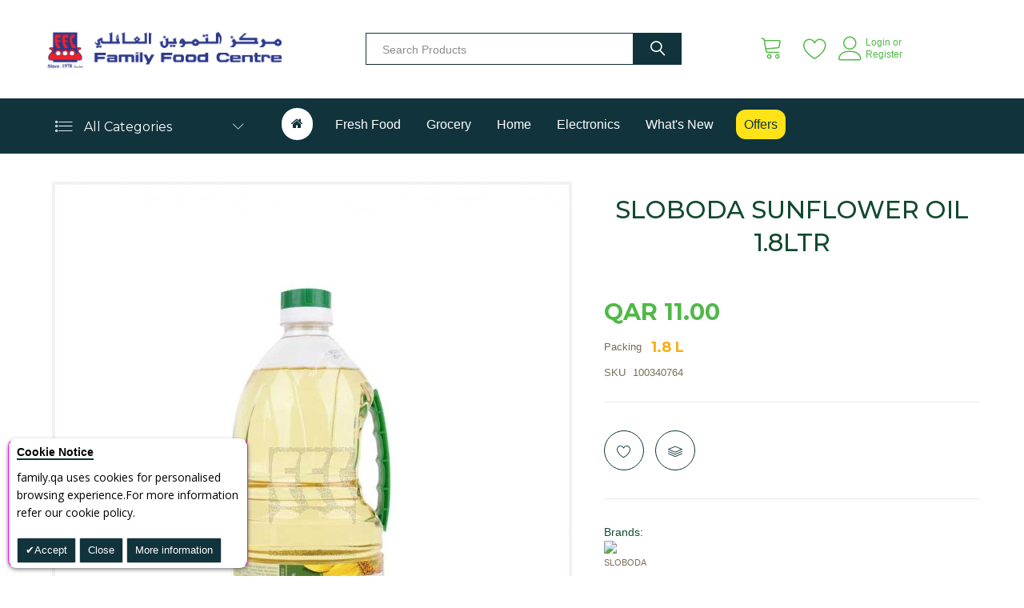

--- FILE ---
content_type: text/html; charset=UTF-8
request_url: https://family.qa/default/sloboda-sunflower-oil-1-8ltr.html
body_size: 45354
content:
 <!doctype html><html lang="en"><head prefix="og: http://ogp.me/ns# fb: http://ogp.me/ns/fb# product: http://ogp.me/ns/product#"><script type="0323a4b7485cf05f8123ce5b-text/javascript"> var BASE_URL = 'https\u003A\u002F\u002Ffamily.qa\u002Fdefault\u002F'; var require = { 'baseUrl': 'https\u003A\u002F\u002Ffamily.qa\u002Fstatic\u002Fversion1767429563\u002Ffrontend\u002Fbs_organix\u002Fbs_organix4\u002Fen_US' };</script> <meta charset="utf-8"/><script type="0323a4b7485cf05f8123ce5b-text/javascript">(window.NREUM||(NREUM={})).init={ajax:{deny_list:["bam.eu01.nr-data.net"]},feature_flags:["soft_nav"]};(window.NREUM||(NREUM={})).loader_config={licenseKey:"NRJS-ab2701391c79488fa68",applicationID:"74929722",browserID:"74931066"};;/*! For license information please see nr-loader-rum-1.308.0.min.js.LICENSE.txt */
(()=>{var e,t,r={163:(e,t,r)=>{"use strict";r.d(t,{j:()=>E});var n=r(384),i=r(1741);var a=r(2555);r(860).K7.genericEvents;const s="experimental.resources",o="register",c=e=>{if(!e||"string"!=typeof e)return!1;try{document.createDocumentFragment().querySelector(e)}catch{return!1}return!0};var d=r(2614),u=r(944),l=r(8122);const f="[data-nr-mask]",g=e=>(0,l.a)(e,(()=>{const e={feature_flags:[],experimental:{allow_registered_children:!1,resources:!1},mask_selector:"*",block_selector:"[data-nr-block]",mask_input_options:{color:!1,date:!1,"datetime-local":!1,email:!1,month:!1,number:!1,range:!1,search:!1,tel:!1,text:!1,time:!1,url:!1,week:!1,textarea:!1,select:!1,password:!0}};return{ajax:{deny_list:void 0,block_internal:!0,enabled:!0,autoStart:!0},api:{get allow_registered_children(){return e.feature_flags.includes(o)||e.experimental.allow_registered_children},set allow_registered_children(t){e.experimental.allow_registered_children=t},duplicate_registered_data:!1},browser_consent_mode:{enabled:!1},distributed_tracing:{enabled:void 0,exclude_newrelic_header:void 0,cors_use_newrelic_header:void 0,cors_use_tracecontext_headers:void 0,allowed_origins:void 0},get feature_flags(){return e.feature_flags},set feature_flags(t){e.feature_flags=t},generic_events:{enabled:!0,autoStart:!0},harvest:{interval:30},jserrors:{enabled:!0,autoStart:!0},logging:{enabled:!0,autoStart:!0},metrics:{enabled:!0,autoStart:!0},obfuscate:void 0,page_action:{enabled:!0},page_view_event:{enabled:!0,autoStart:!0},page_view_timing:{enabled:!0,autoStart:!0},performance:{capture_marks:!1,capture_measures:!1,capture_detail:!0,resources:{get enabled(){return e.feature_flags.includes(s)||e.experimental.resources},set enabled(t){e.experimental.resources=t},asset_types:[],first_party_domains:[],ignore_newrelic:!0}},privacy:{cookies_enabled:!0},proxy:{assets:void 0,beacon:void 0},session:{expiresMs:d.wk,inactiveMs:d.BB},session_replay:{autoStart:!0,enabled:!1,preload:!1,sampling_rate:10,error_sampling_rate:100,collect_fonts:!1,inline_images:!1,fix_stylesheets:!0,mask_all_inputs:!0,get mask_text_selector(){return e.mask_selector},set mask_text_selector(t){c(t)?e.mask_selector="".concat(t,",").concat(f):""===t||null===t?e.mask_selector=f:(0,u.R)(5,t)},get block_class(){return"nr-block"},get ignore_class(){return"nr-ignore"},get mask_text_class(){return"nr-mask"},get block_selector(){return e.block_selector},set block_selector(t){c(t)?e.block_selector+=",".concat(t):""!==t&&(0,u.R)(6,t)},get mask_input_options(){return e.mask_input_options},set mask_input_options(t){t&&"object"==typeof t?e.mask_input_options={...t,password:!0}:(0,u.R)(7,t)}},session_trace:{enabled:!0,autoStart:!0},soft_navigations:{enabled:!0,autoStart:!0},spa:{enabled:!0,autoStart:!0},ssl:void 0,user_actions:{enabled:!0,elementAttributes:["id","className","tagName","type"]}}})());var p=r(6154),m=r(9324);let h=0;const v={buildEnv:m.F3,distMethod:m.Xs,version:m.xv,originTime:p.WN},b={consented:!1},y={appMetadata:{},get consented(){return this.session?.state?.consent||b.consented},set consented(e){b.consented=e},customTransaction:void 0,denyList:void 0,disabled:!1,harvester:void 0,isolatedBacklog:!1,isRecording:!1,loaderType:void 0,maxBytes:3e4,obfuscator:void 0,onerror:void 0,ptid:void 0,releaseIds:{},session:void 0,timeKeeper:void 0,registeredEntities:[],jsAttributesMetadata:{bytes:0},get harvestCount(){return++h}},_=e=>{const t=(0,l.a)(e,y),r=Object.keys(v).reduce((e,t)=>(e[t]={value:v[t],writable:!1,configurable:!0,enumerable:!0},e),{});return Object.defineProperties(t,r)};var w=r(5701);const x=e=>{const t=e.startsWith("http");e+="/",r.p=t?e:"https://"+e};var R=r(7836),k=r(3241);const A={accountID:void 0,trustKey:void 0,agentID:void 0,licenseKey:void 0,applicationID:void 0,xpid:void 0},S=e=>(0,l.a)(e,A),T=new Set;function E(e,t={},r,s){let{init:o,info:c,loader_config:d,runtime:u={},exposed:l=!0}=t;if(!c){const e=(0,n.pV)();o=e.init,c=e.info,d=e.loader_config}e.init=g(o||{}),e.loader_config=S(d||{}),c.jsAttributes??={},p.bv&&(c.jsAttributes.isWorker=!0),e.info=(0,a.D)(c);const f=e.init,m=[c.beacon,c.errorBeacon];T.has(e.agentIdentifier)||(f.proxy.assets&&(x(f.proxy.assets),m.push(f.proxy.assets)),f.proxy.beacon&&m.push(f.proxy.beacon),e.beacons=[...m],function(e){const t=(0,n.pV)();Object.getOwnPropertyNames(i.W.prototype).forEach(r=>{const n=i.W.prototype[r];if("function"!=typeof n||"constructor"===n)return;let a=t[r];e[r]&&!1!==e.exposed&&"micro-agent"!==e.runtime?.loaderType&&(t[r]=(...t)=>{const n=e[r](...t);return a?a(...t):n})})}(e),(0,n.US)("activatedFeatures",w.B)),u.denyList=[...f.ajax.deny_list||[],...f.ajax.block_internal?m:[]],u.ptid=e.agentIdentifier,u.loaderType=r,e.runtime=_(u),T.has(e.agentIdentifier)||(e.ee=R.ee.get(e.agentIdentifier),e.exposed=l,(0,k.W)({agentIdentifier:e.agentIdentifier,drained:!!w.B?.[e.agentIdentifier],type:"lifecycle",name:"initialize",feature:void 0,data:e.config})),T.add(e.agentIdentifier)}},384:(e,t,r)=>{"use strict";r.d(t,{NT:()=>s,US:()=>u,Zm:()=>o,bQ:()=>d,dV:()=>c,pV:()=>l});var n=r(6154),i=r(1863),a=r(1910);const s={beacon:"bam.nr-data.net",errorBeacon:"bam.nr-data.net"};function o(){return n.gm.NREUM||(n.gm.NREUM={}),void 0===n.gm.newrelic&&(n.gm.newrelic=n.gm.NREUM),n.gm.NREUM}function c(){let e=o();return e.o||(e.o={ST:n.gm.setTimeout,SI:n.gm.setImmediate||n.gm.setInterval,CT:n.gm.clearTimeout,XHR:n.gm.XMLHttpRequest,REQ:n.gm.Request,EV:n.gm.Event,PR:n.gm.Promise,MO:n.gm.MutationObserver,FETCH:n.gm.fetch,WS:n.gm.WebSocket},(0,a.i)(...Object.values(e.o))),e}function d(e,t){let r=o();r.initializedAgents??={},t.initializedAt={ms:(0,i.t)(),date:new Date},r.initializedAgents[e]=t}function u(e,t){o()[e]=t}function l(){return function(){let e=o();const t=e.info||{};e.info={beacon:s.beacon,errorBeacon:s.errorBeacon,...t}}(),function(){let e=o();const t=e.init||{};e.init={...t}}(),c(),function(){let e=o();const t=e.loader_config||{};e.loader_config={...t}}(),o()}},782:(e,t,r)=>{"use strict";r.d(t,{T:()=>n});const n=r(860).K7.pageViewTiming},860:(e,t,r)=>{"use strict";r.d(t,{$J:()=>u,K7:()=>c,P3:()=>d,XX:()=>i,Yy:()=>o,df:()=>a,qY:()=>n,v4:()=>s});const n="events",i="jserrors",a="browser/blobs",s="rum",o="browser/logs",c={ajax:"ajax",genericEvents:"generic_events",jserrors:i,logging:"logging",metrics:"metrics",pageAction:"page_action",pageViewEvent:"page_view_event",pageViewTiming:"page_view_timing",sessionReplay:"session_replay",sessionTrace:"session_trace",softNav:"soft_navigations",spa:"spa"},d={[c.pageViewEvent]:1,[c.pageViewTiming]:2,[c.metrics]:3,[c.jserrors]:4,[c.spa]:5,[c.ajax]:6,[c.sessionTrace]:7,[c.softNav]:8,[c.sessionReplay]:9,[c.logging]:10,[c.genericEvents]:11},u={[c.pageViewEvent]:s,[c.pageViewTiming]:n,[c.ajax]:n,[c.spa]:n,[c.softNav]:n,[c.metrics]:i,[c.jserrors]:i,[c.sessionTrace]:a,[c.sessionReplay]:a,[c.logging]:o,[c.genericEvents]:"ins"}},944:(e,t,r)=>{"use strict";r.d(t,{R:()=>i});var n=r(3241);function i(e,t){"function"==typeof console.debug&&(console.debug("New Relic Warning: https://github.com/newrelic/newrelic-browser-agent/blob/main/docs/warning-codes.md#".concat(e),t),(0,n.W)({agentIdentifier:null,drained:null,type:"data",name:"warn",feature:"warn",data:{code:e,secondary:t}}))}},1687:(e,t,r)=>{"use strict";r.d(t,{Ak:()=>d,Ze:()=>f,x3:()=>u});var n=r(3241),i=r(7836),a=r(3606),s=r(860),o=r(2646);const c={};function d(e,t){const r={staged:!1,priority:s.P3[t]||0};l(e),c[e].get(t)||c[e].set(t,r)}function u(e,t){e&&c[e]&&(c[e].get(t)&&c[e].delete(t),p(e,t,!1),c[e].size&&g(e))}function l(e){if(!e)throw new Error("agentIdentifier required");c[e]||(c[e]=new Map)}function f(e="",t="feature",r=!1){if(l(e),!e||!c[e].get(t)||r)return p(e,t);c[e].get(t).staged=!0,g(e)}function g(e){const t=Array.from(c[e]);t.every(([e,t])=>t.staged)&&(t.sort((e,t)=>e[1].priority-t[1].priority),t.forEach(([t])=>{c[e].delete(t),p(e,t)}))}function p(e,t,r=!0){const s=e?i.ee.get(e):i.ee,c=a.i.handlers;if(!s.aborted&&s.backlog&&c){if((0,n.W)({agentIdentifier:e,type:"lifecycle",name:"drain",feature:t}),r){const e=s.backlog[t],r=c[t];if(r){for(let t=0;e&&t<e.length;++t)m(e[t],r);Object.entries(r).forEach(([e,t])=>{Object.values(t||{}).forEach(t=>{t[0]?.on&&t[0]?.context()instanceof o.y&&t[0].on(e,t[1])})})}}s.isolatedBacklog||delete c[t],s.backlog[t]=null,s.emit("drain-"+t,[])}}function m(e,t){var r=e[1];Object.values(t[r]||{}).forEach(t=>{var r=e[0];if(t[0]===r){var n=t[1],i=e[3],a=e[2];n.apply(i,a)}})}},1738:(e,t,r)=>{"use strict";r.d(t,{U:()=>g,Y:()=>f});var n=r(3241),i=r(9908),a=r(1863),s=r(944),o=r(5701),c=r(3969),d=r(8362),u=r(860),l=r(4261);function f(e,t,r,a){const f=a||r;!f||f[e]&&f[e]!==d.d.prototype[e]||(f[e]=function(){(0,i.p)(c.xV,["API/"+e+"/called"],void 0,u.K7.metrics,r.ee),(0,n.W)({agentIdentifier:r.agentIdentifier,drained:!!o.B?.[r.agentIdentifier],type:"data",name:"api",feature:l.Pl+e,data:{}});try{return t.apply(this,arguments)}catch(e){(0,s.R)(23,e)}})}function g(e,t,r,n,s){const o=e.info;null===r?delete o.jsAttributes[t]:o.jsAttributes[t]=r,(s||null===r)&&(0,i.p)(l.Pl+n,[(0,a.t)(),t,r],void 0,"session",e.ee)}},1741:(e,t,r)=>{"use strict";r.d(t,{W:()=>a});var n=r(944),i=r(4261);class a{#e(e,...t){if(this[e]!==a.prototype[e])return this[e](...t);(0,n.R)(35,e)}addPageAction(e,t){return this.#e(i.hG,e,t)}register(e){return this.#e(i.eY,e)}recordCustomEvent(e,t){return this.#e(i.fF,e,t)}setPageViewName(e,t){return this.#e(i.Fw,e,t)}setCustomAttribute(e,t,r){return this.#e(i.cD,e,t,r)}noticeError(e,t){return this.#e(i.o5,e,t)}setUserId(e,t=!1){return this.#e(i.Dl,e,t)}setApplicationVersion(e){return this.#e(i.nb,e)}setErrorHandler(e){return this.#e(i.bt,e)}addRelease(e,t){return this.#e(i.k6,e,t)}log(e,t){return this.#e(i.$9,e,t)}start(){return this.#e(i.d3)}finished(e){return this.#e(i.BL,e)}recordReplay(){return this.#e(i.CH)}pauseReplay(){return this.#e(i.Tb)}addToTrace(e){return this.#e(i.U2,e)}setCurrentRouteName(e){return this.#e(i.PA,e)}interaction(e){return this.#e(i.dT,e)}wrapLogger(e,t,r){return this.#e(i.Wb,e,t,r)}measure(e,t){return this.#e(i.V1,e,t)}consent(e){return this.#e(i.Pv,e)}}},1863:(e,t,r)=>{"use strict";function n(){return Math.floor(performance.now())}r.d(t,{t:()=>n})},1910:(e,t,r)=>{"use strict";r.d(t,{i:()=>a});var n=r(944);const i=new Map;function a(...e){return e.every(e=>{if(i.has(e))return i.get(e);const t="function"==typeof e?e.toString():"",r=t.includes("[native code]"),a=t.includes("nrWrapper");return r||a||(0,n.R)(64,e?.name||t),i.set(e,r),r})}},2555:(e,t,r)=>{"use strict";r.d(t,{D:()=>o,f:()=>s});var n=r(384),i=r(8122);const a={beacon:n.NT.beacon,errorBeacon:n.NT.errorBeacon,licenseKey:void 0,applicationID:void 0,sa:void 0,queueTime:void 0,applicationTime:void 0,ttGuid:void 0,user:void 0,account:void 0,product:void 0,extra:void 0,jsAttributes:{},userAttributes:void 0,atts:void 0,transactionName:void 0,tNamePlain:void 0};function s(e){try{return!!e.licenseKey&&!!e.errorBeacon&&!!e.applicationID}catch(e){return!1}}const o=e=>(0,i.a)(e,a)},2614:(e,t,r)=>{"use strict";r.d(t,{BB:()=>s,H3:()=>n,g:()=>d,iL:()=>c,tS:()=>o,uh:()=>i,wk:()=>a});const n="NRBA",i="SESSION",a=144e5,s=18e5,o={STARTED:"session-started",PAUSE:"session-pause",RESET:"session-reset",RESUME:"session-resume",UPDATE:"session-update"},c={SAME_TAB:"same-tab",CROSS_TAB:"cross-tab"},d={OFF:0,FULL:1,ERROR:2}},2646:(e,t,r)=>{"use strict";r.d(t,{y:()=>n});class n{constructor(e){this.contextId=e}}},2843:(e,t,r)=>{"use strict";r.d(t,{G:()=>a,u:()=>i});var n=r(3878);function i(e,t=!1,r,i){(0,n.DD)("visibilitychange",function(){if(t)return void("hidden"===document.visibilityState&&e());e(document.visibilityState)},r,i)}function a(e,t,r){(0,n.sp)("pagehide",e,t,r)}},3241:(e,t,r)=>{"use strict";r.d(t,{W:()=>a});var n=r(6154);const i="newrelic";function a(e={}){try{n.gm.dispatchEvent(new CustomEvent(i,{detail:e}))}catch(e){}}},3606:(e,t,r)=>{"use strict";r.d(t,{i:()=>a});var n=r(9908);a.on=s;var i=a.handlers={};function a(e,t,r,a){s(a||n.d,i,e,t,r)}function s(e,t,r,i,a){a||(a="feature"),e||(e=n.d);var s=t[a]=t[a]||{};(s[r]=s[r]||[]).push([e,i])}},3878:(e,t,r)=>{"use strict";function n(e,t){return{capture:e,passive:!1,signal:t}}function i(e,t,r=!1,i){window.addEventListener(e,t,n(r,i))}function a(e,t,r=!1,i){document.addEventListener(e,t,n(r,i))}r.d(t,{DD:()=>a,jT:()=>n,sp:()=>i})},3969:(e,t,r)=>{"use strict";r.d(t,{TZ:()=>n,XG:()=>o,rs:()=>i,xV:()=>s,z_:()=>a});const n=r(860).K7.metrics,i="sm",a="cm",s="storeSupportabilityMetrics",o="storeEventMetrics"},4234:(e,t,r)=>{"use strict";r.d(t,{W:()=>a});var n=r(7836),i=r(1687);class a{constructor(e,t){this.agentIdentifier=e,this.ee=n.ee.get(e),this.featureName=t,this.blocked=!1}deregisterDrain(){(0,i.x3)(this.agentIdentifier,this.featureName)}}},4261:(e,t,r)=>{"use strict";r.d(t,{$9:()=>d,BL:()=>o,CH:()=>g,Dl:()=>_,Fw:()=>y,PA:()=>h,Pl:()=>n,Pv:()=>k,Tb:()=>l,U2:()=>a,V1:()=>R,Wb:()=>x,bt:()=>b,cD:()=>v,d3:()=>w,dT:()=>c,eY:()=>p,fF:()=>f,hG:()=>i,k6:()=>s,nb:()=>m,o5:()=>u});const n="api-",i="addPageAction",a="addToTrace",s="addRelease",o="finished",c="interaction",d="log",u="noticeError",l="pauseReplay",f="recordCustomEvent",g="recordReplay",p="register",m="setApplicationVersion",h="setCurrentRouteName",v="setCustomAttribute",b="setErrorHandler",y="setPageViewName",_="setUserId",w="start",x="wrapLogger",R="measure",k="consent"},5289:(e,t,r)=>{"use strict";r.d(t,{GG:()=>s,Qr:()=>c,sB:()=>o});var n=r(3878),i=r(6389);function a(){return"undefined"==typeof document||"complete"===document.readyState}function s(e,t){if(a())return e();const r=(0,i.J)(e),s=setInterval(()=>{a()&&(clearInterval(s),r())},500);(0,n.sp)("load",r,t)}function o(e){if(a())return e();(0,n.DD)("DOMContentLoaded",e)}function c(e){if(a())return e();(0,n.sp)("popstate",e)}},5607:(e,t,r)=>{"use strict";r.d(t,{W:()=>n});const n=(0,r(9566).bz)()},5701:(e,t,r)=>{"use strict";r.d(t,{B:()=>a,t:()=>s});var n=r(3241);const i=new Set,a={};function s(e,t){const r=t.agentIdentifier;a[r]??={},e&&"object"==typeof e&&(i.has(r)||(t.ee.emit("rumresp",[e]),a[r]=e,i.add(r),(0,n.W)({agentIdentifier:r,loaded:!0,drained:!0,type:"lifecycle",name:"load",feature:void 0,data:e})))}},6154:(e,t,r)=>{"use strict";r.d(t,{OF:()=>c,RI:()=>i,WN:()=>u,bv:()=>a,eN:()=>l,gm:()=>s,mw:()=>o,sb:()=>d});var n=r(1863);const i="undefined"!=typeof window&&!!window.document,a="undefined"!=typeof WorkerGlobalScope&&("undefined"!=typeof self&&self instanceof WorkerGlobalScope&&self.navigator instanceof WorkerNavigator||"undefined"!=typeof globalThis&&globalThis instanceof WorkerGlobalScope&&globalThis.navigator instanceof WorkerNavigator),s=i?window:"undefined"!=typeof WorkerGlobalScope&&("undefined"!=typeof self&&self instanceof WorkerGlobalScope&&self||"undefined"!=typeof globalThis&&globalThis instanceof WorkerGlobalScope&&globalThis),o=Boolean("hidden"===s?.document?.visibilityState),c=/iPad|iPhone|iPod/.test(s.navigator?.userAgent),d=c&&"undefined"==typeof SharedWorker,u=((()=>{const e=s.navigator?.userAgent?.match(/Firefox[/\s](\d+\.\d+)/);Array.isArray(e)&&e.length>=2&&e[1]})(),Date.now()-(0,n.t)()),l=()=>"undefined"!=typeof PerformanceNavigationTiming&&s?.performance?.getEntriesByType("navigation")?.[0]?.responseStart},6389:(e,t,r)=>{"use strict";function n(e,t=500,r={}){const n=r?.leading||!1;let i;return(...r)=>{n&&void 0===i&&(e.apply(this,r),i=setTimeout(()=>{i=clearTimeout(i)},t)),n||(clearTimeout(i),i=setTimeout(()=>{e.apply(this,r)},t))}}function i(e){let t=!1;return(...r)=>{t||(t=!0,e.apply(this,r))}}r.d(t,{J:()=>i,s:()=>n})},6630:(e,t,r)=>{"use strict";r.d(t,{T:()=>n});const n=r(860).K7.pageViewEvent},7699:(e,t,r)=>{"use strict";r.d(t,{It:()=>a,KC:()=>o,No:()=>i,qh:()=>s});var n=r(860);const i=16e3,a=1e6,s="SESSION_ERROR",o={[n.K7.logging]:!0,[n.K7.genericEvents]:!1,[n.K7.jserrors]:!1,[n.K7.ajax]:!1}},7836:(e,t,r)=>{"use strict";r.d(t,{P:()=>o,ee:()=>c});var n=r(384),i=r(8990),a=r(2646),s=r(5607);const o="nr@context:".concat(s.W),c=function e(t,r){var n={},s={},u={},l=!1;try{l=16===r.length&&d.initializedAgents?.[r]?.runtime.isolatedBacklog}catch(e){}var f={on:p,addEventListener:p,removeEventListener:function(e,t){var r=n[e];if(!r)return;for(var i=0;i<r.length;i++)r[i]===t&&r.splice(i,1)},emit:function(e,r,n,i,a){!1!==a&&(a=!0);if(c.aborted&&!i)return;t&&a&&t.emit(e,r,n);var o=g(n);m(e).forEach(e=>{e.apply(o,r)});var d=v()[s[e]];d&&d.push([f,e,r,o]);return o},get:h,listeners:m,context:g,buffer:function(e,t){const r=v();if(t=t||"feature",f.aborted)return;Object.entries(e||{}).forEach(([e,n])=>{s[n]=t,t in r||(r[t]=[])})},abort:function(){f._aborted=!0,Object.keys(f.backlog).forEach(e=>{delete f.backlog[e]})},isBuffering:function(e){return!!v()[s[e]]},debugId:r,backlog:l?{}:t&&"object"==typeof t.backlog?t.backlog:{},isolatedBacklog:l};return Object.defineProperty(f,"aborted",{get:()=>{let e=f._aborted||!1;return e||(t&&(e=t.aborted),e)}}),f;function g(e){return e&&e instanceof a.y?e:e?(0,i.I)(e,o,()=>new a.y(o)):new a.y(o)}function p(e,t){n[e]=m(e).concat(t)}function m(e){return n[e]||[]}function h(t){return u[t]=u[t]||e(f,t)}function v(){return f.backlog}}(void 0,"globalEE"),d=(0,n.Zm)();d.ee||(d.ee=c)},8122:(e,t,r)=>{"use strict";r.d(t,{a:()=>i});var n=r(944);function i(e,t){try{if(!e||"object"!=typeof e)return(0,n.R)(3);if(!t||"object"!=typeof t)return(0,n.R)(4);const r=Object.create(Object.getPrototypeOf(t),Object.getOwnPropertyDescriptors(t)),a=0===Object.keys(r).length?e:r;for(let s in a)if(void 0!==e[s])try{if(null===e[s]){r[s]=null;continue}Array.isArray(e[s])&&Array.isArray(t[s])?r[s]=Array.from(new Set([...e[s],...t[s]])):"object"==typeof e[s]&&"object"==typeof t[s]?r[s]=i(e[s],t[s]):r[s]=e[s]}catch(e){r[s]||(0,n.R)(1,e)}return r}catch(e){(0,n.R)(2,e)}}},8362:(e,t,r)=>{"use strict";r.d(t,{d:()=>a});var n=r(9566),i=r(1741);class a extends i.W{agentIdentifier=(0,n.LA)(16)}},8374:(e,t,r)=>{r.nc=(()=>{try{return document?.currentScript?.nonce}catch(e){}return""})()},8990:(e,t,r)=>{"use strict";r.d(t,{I:()=>i});var n=Object.prototype.hasOwnProperty;function i(e,t,r){if(n.call(e,t))return e[t];var i=r();if(Object.defineProperty&&Object.keys)try{return Object.defineProperty(e,t,{value:i,writable:!0,enumerable:!1}),i}catch(e){}return e[t]=i,i}},9324:(e,t,r)=>{"use strict";r.d(t,{F3:()=>i,Xs:()=>a,xv:()=>n});const n="1.308.0",i="PROD",a="CDN"},9566:(e,t,r)=>{"use strict";r.d(t,{LA:()=>o,bz:()=>s});var n=r(6154);const i="xxxxxxxx-xxxx-4xxx-yxxx-xxxxxxxxxxxx";function a(e,t){return e?15&e[t]:16*Math.random()|0}function s(){const e=n.gm?.crypto||n.gm?.msCrypto;let t,r=0;return e&&e.getRandomValues&&(t=e.getRandomValues(new Uint8Array(30))),i.split("").map(e=>"x"===e?a(t,r++).toString(16):"y"===e?(3&a()|8).toString(16):e).join("")}function o(e){const t=n.gm?.crypto||n.gm?.msCrypto;let r,i=0;t&&t.getRandomValues&&(r=t.getRandomValues(new Uint8Array(e)));const s=[];for(var o=0;o<e;o++)s.push(a(r,i++).toString(16));return s.join("")}},9908:(e,t,r)=>{"use strict";r.d(t,{d:()=>n,p:()=>i});var n=r(7836).ee.get("handle");function i(e,t,r,i,a){a?(a.buffer([e],i),a.emit(e,t,r)):(n.buffer([e],i),n.emit(e,t,r))}}},n={};function i(e){var t=n[e];if(void 0!==t)return t.exports;var a=n[e]={exports:{}};return r[e](a,a.exports,i),a.exports}i.m=r,i.d=(e,t)=>{for(var r in t)i.o(t,r)&&!i.o(e,r)&&Object.defineProperty(e,r,{enumerable:!0,get:t[r]})},i.f={},i.e=e=>Promise.all(Object.keys(i.f).reduce((t,r)=>(i.f[r](e,t),t),[])),i.u=e=>"nr-rum-1.308.0.min.js",i.o=(e,t)=>Object.prototype.hasOwnProperty.call(e,t),e={},t="NRBA-1.308.0.PROD:",i.l=(r,n,a,s)=>{if(e[r])e[r].push(n);else{var o,c;if(void 0!==a)for(var d=document.getElementsByTagName("script"),u=0;u<d.length;u++){var l=d[u];if(l.getAttribute("src")==r||l.getAttribute("data-webpack")==t+a){o=l;break}}if(!o){c=!0;var f={296:"sha512-+MIMDsOcckGXa1EdWHqFNv7P+JUkd5kQwCBr3KE6uCvnsBNUrdSt4a/3/L4j4TxtnaMNjHpza2/erNQbpacJQA=="};(o=document.createElement("script")).charset="utf-8",i.nc&&o.setAttribute("nonce",i.nc),o.setAttribute("data-webpack",t+a),o.src=r,0!==o.src.indexOf(window.location.origin+"/")&&(o.crossOrigin="anonymous"),f[s]&&(o.integrity=f[s])}e[r]=[n];var g=(t,n)=>{o.onerror=o.onload=null,clearTimeout(p);var i=e[r];if(delete e[r],o.parentNode&&o.parentNode.removeChild(o),i&&i.forEach(e=>e(n)),t)return t(n)},p=setTimeout(g.bind(null,void 0,{type:"timeout",target:o}),12e4);o.onerror=g.bind(null,o.onerror),o.onload=g.bind(null,o.onload),c&&document.head.appendChild(o)}},i.r=e=>{"undefined"!=typeof Symbol&&Symbol.toStringTag&&Object.defineProperty(e,Symbol.toStringTag,{value:"Module"}),Object.defineProperty(e,"__esModule",{value:!0})},i.p="https://js-agent.newrelic.com/",(()=>{var e={374:0,840:0};i.f.j=(t,r)=>{var n=i.o(e,t)?e[t]:void 0;if(0!==n)if(n)r.push(n[2]);else{var a=new Promise((r,i)=>n=e[t]=[r,i]);r.push(n[2]=a);var s=i.p+i.u(t),o=new Error;i.l(s,r=>{if(i.o(e,t)&&(0!==(n=e[t])&&(e[t]=void 0),n)){var a=r&&("load"===r.type?"missing":r.type),s=r&&r.target&&r.target.src;o.message="Loading chunk "+t+" failed: ("+a+": "+s+")",o.name="ChunkLoadError",o.type=a,o.request=s,n[1](o)}},"chunk-"+t,t)}};var t=(t,r)=>{var n,a,[s,o,c]=r,d=0;if(s.some(t=>0!==e[t])){for(n in o)i.o(o,n)&&(i.m[n]=o[n]);if(c)c(i)}for(t&&t(r);d<s.length;d++)a=s[d],i.o(e,a)&&e[a]&&e[a][0](),e[a]=0},r=self["webpackChunk:NRBA-1.308.0.PROD"]=self["webpackChunk:NRBA-1.308.0.PROD"]||[];r.forEach(t.bind(null,0)),r.push=t.bind(null,r.push.bind(r))})(),(()=>{"use strict";i(8374);var e=i(8362),t=i(860);const r=Object.values(t.K7);var n=i(163);var a=i(9908),s=i(1863),o=i(4261),c=i(1738);var d=i(1687),u=i(4234),l=i(5289),f=i(6154),g=i(944),p=i(384);const m=e=>f.RI&&!0===e?.privacy.cookies_enabled;function h(e){return!!(0,p.dV)().o.MO&&m(e)&&!0===e?.session_trace.enabled}var v=i(6389),b=i(7699);class y extends u.W{constructor(e,t){super(e.agentIdentifier,t),this.agentRef=e,this.abortHandler=void 0,this.featAggregate=void 0,this.loadedSuccessfully=void 0,this.onAggregateImported=new Promise(e=>{this.loadedSuccessfully=e}),this.deferred=Promise.resolve(),!1===e.init[this.featureName].autoStart?this.deferred=new Promise((t,r)=>{this.ee.on("manual-start-all",(0,v.J)(()=>{(0,d.Ak)(e.agentIdentifier,this.featureName),t()}))}):(0,d.Ak)(e.agentIdentifier,t)}importAggregator(e,t,r={}){if(this.featAggregate)return;const n=async()=>{let n;await this.deferred;try{if(m(e.init)){const{setupAgentSession:t}=await i.e(296).then(i.bind(i,3305));n=t(e)}}catch(e){(0,g.R)(20,e),this.ee.emit("internal-error",[e]),(0,a.p)(b.qh,[e],void 0,this.featureName,this.ee)}try{if(!this.#t(this.featureName,n,e.init))return(0,d.Ze)(this.agentIdentifier,this.featureName),void this.loadedSuccessfully(!1);const{Aggregate:i}=await t();this.featAggregate=new i(e,r),e.runtime.harvester.initializedAggregates.push(this.featAggregate),this.loadedSuccessfully(!0)}catch(e){(0,g.R)(34,e),this.abortHandler?.(),(0,d.Ze)(this.agentIdentifier,this.featureName,!0),this.loadedSuccessfully(!1),this.ee&&this.ee.abort()}};f.RI?(0,l.GG)(()=>n(),!0):n()}#t(e,r,n){if(this.blocked)return!1;switch(e){case t.K7.sessionReplay:return h(n)&&!!r;case t.K7.sessionTrace:return!!r;default:return!0}}}var _=i(6630),w=i(2614),x=i(3241);class R extends y{static featureName=_.T;constructor(e){var t;super(e,_.T),this.setupInspectionEvents(e.agentIdentifier),t=e,(0,c.Y)(o.Fw,function(e,r){"string"==typeof e&&("/"!==e.charAt(0)&&(e="/"+e),t.runtime.customTransaction=(r||"http://custom.transaction")+e,(0,a.p)(o.Pl+o.Fw,[(0,s.t)()],void 0,void 0,t.ee))},t),this.importAggregator(e,()=>i.e(296).then(i.bind(i,3943)))}setupInspectionEvents(e){const t=(t,r)=>{t&&(0,x.W)({agentIdentifier:e,timeStamp:t.timeStamp,loaded:"complete"===t.target.readyState,type:"window",name:r,data:t.target.location+""})};(0,l.sB)(e=>{t(e,"DOMContentLoaded")}),(0,l.GG)(e=>{t(e,"load")}),(0,l.Qr)(e=>{t(e,"navigate")}),this.ee.on(w.tS.UPDATE,(t,r)=>{(0,x.W)({agentIdentifier:e,type:"lifecycle",name:"session",data:r})})}}class k extends e.d{constructor(e){var t;(super(),f.gm)?(this.features={},(0,p.bQ)(this.agentIdentifier,this),this.desiredFeatures=new Set(e.features||[]),this.desiredFeatures.add(R),(0,n.j)(this,e,e.loaderType||"agent"),t=this,(0,c.Y)(o.cD,function(e,r,n=!1){if("string"==typeof e){if(["string","number","boolean"].includes(typeof r)||null===r)return(0,c.U)(t,e,r,o.cD,n);(0,g.R)(40,typeof r)}else(0,g.R)(39,typeof e)},t),function(e){(0,c.Y)(o.Dl,function(t,r=!1){if("string"!=typeof t&&null!==t)return void(0,g.R)(41,typeof t);const n=e.info.jsAttributes["enduser.id"];r&&null!=n&&n!==t?(0,a.p)(o.Pl+"setUserIdAndResetSession",[t],void 0,"session",e.ee):(0,c.U)(e,"enduser.id",t,o.Dl,!0)},e)}(this),function(e){(0,c.Y)(o.nb,function(t){if("string"==typeof t||null===t)return(0,c.U)(e,"application.version",t,o.nb,!1);(0,g.R)(42,typeof t)},e)}(this),function(e){(0,c.Y)(o.d3,function(){e.ee.emit("manual-start-all")},e)}(this),function(e){(0,c.Y)(o.Pv,function(t=!0){if("boolean"==typeof t){if((0,a.p)(o.Pl+o.Pv,[t],void 0,"session",e.ee),e.runtime.consented=t,t){const t=e.features.page_view_event;t.onAggregateImported.then(e=>{const r=t.featAggregate;e&&!r.sentRum&&r.sendRum()})}}else(0,g.R)(65,typeof t)},e)}(this),this.run()):(0,g.R)(21)}get config(){return{info:this.info,init:this.init,loader_config:this.loader_config,runtime:this.runtime}}get api(){return this}run(){try{const e=function(e){const t={};return r.forEach(r=>{t[r]=!!e[r]?.enabled}),t}(this.init),n=[...this.desiredFeatures];n.sort((e,r)=>t.P3[e.featureName]-t.P3[r.featureName]),n.forEach(r=>{if(!e[r.featureName]&&r.featureName!==t.K7.pageViewEvent)return;if(r.featureName===t.K7.spa)return void(0,g.R)(67);const n=function(e){switch(e){case t.K7.ajax:return[t.K7.jserrors];case t.K7.sessionTrace:return[t.K7.ajax,t.K7.pageViewEvent];case t.K7.sessionReplay:return[t.K7.sessionTrace];case t.K7.pageViewTiming:return[t.K7.pageViewEvent];default:return[]}}(r.featureName).filter(e=>!(e in this.features));n.length>0&&(0,g.R)(36,{targetFeature:r.featureName,missingDependencies:n}),this.features[r.featureName]=new r(this)})}catch(e){(0,g.R)(22,e);for(const e in this.features)this.features[e].abortHandler?.();const t=(0,p.Zm)();delete t.initializedAgents[this.agentIdentifier]?.features,delete this.sharedAggregator;return t.ee.get(this.agentIdentifier).abort(),!1}}}var A=i(2843),S=i(782);class T extends y{static featureName=S.T;constructor(e){super(e,S.T),f.RI&&((0,A.u)(()=>(0,a.p)("docHidden",[(0,s.t)()],void 0,S.T,this.ee),!0),(0,A.G)(()=>(0,a.p)("winPagehide",[(0,s.t)()],void 0,S.T,this.ee)),this.importAggregator(e,()=>i.e(296).then(i.bind(i,2117))))}}var E=i(3969);class I extends y{static featureName=E.TZ;constructor(e){super(e,E.TZ),f.RI&&document.addEventListener("securitypolicyviolation",e=>{(0,a.p)(E.xV,["Generic/CSPViolation/Detected"],void 0,this.featureName,this.ee)}),this.importAggregator(e,()=>i.e(296).then(i.bind(i,9623)))}}new k({features:[R,T,I],loaderType:"lite"})})()})();</script>
<meta name="title" content="SLOBODA SUNFLOWER OIL 1.8LTR"/>
<meta name="description" content="Product Summary:-Brand: Sloboda
Product Type: Sunflower Oil
Weight: 1.8ltr
Origin: Russian Federation
Detailed Information:-Sloboda Sunflower Oil is expertly refined to ensure purity and high smoke point, making it ideal for various cooking methods. P"/>
<meta name="robots" content="INDEX,FOLLOW"/>
<meta name="viewport" content="width=device-width, initial-scale=1"/>
<meta name="format-detection" content="telephone=no"/>
<meta name="google-site-verification" content="qnwB7Yc3ND9kZ86WCGEeYYB6NUKVTr6XpDI9TejXSIY"/>
<title>SLOBODA SUNFLOWER OIL 1.8LTR</title>
<link  rel="stylesheet" type="text/css"  media="all" href="https://family.qa/static/version1767429563/_cache/merged/295aa0dca5d77250c4b780d4a4eace71.min.css" />

<script type="0323a4b7485cf05f8123ce5b-text/javascript" src="https://family.qa/static/version1767429563/_cache/merged/0e928e9d2a1b018f4b1b6828c806ca97.min.js"></script>
<link  rel="stylesheet" type="text/css" href="https://fonts.googleapis.com/css?family=Montserrat:100,400,500,700,900" />
<link  rel="icon" type="image/x-icon" href="https://family.qa/media/favicon/stores/1/fav-icon.png" />
<link  rel="shortcut icon" type="image/x-icon" href="https://family.qa/media/favicon/stores/1/fav-icon.png" />
<link  rel="canonical" href="https://family.qa/default/sloboda-sunflower-oil-1-8ltr.html" />
<meta name="viewport" content="width=device-width, initial-scale=1">
<script type="0323a4b7485cf05f8123ce5b-text/javascript">
  function initFreshChat() {
    window.fcWidget.init({
      token: "92c96399-428f-4c87-aed2-b5d86e889020",
      host: "https://wchat.freshchat.com"
    });
  }
  function initialize(i,t){var e;i.getElementById(t)?initFreshChat():((e=i.createElement("script")).id=t,e.async=!0,e.src="https://wchat.freshchat.com/js/widget.js",e.onload=initFreshChat,i.head.appendChild(e))}function initiateCall(){initialize(document,"freshchat-js-sdk")}window.addEventListener?window.addEventListener("load",initiateCall,!1):window.attachEvent("load",initiateCall,!1);
</script>
<meta name="p:domain_verify" content="0D5jBmz49mLhEpS2sJwxuagIXBLsrbXJ"/><!-- Product Structured Data by Mageplaza SEO--><script type="application/ld+json">{
    "@context": "http:\/\/schema.org\/",
    "@type": "Product",
    "name": "SLOBODA SUNFLOWER OIL 1.8LTR",
    "description": "Product Summary:-Brand: Sloboda\r\nProduct Type: Sunflower Oil\r\nWeight: 1.8ltr\r\nOrigin: Russian Federation\r\nDetailed Information:-Sloboda Sunflower Oil is expertly refined to ensure purity and high smoke point, making it ideal for various cooking methods. Packed with essential nutrients and low in saturated fats, sunflower oil supports a heart-healthy lifestyle. Whether you're sauteing, frying or baking, this sunflower oil's neutral flavor enhances the taste of your dishes.",
    "sku": "100340764",
    "url": "https:\/\/family.qa\/default\/sloboda-sunflower-oil-1-8ltr.html",
    "image": "https:\/\/family.qa\/default\/pub\/media\/catalog\/product\/1\/0\/100340764.jpg",
    "offers": {
        "@type": "Offer",
        "priceCurrency": "QAR",
        "price": 11,
        "itemOffered": 0,
        "availability": "http:\/\/schema.org\/OutOfStock",
        "url": "https:\/\/family.qa\/default\/sloboda-sunflower-oil-1-8ltr.html",
        "priceValidUntil": "2024-10-05 00:00:00"
    },
    "gtin8": "100340764",
    "brand": {
        "@type": "Brand",
        "name": "SLOBODA"
    }
}</script>     <link href="//fonts.googleapis.com/css?family=Open+Sans:400,300,700" media="all" rel='stylesheet' type='text/css'/> <link rel="stylesheet" type="text/css" media="all" href="https://family.qa/media/rokanthemes/theme_option/custom_default.css?v=1768935500" /> <style type="text/css"> #loading-fixed{ background-color: #bbbbbb; height: 100%; width: 100%; position: fixed; z-index: 999999; margin-top: 0px; top: 0px; } #loading-center-fixed{ width: 100%; height: 100%; position: relative; } #loading-center-absolute-fixed { position: absolute; left: 50%; top: 50%; height: 200px; width: 200px; margin-top: -100px; margin-left: -100px; -ms-transform: rotate(-135deg); -webkit-transform: rotate(-135deg); transform: rotate(-135deg); } .object-fixed{ -moz-border-radius: 50% 50% 50% 50%; -webkit-border-radius: 50% 50% 50% 50%; border-radius: 50% 50% 50% 50%; position: absolute; border-top: 5px solid #FFF; border-bottom: 5px solid transparent; border-left: 5px solid #FFF; border-right: 5px solid transparent; -webkit-animation: animate 2s infinite; animation: animate 2s infinite; } #object_one{ left: 75px; top: 75px; width: 50px; height: 50px; } #object_two{ left: 65px; top: 65px; width: 70px; height: 70px; -webkit-animation-delay: 0.2s; animation-delay: 0.2s; } #object_three{ left: 55px; top: 55px; width: 90px; height: 90px; -webkit-animation-delay: 0.4s; animation-delay: 0.4s; } #object_four{ left: 45px; top: 45px; width: 110px; height: 110px; -webkit-animation-delay: 0.6s; animation-delay: 0.6s; } @-webkit-keyframes animate { 50% { -ms-transform: rotate(360deg) scale(0.8); -webkit-transform: rotate(360deg) scale(0.8); transform: rotate(360deg) scale(0.8); } } @keyframes animate { 50% { -ms-transform: rotate(360deg) scale(0.8); -webkit-transform: rotate(360deg) scale(0.8); transform: rotate(360deg) scale(0.8); } }</style> <style type="text/css"> .page-footer .footer-static-container .footer-static .footer-links .title:after{ display: none !important; } .modal-backdrop ,.modal-slide.shipping-zone-selector [data-role="focusable-start"]{ position: fixed; top: 0; right: 0; bottom: 0; left: 0; z-index: 1040; background-color: #000; opacity: .8!important; } .wrapper_slider{ max-height: initial; overflow: hidden; } .header-main .header-main-content .logo-spacing { max-height: 125px; } .product-list-item .product-info .product-name a { overflow: hidden; text-overflow: ellipsis; -webkit-line-clamp: 4; display: -webkit-box; -webkit-box-orient: vertical; white-space: initial; } #location_services_pop_up,.modal-slide.shipping-zone-selector .modal-footer{ display:none; } .shipping-zone-selector .page-main-actions{ margin-bottom:0; } .shipping-zone-selector .sz-left-content, .shipping-zone-selector .sz-right-content{ color: #000; } .payment-save-card,.payment-save-card .label{ align-items: center; display: flex; flex-wrap: wrap; margin-left:10px; } .payment-save-card .label .image{ width:110px; text-align:center; } .payment-save-card .label span{ margin-left:30px; font-size: 16px; } .owl-theme .owl-controls .owl-buttons>div:hover{ background: #336666; } .sz-fields-container .field-wrapper .field{ display: block; width: 100%; text-align: left; } #m-cookienotice { z-index: 999999; } .lnr{ font-family: 'Linearicons-Free' !important; } .am-answer-wrapper { display: flex; float: right; flex-wrap: wrap; align-items: center; } .sz-fields-container .field-wrapper .field, .sz-fields-container .field-wrapper .control{ display: block; width: 100%; } .sz-fields-container .field-wrapper{ display: block; } .sz-fields-container hr{ display:none; } .shipping-zone-location-container{ margin:0; } .loader{ background: transparent !important; } .shipping-zone-location-container .location-wrap{ display: flex; } .shipping-zone-location-container .location-wrap .location-icon{ display: inline-block; margin-right: 15px; } .shipping-zone-location-container .location-wrap .location-icon i{ font-size: 40px; height: 100%; vertical-align: middle; line-height: 45px; color: #50b948 !important; } .shipping-zone-location-container .location-wrap .loaction-shipping{ color: #222; font-weight: 500; } .shipping-zone-location-container .location-wrap .loaction-change{ text-align:left; } .sz-fields-container .field-wrapper .field label{ display: inline-block; font-size: 15px; font-weight: 700; } #location_services_pop_up.show{ display:block; } #sz-select-address-container{ display: block; } .modal-slide.shipping-zone-selector{ left: 0; overflow: unset; } .modal-slide.shipping-zone-selector .modal-title{ font-size: 18px; font-weight: 600; text-align: left; line-height: 35px; color: #336666; } #checkoutSteps .fieldset > .field:not(.choice) > .label{ font-size: 16px; margin-bottom: 5px; width: 100%; } #checkoutSteps .fieldset > .field:not(.choice) > .control{ width: 100%; } #checkoutSteps .form-login .actions-toolbar button{ padding: 0 20px !important; font-size: 18px; height: 40px !important; line-height: 40px !important; font-weight: 600; } .delivery-area-modal{ position: fixed; z-index: 9999; background: #fff; border-radius: 5px; border: 2px solid #e5e5e5; max-height: 250px; max-width: 500px; height: auto; top: 0; left: 0; right: 0; bottom: 0; margin: auto; } .delivery-area-modal .modal-header{ border-bottom: 2px solid #e5e5e5; padding: 10px; text-align: center; font-weight: 600; } .delivery-area-modal .modal-header h2{ font-weight: 600; margin: 0; } .delivery-area-modal .modal-body{ text-align: center; } .delivery-area-modal .modal-body #result{ margin-top: 30px; font-weight: 500; font-size: 15px; } .delivery-area-modal .modal-footer{ border: 0; } .delivery-area-modal .modal-footer .btn-confirm{ background: #50b948; border-color: #50b948; color: #fff; } #checkout .opc-wrapper .methods-shipping .actions-toolbar .action.primary{ padding: 0 20px !important; font-size: 22px; height: 40px !important; line-height: 40px !important; font-weight: 600; min-width: 120px; text-transform: uppercase; border-radius: 3px !important; background: #50b948 !important; border-color: #50b948; } .delivery-area-modal .modal-footer .btn-confirm{ background: #50b948; border-color: #50b948; color: #fff; } .delivery-area-modal .modal-footer .btn-edit{ color: #336666; border: 1px solid #336666; background: #fff; } .delivery-area-modal .modal-footer a{ height: 30px; line-height: 30px; min-width: 100px; border: 1px solid; font-weight: 600; font-size: 14px; padding: 0; } #checkoutSteps .form-login .input-text{ height: 40px; border-radius: 3px; } #checkoutSteps .form-shipping-address .fieldset.address >.field{ width: 50%; display: inline-block; margin-bottom: 20px; } #checkoutSteps .form-shipping-address .fieldset.address >.field:nth-child(1), #checkoutSteps .form-shipping-address .fieldset.address >.field:nth-child(3), #checkoutSteps .form-shipping-address .fieldset.address >.field:nth-child(5), #checkoutSteps .form-shipping-address .fieldset.address >.field:nth-child(8), #checkoutSteps .form-shipping-address .fieldset.address >.field:nth-child(10) { padding-right: 10px; } #checkoutSteps .form-shipping-address .fieldset.address >.field:nth-child(2), /*#checkoutSteps .form-shipping-address .fieldset.address >.field:nth-child(10) , #checkoutSteps .form-shipping-address .fieldset.address >.field:nth-child(8) */ { padding-left: 10px; /* pointer-events: none; opacity: 3.6; background: rgba(200, 54, 54, 0.5); background-color: white; filter: alpha(opacity=50); zoom: 1; */ } #checkoutSteps .form-shipping-address .fieldset.address >.field:nth-child(4){ display: none; } /*#checkoutSteps .form-shipping-address .fieldset.address >.field:nth-child(11){ /*pointer-events: none; }*/ #checkoutSteps .form-shipping-address .fieldset.address >.field input[type="text"],#checkoutSteps .form-shipping-address .fieldset.address >.field select{ height: 40px; width: 100%; border-radius: 3px; border-color:#366; } /* #checkoutSteps .form-shipping-address .fieldset.address >.field input[type="text"],#checkoutSteps .form-shipping-address .fieldset.address >.field label{ font-weight: 600; color:#366; } */ #checkoutSteps .form-shipping-address .fieldset.address >.field:nth-child(6){ /*width: 50%; /*display:none;*/ /*background: #1d2d84;*/ /*padding-left: 10px;*/ } /* #checkoutSteps .form-shipping-address .fieldset.address >.field:nth-child(10){ pointer-events: none; } */ #checkoutSteps .form-shipping-address .fieldset.address >.field:nth-child(1) .label:after{ /* firstname */ content: 'الاسم الاول'; color:#11333c; } #checkoutSteps .form-shipping-address .fieldset.address >.field:nth-child(2) .label:after{ /* lastname */ content: 'الكنية'; color:#11333c; } #checkoutSteps .form-shipping-address .fieldset.address >.field:nth-child(3) .label:after{ /* telephone */ content: 'رقم الهاتف'; color:#11333c; } #checkoutSteps .form-shipping-address .fieldset.address >.field:nth-child(5) .label:after{ /* city */ content: 'مدينة'; color:#11333c; } #checkoutSteps .form-shipping-address .fieldset.address >.field:nth-child(8) .label:after{ /* building number */ content: 'رقم المبنى'; font-weight: bold; color:#11333c; } #checkoutSteps .form-shipping-address .fieldset.address >.field:nth-child(9) .label:after{ /* zone */ content: 'منطقة'; font-weight: bold; color:#11333c; } #checkoutSteps .form-shipping-address .fieldset.address >.field:nth-child(10) .label:after{ /* street */ content: 'شارع'; font-weight: bold; color:#11333c; } #checkoutSteps .form-shipping-address .fieldset.address >.field:nth-child(11) .label:after{ /* flat number*/ content: 'عدد مسطح '; font-weight: bold; color:#11333c; } #checkoutSteps .form-shipping-address .fieldset.address >.field:nth-child(12) .label:after{ /* delivery location*/ content: 'موقع التسليم '; font-weight: bold; color:#11333c; } /* #checkoutSteps .form-shipping-address .fieldset.address >.field:nth-child(9),#checkoutSteps .form-shipping-address .fieldset.address >.field:nth-child(10){ width: 49.5%; /*}*/ /* #checkoutSteps .form-shipping-address .fieldset.address >.field:nth-child(10){ float: right; border-radius: 0 10px 10px 0; }*/ /*#checkoutSteps .form-shipping-address .fieldset.address >.field:nth-child(10){ border-radius: 10px 0 0 10px; }*/ .modal-slide.shipping-zone-selector .modal-title i{ font-size: 35px; line-height: 35px; margin-right: 10px; } .sz-select-address-container-custom .country_option{ background: #f3f3f3; margin-top:15px; } .sidebar .block-wishlist .product-item-actions button:before{ content: none; } .header-container .header{ z-index: 999999; } #multistorepupup_up,#multistorepupup_confirm{ background: #f6f6f6; max-width: 450px; padding: 15px; } #multistorepupup_outside{ background: #fff; max-width: 400px; padding: 15px; min-width: 400px; border-radius: 3px; padding-top: 5px; } .multistorepupup_no_location_close{ float:right; } #multistorepupup_outside .content-popup-no-location .primary,#multistorepupup_outside .content-popup-location-request .primary,.location-request-form .primary{ width: 100%; } #multistorepupup_outside #multistore-location-request-send,#multistorepupup_outside #multistore-location-request,#multistore-location-request-close{ margin: 0; width: 100%; font-size: 18px; background: #50b948 !important; border-color: #50b948 !important; } #multistorepupup_outside .mage-error{ text-align:center; } .load-html-mapscart h2{ font-size: 24px; font-weight: 500; text-align: center; margin-bottom: 5px; margin-top: 50px; } .load-html-mapscart h3{ font-size: 20px; width: 60%; text-align: center; margin: auto; margin-bottom: 30px; } .load-html-mapscart #multistore-cartadd,.load-html-mapscart #multistore-cartempty{ width: 100%; max-width: 100% !important; } .load-html-mapscart #multistore-cartadd{ border-color: #50b948 !important; background-color: #50b948 !important; } #multistorepupup_confirm.mapscart{ background: #fff; } .load-html-mapscart #multistore-cartempty{ margin-bottom:30px; color: #50b948 !important; border-color: #50b948 !important; background-color: #fff !important; } #multistorepupup_outside .content-popup-location-request .colorWhite{ width: 100%; margin-bottom: 35px; } #multistorepupup_outside .location-request-form .colorWhite{ width: 100%; margin-bottom: 5px; } #multistorepupup_outside .location-request-form span{ text-align: center; width: 100%; display: block; } .scooter .prl{ max-width: 100px; } #multistorepupup_outside .colorWhite{ font-size: 20px; width: 65%; text-align: center; margin: auto; margin-bottom: 45px; color: #11333c; } .scooter{ text-align: center; padding: 30px 0 10px 0; } .multistorepupup_no_location_back{ font-size: 18px; font-weight: 500; color: #11333c; } #multistorepupup_up .multistorepupup_up_close,#multistorepupup_confirm .multistorepupup_confirm_close{ font-size: 20px; float: right; font-weight: 500; color: #000; width: 20px; text-align: center; } #multistorepupup_up .form-logo,#multistorepupup_confirm .form-logo{ display: inline-block; width: 100%; text-align: center; } #multistorepupup_up .form-logo a,#multistorepupup_confirm .form-logo a{ display: inline-block; width: 100%; float:none; margin:5px 0; } #multistorepupup_up .form-multistore-title,#multistorepupup_confirm .form-multistore-title{ font-weight: 500; font-size: 14px; color: #11333c; text-align: center; max-width: 70%; margin: auto; } #multistorepupup_confirm .form-multistore-title{ margin-bottom:15px; } #multistorepupup_confirm .address-page{ max-width: 340px; margin: auto; margin-bottom: 15px; } #multistorepupup_confirm .address-page .row{ margin-right: -3px; margin-left: -3px; } #multistorepupup_confirm .address-page .row .col-md-4,#multistorepupup_confirm .address-page .row .col-xs-12{ padding-right: 3px; padding-left: 3px; } #multistorepupup_confirm .form-multistore-title span{ display: block; } #multistorepupup_up .field.required,#multistorepupup_confirm .field.required{ text-align: center; margin-bottom: 10px; } #multistorepupup_up .field.required input{ max-width: 340px; height: 40px; padding-left: 35px; font-size: 14px; color: #222; font-weight: 600; } .content-popup-location-request input{ height: 40px; font-size: 14px; text-align: center; } a.btn-close.multistorepupup_no_location_close{ font-size:0; position: absolute; right: 0; top: 0; } a.btn-close.multistorepupup_no_location_close:before{ -webkit-font-smoothing: antialiased; -moz-osx-font-smoothing: grayscale; font-size: 40px; line-height: 30px; color: inherit; content: '\e616'; font-family: 'icons-blank-theme'; margin: 0; vertical-align: top; display: inline-block; font-weight: normal; overflow: hidden; speak: none; text-align: center; } #multistorepupup_confirm .field.required input{ max-width: 340px; height: 40px; font-size: 14px; color: #222; font-weight: 600; } #multistorepupup_confirm .field.required .google-address input{ padding-left: 35px; } #multistorepupup_confirm .field.required.delivery-area input,#multistorepupup_confirm .field.required.address-page input{ text-align:center; font-weight: 500; } #multistorepupup_up .form-multistore-use .multistore-use{ text-align: center; } #multistorepupup_up .form-multistore-use .multistore-use .multistore-use-primary{ background: #50b948; border-color: #50b948; color: #fff; font-size: 16px; text-transform: uppercase; margin: 10px 0; min-width: 340px; } #multistorepupup_up .actions-toolbar .primary,#multistorepupup_confirm .actions-toolbar .primary{ text-align: center; width: 100%; float: none; } #multistorepupup_up .actions-toolbar .secondary,#multistorepupup_confirm .actions-toolbar .secondary{ text-align: center; width: 100%; margin-top: 5px; font-weight: 500; font-size: 14px; color: #11333c; } #multistorepupup_up .actions-toolbar .secondary a{ font-weight: 600; font-size: 14px; color: #50b948; margin:0; } #multistorepupup_up .form-logo .nav-toggle, #multistorepupup_confirm .form-logo .nav-toggle{ display:none !important; } .b-modal._b-popup1_ { display:block !important; } #multistorepupup_up .gmnoprint,#multistorepupup_up .gm-style-cc,#multistorepupup_up .gm-bundled-control.gm-bundled-control-on-bottom .gm-svpc{ display:none !important; } #multistorepupup_up .gm-bundled-control.gm-bundled-control-on-bottom{ display:block !important; bottom: 115px !important; right: 25px !important; } #multistorepupup_up .gm-bundled-control.gm-bundled-control-on-bottom .gmnoprint{ display:block !important; } #multistorepupup_up .gm-bundled-control.gm-bundled-control-on-bottom .gmnoprint > div{ width: 25px !important; height: 50px !important; } #multistorepupup_up .gmnoprint.gm-bundled-control.gm-bundled-control-on-bottom .gmnoprint:first-child{ display:none !important; } #multistorepupup_up .gm-bundled-control.gm-bundled-control-on-bottom .gmnoprint .gm-control-active{ width: 25px !important; height: 25px !important; } #multistorepupup_up .gm-fullscreen-control{ height: 20px !important; width: 20px !important; } #multistorepupup_up .gm-fullscreen-control img,#multistorepupup_up .gm-bundled-control.gm-bundled-control-on-bottom .gmnoprint .gm-control-active img{ height: 10px !important; width: 10px !important; } #multistorepupup_up .actions-toolbar .primary .submit,#multistorepupup_confirm .actions-toolbar .primary .submit{ font-size: 16px; max-width: 340px; float: none; text-transform: uppercase; } #multistorepupup_up .field.required .control,#multistorepupup_confirm .field.required .control.google-address{ max-width: 340px; margin: auto; position: relative; } #multistorepupup_up .field.required .control i,#multistorepupup_confirm .field.required .control.google-address i{ position: absolute; left: 9px; top: 12px; color: #000; font-size: 18px; } #multistorepupup_up .multistore-use-enter{ font-weight: 600; font-size: 14px; color: #11333c; text-align:center; margin-bottom:10px; } .sidebar .block-wishlist .product-item-actions button{ vertical-align: middle; border-radius: 4px; height: 40px; display: inline-block; background-color: white; border: 1px solid #336666; color: #336666; font-weight: 400; padding: 0 20px; text-align: center; text-shadow: none; text-transform: capitalize; white-space: nowrap; -webkit-transition: all 0.4s ease; transition: all 0.4s ease; font-size: 13px; line-height: 39px; } .sidebar .block-wishlist .product-item-actions button:hover{ background-color: #336666; color: white; } .modal-slide.shipping-zone-selector .action-close:before{ font-size: 50px; line-height: 40px; top: 0px; right: 11px; color: #222; position: absolute; } .modal-slide.shipping-zone-selector .modal-content button{ height: 40px; line-height: 40px; display: inline-block; background-color: #52b848; border: 1px solid #52b848; font-weight: 500 !important; color: #fff; border-radius: 0; border: 0; width: 100%; font-size: 16px; } #sz-select-address-container-custom .country_option,#sz-select-address-container-custom .region_option{ background: #f3f3f3; margin-top: 15px; display: block; height: 40px; line-height: 40px; } #sz-select-address-container-custom .country_option .country_selected,#sz-select-address-container-custom .region_option .region_selected{ margin-left: 10px; display: inline-block; float: left; } .country_selected_option,.region_selected_option{ font-weight: 600; } .modal-slide.shipping-zone-selector .modal-header, .modal-slide .modal-content, .modal-slide .modal-footer{ padding: 0px 1rem 1.6rem; } .modal-slide.shipping-zone-selector .modal-header{ padding-top: 1.1rem; } #sz-select-address-container-custom .country_option .changer,#sz-select-address-container-custom .region_option .changer{ float: right; font-weight: 600; } #sz-select-address-container-custom .country_option .changer a,#sz-select-address-container-custom .region_option .changer a{ width: 40px; height: 40px; display: block; font-size: 17px; } #sz-select-address-container-custom .country_option .changer a i,#sz-select-address-container-custom .region_option .changer a i{ font-weight: 700; } .sz-fields-container .field-wrapper .field label{ display: inline-block; font-size: 14px; font-weight: 600; text-transform: capitalize; } .sz-fields-container .field-wrapper{ margin-top: 15px; } #opc-sidebar .minicart-items .product-item-details{ padding-left:115px; } .sz-fields-container input{ height: 40px; line-height: 40px; border: 1px solid #52b848; text-align: center; border-radius: 0; position: relative; z-index: 999; background: transparent; } .sz-fields-container .input{ position: relative; } .sz-fields-container .input span{ top: 0; position: absolute; height: 40px; line-height: 40px; right: 15px; z-index: 1; } #country_code_custom,.mw-shippingrules-region-code-custom{ border:1px solid #e4e4e4; } #country_code_custom li,.mw-shippingrules-region-code-custom li{ height: 40px; line-height: 40px; text-align: center; border-bottom: 1px solid #e4e4e4; display:block; } #country_code_custom li a,.mw-shippingrules-region-code-custom li a{ display: block; width: 100%; color:#000; } #payment_form_custom_vista_money_payment input,#payment_form_custom_vista_money_payment select{ height: 45px; line-height: 45px; border-radius: 0; border-color: #b5b5b5; width:100%; border-radius: 3px; } .field-tooltip .field-tooltip-action:before{ content:none; } #payment_form_custom_vista_money_payment .fa-eye{ font-size: 21px; color: #ccc; } #payment_form_custom_vista_money_payment.fieldset .label{ font-size: 18px; font-weight: 400; color: #7b6d58; } #payment_form_custom_vista_money_payment.fieldset .label:after{ content:none; } .credit-card-number{ position: relative; } .credit-card-number .fa-credit-card{ position: absolute; right: 10px; top: 11px; font-size: 24px; color: #dcdcdc; } .fields-vitas .date{ width:66.66%; float:left; padding-right:10px; } .fields-vitas .cvv{ width:33.33%; float:left; } .field-actions-block{ align-items: center; display: flex; flex-wrap: wrap; margin-top: 30px; } .field-actions-block .field.type,.field-actions-block .actions-toolbar{ width: 50%; } .checkout-payment-method .ccard .fields > .month{ padding-right: 5px; } #payment_form_custom_vista_money_payment .field-tooltip{ top: 12px; right: 8px; } #payment_form_custom_vista_money_payment .fields-vitas .fields .field{ width: 50%; float: left; } #payment_form_custom_vista_money_payment.fieldset > .field:not(.choice) > .label,#payment_form_custom_vista_money_payment.fieldset > .field:not(.choice) > .control{ width: 100%; float: none; } #country_code_custom li a.active,.mw-shippingrules-region-code-custom li a.active{ background:#336666; color:#fff; border-bottom: 1px solid #336666; } #country_code_custom li:hover a,.mw-shippingrules-region-code-custom li:hover a{ background:#336666; color:#fff; border-bottom: 1px solid #336666; } #country_code_custom li:last-child,.mw-shippingrules-region-code-custom li:last-child{ border-bottom:0; } #location_services_pop_up .location-services-modal,.modal-slide.shipping-zone-selector .modal-inner-wrap{ background-color: #FFFFFF; background-position: left top; color: #ffffff; z-index:9999; margin: auto !important; top: 50% !important; left: 0 !important; right: 0; max-width: 40%; position: fixed !important; text-align: center; max-height: 85vh; transform: translateY(-50%); -webkit-transform: translateY(-50%); -o-transform: translateY(-50%); -ms-transform: translateY(-50%); -moz-transform: translateY(-50%); } .modal-slide.shipping-zone-selector .modal-inner-wrap{ max-width: 30%; } .modal-slide.shipping-zone-selector .modal-inner-wrap{ height: auto; } .modal-slide.shipping-zone-selector .modal-header{ padding-bottom:0; } #location_services_pop_up h2{ font-size: 2rem; } #location_services_pop_up .modal-footer{ border-top: none; } #location_services_pop_up .btn-instashop{ background: #336666; color: #ffffff; font-weight: bolder; } .location-services-acceptance i{ font-size: 75px; margin: 50px 0 10px; margin-top:0; color: #336666; } .location-services-acceptance .text{ margin: 10px 40px 20px; padding: 0 30px; } .location-services-acceptance .text h6{ color: #336666; } .location-services-acceptance .text h6.bold{ font-weight: 700; } .location-services-acceptance .text span{ color: black; } @media (max-width: 1024px) { #location_services_pop_up .location-services-modal,.modal-slide.shipping-zone-selector .modal-inner-wrap{ max-width: 45%; } } @media (max-width: 767px) { #location_services_pop_up .location-services-modal,.modal-slide.shipping-zone-selector .modal-inner-wrap{ max-width: 60%; } } @media (max-width: 992px) and (min-width: 768px){ .cart-container .form-cart .action.continue, .cart-container .checkout-methods-items .action.primary ,.cart-container .form-cart .action.clear, .cart-container .form-cart .action.update{ padding: 0 20px; } .cart-container .action.primary.checkout span{ white-space: break-spaces; } .cart-container .action.primary.checkout{ padding: 8px 20px; line-height: inherit; } } .cart-container .form-cart .action.continue, .cart-container .checkout-methods-items .action.primary ,.cart-container .form-cart .action.clear, .cart-container .form-cart .action.update{ background: #336666; color: #fff; font-weight: 400; font-size: 18px; border-radius: 4px; } @media (max-width: 992px){ .cart-container .form-cart .action.continue, .cart-container .checkout-methods-items .action.primary ,.cart-container .form-cart .action.clear, .cart-container .form-cart .action.update{ font-size: 18px; } } @media (max-width: 800px) and (min-width: 768px){ .cart-container .form-cart .action.continue, .cart-container .checkout-methods-items .action.primary ,.cart-container .form-cart .action.clear, .cart-container .form-cart .action.update{ font-size: 14px; height: 35px; line-height: 35px; } .cart-container .action.primary.checkout{ line-height: inherit !important; } .cart-summary .block > .title #block-shipping-heading, .cart-summary .block > .title #block-discount-heading{ padding-right: 15px; padding-left:0; width: 100%; display: block; margin: 0; } .cart-summary .block > .title{ margin:0; } .cart-summary .block > .title:after{ right:0; } } @media (max-width: 767px){ .cart-container .form-cart .action.continue, .cart-container .checkout-methods-items .action.primary, .cart-container .form-cart .action.clear, .cart-container .form-cart .action.update { min-width: 250px; } .cart-container .form-cart .action.continue, .cart-container .checkout-methods-items .action.primary ,.cart-container .form-cart .action.clear, .cart-container .form-cart .action.update{ padding: 0 10px; } } @media (max-width: 800px) and (min-width: 768px){ .cart-container .form-cart .action.continue, .cart-container .checkout-methods-items .action.primary ,.cart-container .form-cart .action.clear, .cart-container .form-cart .action.update{ padding: 0 10px; } .cart-container .action.primary.checkout{ padding: 8px 10px; } } @media (max-width: 479px) { .actions-primary button{ height: 30px; line-height: 30px; padding: 0 10px; font-size: 12px; } #location_services_pop_up .location-services-modal,.modal-slide.shipping-zone-selector .modal-inner-wrap{ max-width: 90%; } .product-item .actions-primary a{ width: 30px; height: 30px; line-height: 30px; font-size: 12px; } .product-item .actions-primary a i{ line-height: 30px; } } @media (max-width: 379px) { .actions-primary button{ height: 24px; line-height: 24px; padding: 0 7px; font-size: 12px; } .product-item .actions-primary a{ width: 24px; height: 24px; line-height: 24px; font-size: 12px; } .product-item .actions-primary a i{ line-height: 24px; } .product-item .actions-primary .action-add-cart{ margin: 0 2%; } } @media (max-width: 324px) { .actions-primary button{ padding: 0 5px; font-size: 11px; } .product-item .actions-primary a{ font-size: 11px; } } .catalog-category-view .header-container{ z-index: 2; } .checkout-container .opc-progress-bar { margin-top: 40px; } .opc-progress-bar-item._active > span:before,.opc-progress-bar-item._active:before{ background: #50b948; } .opc-wrapper .shipping-address-item.selected-item:after { background: #336666; } .opc-wrapper .shipping-address-item.selected-item,.opc-wrapper .shipping-address-item{ border-color: #336666; margin-right: 10px; } .opc-wrapper .step-title,.opc-block-summary > .title,.opc-block-shipping-information .shipping-information-title{ color: #336666; font-weight: 700; margin-top: 10px; } .checkout-payment-method .credit-card-types .item{ margin-right:7px; padding-right:10px; border-right:1px solid #ccc; } .checkout-payment-method .credit-card-types .item:last-child{ margin-right:0; padding-right:0; border-right:0; } .opc-wrapper .action-show-popup,.opc-wrapper .action.action-select-shipping-item,.opc-wrapper .methods-shipping .actions-toolbar .action.primary,.checkout-payment-method .action.primary.checkout,.checkout-index-index .modal-popup .modal-footer .action-save-address,.checkout-index-index .modal-popup .modal-footer .action-hide-popup{ border-radius: 0 !important; background: #336666 !important; color: #fff !important; line-height: 40px !important; } .ampickup-store-container .ampickup-choosemap{ border-radius: 0 !important; } .payment-method-content .custom-vistamoneypayment .actions-toolbar .primary button{ font-size: 20px; padding: 0 50px !important; line-height: 43px !important; } .field-actions-block.custom-vistamoneypayment{ margin-top: 35px; } .checkout-payment-method .payment-method-content .fieldset > .field{ margin: 0px 0 25px; } .checkout-index-index .opc-block-summary{ margin: 0; margin-bottom:30px; } .opc-block-shipping-information{ padding:0; } .opc-block-shipping-information .ship-to, .opc-block-shipping-information .ship-via{ padding: 20px 30px; border: 1px solid #ccc; } .checkout-index-index .opc-block-summary .minicart-items .product-image-container{ margin-left: 0; } .opc-block-summary .product-item .subtotal{ vertical-align: bottom; min-width: 100px; } .opc-block-summary .product-item .price{ font-size: 16px; font-weight: 500; display: inherit; } .minicart-items .product-item-details .price-excluding-tax .cart-price{ display: block; margin-bottom: 3px; } .checkout-index-index .opc-block-summary .minicart-items .product-image-container{ height: auto !important; } .opc-wrapper .shipping-address-items{ display: flex; flex-wrap: wrap; } .table-checkout-shipping-method thead{ display: none; } .table-checkout-shipping-method tbody tr{ display: inline-block; margin: 0; margin-right: 5px; padding-right: 15px; border-right: 2px solid #ccc; } .table-checkout-shipping-method tbody tr:last-child{ margin-right: 0; padding-right: 0; border-right: 0; } .table-checkout-shipping-method tbody tr:first-child td{ border-top: none; border: 0; padding: 0; } .checkout-index-index #opc-shipping_method #checkout-shipping-method-load .table-checkout-shipping-method .col-price{ border: 0; padding: 0 10px; color:#50b948; } .checkout-payment-method .payment-option-title .action-toggle{ color:#50b948; } #onepage-checkout-shipping-method-additional-load .field{ float: left; width: 100%; margin-top: 30px; } .opc-wrapper .form-discount{ max-width: 100%; display: flex; } .opc-wrapper .form-discount .payment-option-inner{ width: 60%; } .opc-wrapper .form-discount .actions-toolbar{ text-align: right; width: 40%; } .opc-wrapper .form-discount .actions-toolbar .primary{ padding: 5px 0; } .opc-wrapper .form-discount .actions-toolbar .primary button{ border-radius: 0; background: #50b948 !important; border: 1px solid #50b948; color: #fff; } #onepage-checkout-shipping-method-additional-load .field textarea{ height: 80px; } #onepage-checkout-shipping-method-additional-load .fieldset > .field .control{ width:100%; } #onepage-checkout-shipping-method-additional-load .field.date._required,#onepage-checkout-shipping-method-additional-load .field._required{ /*float: left; width: 50%; margin: 0; background: #e6e6e6; padding: 30px; padding-top: 10px; padding-bottom: 40px; border-radius: 10px;*/ float: left; width: 48%; margin: 4px; height: 134px; background: #e6e6e6; overflow: hidden; padding: 30px; padding-top: 10px; padding-bottom: 40px; border-radius: 10px; } .ampickup-store-container .ampickup-field select, .ampickup-store-container .ampickup-field input{ font-size: 15px; } .ampickup-store-container .ampickup-field.-date input { height: 50px; border-radius: 0; } #onepage-checkout-shipping-method-additional-load .field._required.-store{ margin-bottom:30px; width: 100%; } .ampickup-store-container .ampickup-field.-date input[type="text"]{ border: 1px solid #c2c2c2; } #onepage-checkout-shipping-method-additional-load .fieldset > .field._required .control{ width:100%; } #onepage-checkout-shipping-method-additional-load .field._required .control select{ height: 50px; } #onepage-checkout-shipping-method-additional-load .fieldset .field .control .field-note{ font-size: 14px; color: #c4bbad; } #onepage-checkout-shipping-method-additional-load .field.date input{ margin:0; } #onepage-checkout-shipping-method-additional-load .fieldset > .field:not(.choice) > .label{ font-size: 16px; font-weight: 500; margin-bottom: 10px; text-transform: uppercase; white-space: unset; width: 100%; } .table-checkout-shipping-method tbody tr:first-child td,.table-checkout-shipping-method tbody td{ border: 0; padding: 0; } .table-checkout-shipping-method tbody tr:first-child td{ border: 0; padding: 0; } .checkout-index-index #opc-shipping_method #checkout-shipping-method-load .table-checkout-shipping-method{ max-width: unset; border: 0; width: 100%; } .checkout-payment-method .field.choice{ display: flex; position: relative; width: 100%; } .checkout-payment-method .field.choice .delete-cart{ display: inline-block; position: absolute; right: 0; font-size: 16px; text-transform: uppercase; font-weight: 500 } .shipping-new-address-form .fieldset > .field:not(.choice) > .control{ width: 100%; } .shipping-new-address-form .fieldset > .field:not(.choice) > .control select{ height: 50px; } .shipping-new-address-form .fieldset.address > .field{ width: 50%; } .shipping-new-address-form .fieldset.address > .field.street{ width: 100%; } .shipping-new-address-form .fieldset > .field:not(.choice) > .label span{ margin-bottom: 10px; display: inline-block; } .shipping-new-address-form .fieldset > .field:not(.choice) > .label{ width: 100%; text-transform: uppercase; } .checkout-payment-method .field.choice input[type="radio"],.checkout-payment-method .field.choice input[type="checkbox"]{ margin: 0; margin-right: 10px; } .icon-menu-bar .toggle-action .menu-line{ background: #50b948; } .actions-spacing{ display: contents; } .actions-spacing .icon-menu-bar{ padding-right: 10px; } .form.form-create-account { margin: auto !important; border: 1px solid #f6f6f6 !important; padding: 40px 50px !important; background: #f6f6f6 !important; border-radius: 5px !important; } .form.form-create-account .form-logo{ display: block; width: 100%; text-align: center; padding: 0px 110px; } .login-container{ margin: auto !important; border: 1px solid #f6f6f6 !important; padding: 40px 50px !important; background: #f6f6f6 !important; border-radius: 0 !important; } .login-container .block.block-customer-login{ padding:0; } .amsl-form .form.form-create-account .form-logo{ padding: 0px 60px; } .amsl-form .form.form-create-account{ padding-top: 0 !important; } .amsl-popup-block .amsl-tablist{ text-align: center; } .amsl-tablist .amsl-title:hover{ background: transparent; } .amsl-tablist .amsl-title .amsl-link{ color: #888888; font-weight: 500; font-size: 18px; } .amsl-tablist .amsl-title.active .amsl-link{ color: #336666; border: 0; font-weight: 600; } .form.form-create-account .form-logo .nav-toggle{ display:none !important; } .form.form-create-account .form-logo a{ float: none; margin: auto; width: 100%; } .form.form-create-account .form-logo a img{ width: 100%; display: block; } .login-container .block .block-title{ border-bottom:0; } .form.form-create-account .fieldset .legend,.login-container .block.block-customer-login .block-title strong{ margin-top: 15px; margin-left: 0; font-weight: 600; font-size: 23px; text-transform: none; text-align: center; color: #336666; display:block; } .amsl-popup-block .input-text{ background: #fff; border: 1px solid #ebebeb; } .amsl-popup-block .amsl-register-content .fieldset.create.info .field-name-firstname, .amsl-popup-block .amsl-register-content .fieldset.create.info .field-name-lastname{ display: inline-block; width: 100%; margin: 0 0 14px; } .form.form-create-account .fieldset > .field:not(.choice) > .control{ width: 100%; float: left; } .form.form-create-account .fieldset > .field:not(.choice) > .control input,.form-login .input-text,.amsl-popup-block .form.password.forget .input-text{ width: 100%; text-align: center; height: 45px; font-size: 16px; color:#000; border-radius: 0; border: 1.5px solid #ececec; } .password.forget .actions-toolbar .primary{ width: 100%; } .amsl-popup-block.-social-right .amsl-login-content .amsl-form, .amsl-popup-block.-social-left .amsl-login-content .amsl-form{ max-width: inherit; } .amsl-popup-block.-social-right .amsl-login-content .amsl-social-login .amsl-buttons, .amsl-popup-block.-social-left .amsl-login-content .amsl-social-login .amsl-buttons{ padding:0; } .amsl-login-content .secondary,.form.form-login .secondary{ margin-top: 10px; text-align: center; font-size: 16px; font-weight: 500; } .amsl-login-content .form.form-login .secondary{ margin-top: 10px; } /*#checkoutSteps .form-shipping-address .fieldset.address >.field:nth-child(8){ width: 100%; }*/ .amsl-login-content .form.form-login .captcha{ margin-top: 15px; } .form.form-login .secondary{ margin-top: 0; } .form.form-login .fieldset > .field:not(.choice) > .control{ width: 100%; } .amsl-login-content .secondary .action.remind,form.form-login .secondary .action{ color: #336666; } .amsl-popup-block.-social-right .amsl-login-content .amsl-social-wrapper, .amsl-popup-block.-social-left .amsl-login-content .amsl-social-wrapper{ margin:0; } .form.form-create-account .fieldset.address{ margin: 0; } .form.form-create-account .fieldset.address > .field{ padding:0; } .checkout-payment-method .field.choice .delete-cart a{ color: #336666; } .form.form-create-account input::placeholder { color: #777; } .form.form-create-account .password-strength-meter{ background: #f6f6f6; font-size: 11px; } .form.form-create-account .actions-toolbar .secondary{ text-transform: initial; font-size: 16px; width: 100%; } .form.form-create-account .actions-toolbar .secondary a{ margin-top: 6px; margin: 0; font-size: 16px; font-weight: 500; color: #50b948; } .form.form-create-account .primary,.login-container .block.block-customer-login .actions-toolbar .primary{ width: 100%; } .login-container .block.block-new-customer{ padding:0; margin-top: 30px } .login-container .block.block-new-customer .block-title strong{ color: #336666; text-transform: none; font-size: 20px; } .amsl-forgot-content .form.password.forget{ border: 0; padding: 0; } .form.form-create-account .primary button,.form.form-login .primary button,.amsl-forgot-content .form.password.forget .primary button,.login-container .block.block-new-customer .actions-toolbar .primary{ width: 100%; border-radius: 0 !important; padding:0 !important; font-size: 20px; height: 45px !important; line-height: 45px !important; background-color: #50b948 !important; color: #fff !important; border-color: #50b948 !important; margin-bottom:15px !important; border: 0 !important; } .amsl-popup-block.-social-right .amsl-login-content .amsl-social-login .amsl-title, .amsl-popup-block.-social-left .amsl-login-content .amsl-social-login .amsl-title{ display: inline-block; margin-top: 0; } .amsl-social-login .amsl-title{ position: initial; padding: 0; background: transparent; font-size: 16px; margin-bottom: 20px; display: block; transform: inherit; } .amsl-popup-block .amsl-social-login .amsl-buttons{ padding:10px 50px; } .amsl-popup-block .amsl-social-login{ display:block; } .amsl-popup-block{ background: #f6f6f6; border-radius: 0; } .amsl-popup-block .amsl-button-wrapper{ margin: 0; margin-right: 10px; } .amsl-popup-block .amsl-button-wrapper:last-child{ margin: 0; } .amsl-button.-google .amsl-social-icon,.amsl-button.-apple .amsl-social-icon{ background-color: #fff; } .amsl-button.-facebook .amsl-social-icon{ background-color: #3c5a99; } .amsl-button.-linkedin .amsl-social-icon{ background-color: #0077b7; } .amsl-social-login .amsl-button{ max-width: 90px; min-width: 50px; min-height: 50px; height: 6.5vw; width: 6.5vw; box-shadow: initial !important; } .form.form-create-account #remember-me-box,.form.form-login #remember-me-box{ display: flex; } .form.form-create-account #remember-me-box input,.form.form-login #remember-me-box input{ margin: 0; margin-right: 10px; } .form.form-create-account #remember-me-box label,.form.form-login #remember-me-box label{ vertical-align: middle; font-size: 14px; margin-top: 2px; } .form.form-create-account #remember-me-box .tooltip,.form.form-login #remember-me-box .tooltip{ vertical-align: middle; font-size: 14px; margin-top: 2px; } .form.form-create-account .fieldset > .field.choice:before,.form.form-login .fieldset > .field.choice:before{ content: none; } .form.form-create-account .fieldset > .field{ margin: 0 0 14px; display: inline-block; width: 100%; } .form.form-create-account .fieldset{ margin: 0; } input[type='radio']:checked:after{ width: 18px; height: 18px; border-radius: 15px; top: -2px; left: -1px; position: relative; background-color: #50b948; content: ''; display: inline-block; visibility: visible; border: 2px solid white; } .control-eye,.form.form-create-account .telephone-df{ position: relative; } .control-eye .eye{ position: absolute; top: 0; right: 0; font-size: 28px; line-height: 45px; padding: 0 5px; cursor: pointer; } .control-eye .eye i{ height: 45px; line-height: 45px; } .form.form-create-account #telephone{ padding-left: 60px; } .form.form-create-account .telephone-df .control-telephone{ position: absolute; top: 0; left:0; line-height: 42px; width: 60px; text-align: center; border: 1.5px solid #ebebeb; background: #f6f6f6; font-weight: 500; } .form.form-create-account .password-strength-meter{ background: #f6f6f6; font-size: 11px; padding: 0; line-height: initial; height: auto; position: inherit; margin-top: 5px; } input[type="text"]{ -webkit-appearance: none; -moz-appearance: none; appearance: none; } @media (min-width: 1024px){ .opc-wrapper .shipping-address-item { width: 31.33333333%; } } @media (max-width: 1024px){ .opc-block-summary .product-item .subtotal { display: block; text-align: left; margin-top: 10px; } .opc-block-summary .product-item .product-item-name-block,.opc-block-summary .product-item .product-item-inner{ display: block; } } @media (max-width: 991px){ .product-item .visible-onhover, .product-list-item .visible-onhover,.product-item:hover .visible-onhover, .product-list-item:hover .visible-onhover{ opacity: 1; visibility: inherit; transition: initial; animation: initial; } #onepage-checkout-shipping-method-additional-load .field.date._required, #onepage-checkout-shipping-method-additional-load .field._required { width: 100%; } #onepage-checkout-shipping-method-additional-load .field.ampickup-field.-date{ margin-bottom: 30px; } .opc-wrapper .shipping-address-item{ width: 48%; } } @media (max-width: 767px){ .fields-vitas .date,.fields-vitas .cvv,.field-actions-block .field.type, .field-actions-block .actions-toolbar{ width: 100%; padding: 0; } .checkout-payment-method .field.choice { display: flex; position: relative; padding: 15px 0; width: 100%; } .payment-save-card .label .image{ width: 74px; } /*.payment-save-card .label span {*/ /*margin-left: 10px;*/ /*font-size: 12px;*/ /*}*/ .payment-save-card .label span { margin-left: 0px; font-size: 12px; } .checkout-payment-method .field.choice .delete-cart { font-size: 14px; } .fields-vitas > .cvv{ margin-top:20px; } .opc-wrapper .form-discount{ display: block; } .opc-wrapper .form-discount .payment-option-inner,.opc-wrapper .form-discount .actions-toolbar{ width: 100%; } .actions-spacing { display: inline-block; width: 100%; margin: 15px 0; } .actions-spacing .icon-menu-bar{ float: left; margin-top: 8px; } .header-container .header .header-main-content .actions-header{ margin: 0; float: right; } .icon-menu-bar .toggle-action{ margin:0; } .shippng-support.owl-theme .owl-controls .owl-buttons>div, .shippng-support.owl-theme .owl-buttons{ display: block; } .shippng-support.owl-theme .owl-buttons,.productTabContent.owl-theme .owl-buttons{ opacity: 1; visibility: inherit; display:block; } .productTabContent.owl-theme .owl-controls .owl-buttons > div{ top: 45%; display:block; } } @media (max-width: 991px) and (min-width: 768px){ .payment-save-card .label span{ margin-left: 10px; } } @media (max-width: 479px){ #multistorepupup_up,#multistorepupup_confirm{ background: #f6f6f6; max-width: 400px; padding: 15px; } .opc-wrapper .shipping-address-item.selected-item, .opc-wrapper .shipping-address-item { margin-right: 0; } .form.form-create-account { padding: 40px 10px !important; } .amsl-popup-block .amsl-social-login .amsl-buttons{ padding: 10px 0; } .header-container .header .block-search{ margin: 0; max-width: 480px; padding: 0; } .table-checkout-shipping-method tbody tr { margin-right: 0; padding-right: 0; border-right: 0; } .product-item .product-info, .product-list-item .product-info{ overflow: inherit; } .opc-wrapper .shipping-address-item{ padding: 15px 35px 15px 18px; } .shipping-new-address-form .fieldset.address > .field{ width: 100%; } #checkoutSteps .form-shipping-address .fieldset.address >.field:nth-child(10){ float: none; } button:hover,a{ transition: initial; } .actions-primary button{ display: block; color: #ffffff; text-shadow: none; background: #336666; border: 1px solid #336666; transition: initial; } #checkoutSteps .form-shipping-address .fieldset.address >.field{ width: 100%; padding: 0 !important; } #checkoutSteps .form-shipping-address .fieldset.address >.field:nth-child(9), #checkoutSteps .form-shipping-address .fieldset.address >.field:nth-child(10){ width: 100%; border-radius: 10px; } #checkoutSteps .form-shipping-address .fieldset.address >.field:nth-child(8) input[type="text"]{ width: 100%; } /*#checkoutSteps .form-shipping-address .fieldset.address >.field:nth-child(8), #checkoutSteps .form-shipping-address .fieldset.address >.field:nth-child(9), #checkoutSteps .form-shipping-address .fieldset.address >.field:nth-child(10) { padding: 30px !important; padding-top: 10px !important; padding-bottom: 40px !important; }*/ #multistorepupup_up .form-multistore-title, #multistorepupup_confirm .form-multistore-title{ max-width: 100%; } #multistorepupup_up .form-multistore-use .multistore-use .multistore-use-primary{ font-size: 14px; } } @media (max-width: 374px){ #multistorepupup_up,#multistorepupup_confirm{ background: #f6f6f6; max-width: 310px; padding: 15px; } #multistorepupup_confirm .address-page,#multistorepupup_up .field.required input,#multistorepupup_confirm .field.required input,#multistorepupup_up .form-multistore-use .multistore-use .multistore-use-primary,#multistorepupup_up .actions-toolbar .primary .submit,#multistorepupup_confirm .actions-toolbar .primary .submit,#multistorepupup_up .field.required .control,#multistorepupup_confirm .field.required .control.google-address{ max-width: 260px; min-width: 260px; } .payment-save-card .label .image { width: 55px; } /*.payment-save-card .label span {*/ /*margin-left: 5px;*/ /*font-size: 11px;*/ /*}*/ .payment-save-card .label span { margin-left: 0px; font-size: 11px; } .checkout-payment-method .field.choice .delete-cart { font-size: 12px; } .checkout-payment-method .payment-methods { margin: 0; } } .cart.table-wrapper .cart.items .col .actions-toolbar a.action-delete:before { content: ""; } /* #checkoutSteps .form-shipping-address .fieldset.address >.field:nth-child(5){ display:none; }*/</style>  <!-- Google Analytics Added by Mageplaza --><!-- Global site tag (gtag.js) - Google Analytics --><script async src="https://www.googletagmanager.com/gtag/js?id=UA-36851172-1" type="0323a4b7485cf05f8123ce5b-text/javascript"></script><script type="0323a4b7485cf05f8123ce5b-text/javascript">
        window.dataLayer = window.dataLayer || [];
        function gtag() {dataLayer.push(arguments);}
        gtag('js', new Date());

        gtag('set', {'currency': 'QAR'});
        gtag('set', {'link_attribution': true});
        gtag('set', {'anonymize_ip': false});
        gtag('set', {'allow_ad_personalization_signals': true});
         gtag('config', 'UA-36851172-1');
        </script><!-- End Google Analytics -->  <!-- Google Tag Manager Added by Mageplaza --><script type="0323a4b7485cf05f8123ce5b-text/javascript">(function(w,d,s,l,i){w[l]=w[l]||[];w[l].push({'gtm.start':
new Date().getTime(),event:'gtm.js'});var f=d.getElementsByTagName(s)[0],
j=d.createElement(s),dl=l!='dataLayer'?'&l='+l:'';j.async=true;j.src=
'https://www.googletagmanager.com/gtm.js?id='+i+dl;f.parentNode.insertBefore(j,f);
})(window,document,'script','dataLayer','GTM-5VNJZQN');</script><!-- End Google Tag Manager --> <script type="text/x-magento-init">
        {
            "*": {
                "Magento_PageCache/js/form-key-provider": {}
            }
        }</script> <!-- /** * MageNative * * NOTICE OF LICENSE * * Copyright © 2016 MageNative. * PHP VERSION 5.6. * * This source file is subject to the End User License Agreement (EULA) * that is bundled with this package in the file LICENSE.txt. * It is also available through the world-wide-web at this URL: * http://magenative.com/license-agreement.txt * * @category MageNative * @package MageNative_Mobideals * @author MageNative Core Team <connect@magenative.com> * @license http://magenative.com/license-agreement.txt MageNative LICENSE * @link http://magenative.com/license-agreement.txt * */ -->     <script type="0323a4b7485cf05f8123ce5b-text/javascript">
    function shopMore(toast) {
      var userAgent = navigator.userAgent || navigator.vendor || window.opera;
      if( userAgent.match( /iPad/i ) || userAgent.match( /iPhone/i ) || userAgent.match( /iPod/i ) ){
          window.webkit.messageHandlers.redir.postMessage("Redirect");
          }
          else if( userAgent.match( /Android/i ) ){
            Android.ContinueShopping( toast ); 
          }           
    }
    shopMore(true);</script><link href="https://fonts.googleapis.com/css?family=Open+Sans" rel="stylesheet"><link href="https://fonts.googleapis.com/css?family=Open+Sans" rel="stylesheet"> <meta property="og:type" content="product" /><meta property="og:title" content="SLOBODA&#x20;SUNFLOWER&#x20;OIL&#x20;1.8LTR" /><meta property="og:image" content="https://family.qa/media/catalog/product/cache/bfb0d1157e43f175ad14262a6758b4b5/1/0/100340764.jpg" /><meta property="og:description" content="" /><meta property="og:url" content="https://family.qa/default/sloboda-sunflower-oil-1-8ltr.html" /> <meta property="product:price:amount" content="11"/> <meta property="product:price:currency" content="QAR"/> </head><body data-container="body" data-mage-init='{"loaderAjax": {}, "loader": { "icon": "https://family.qa/static/version1767429563/frontend/bs_organix/bs_organix4/en_US/images/loader-2.gif"}}' id="html-body" class="organix-page-preloader catalog-product-view product-sloboda-sunflower-oil-1-8ltr page-layout-1column"><!-- <div class="message global demo" style="background-color: #11333c;"><div class="content"><p style="font-size: 15px;"><i style="font-size: 18px;" class="fa fa-warning"></i> &nbsp;COVID 19 update : Our delivery teams are currently working overtime to fulfill all orders. We apologize for the delay and are taking necessary measures to deliver faster.</p></div></div> --> <script type="0323a4b7485cf05f8123ce5b-text/javascript">

    function findMyDevice() {
        var iOS = (navigator.userAgent.match(/(iPad|iPhone|iPod)/i) ? true : false);
        if (iOS) {
            window.location.href = 'https://apps.apple.com/qa/app/family-qa/id1526434458';
        }
        var ua = navigator.userAgent.toLowerCase();
        var isAndroid = ua.indexOf("android") > -1;
        if (isAndroid) {
            window.location.href = 'https://play.google.com/store/apps/details?id=com.familyfoodcentre.app';

        }
    }</script>  <div id="m-cookienotice" class="v-box v-bottom-left" style="box-shadow: 0px 2px 5px 0px rgba(0, 0, 0, 0.47);display:none;text-align:left; background-color:#FFFFFF;color:#000000;  border-color:#ff00ff; border-bottom-color:#FFFFFF; border-top-color:#FFFFFF;"><div class="m-message title" style="font-weight:bold;width:auto;font-size:14px;color:#000000;font-family:Open+Sans"><span class="titlecookie" style="border-bottom: 2px solid #11333C;">Cookie Notice</span></div><div id="message-custom-css" class="m-message custom-css" style="width:auto;font-size:14px;font-family:'Open Sans'">family.qa uses cookies for personalised browsing experience.For more information refer our cookie policy.</div><div id="action-custom-css" class="m-actions custom-css"><a href="javascript:cookieNoticeAccept();" class="m-button m-accept" style="background-color:#11333C;color:#FFFFFF">Accept</a> <a href="javascript:cookieClose();" class="m-button m-decline" style="background-color:#11333C;color:#FFFFFF">Close</a> <a href="privacy-policy-cookie" target="_self" class="m-button" style="background-color:#11333C;color:#FFFFFF">More information</a></div></div><div id="v-badge" class="v-badge" onClick="if (!window.__cfRLUnblockHandlers) return false; showDiv()" style="display:none" data-cf-modified-0323a4b7485cf05f8123ce5b-="">Cookie Settings</div><script type="0323a4b7485cf05f8123ce5b-text/javascript">
        var behaviour = 365;
        var onScroll ='0';
        var expire ='10';
        if (expire === 0 || expire === '0') {
            expire = 1;
        } else {
            expire =10;
        }

        if (onScroll === 1 || onScroll === '1') {
            window.onscroll = function () {
                if (!jQuery.cookie('cookienotice') || jQuery.cookie('cookienotice') === '0') {
                    custom();
                }
            };
        }

        function custom() {
            if (document.getElementById('m-cookienotice').style.display = 'block') {
                if (behaviour) {
                    var d = new Date();
                    d.setTime(d.getTime() + (behaviour + expire * 24 * 60 * 60 * 1000));
                    var expires = "expires=" + d.toUTCString();

                }
                if (document.body.scrollTop > 150 || document.documentElement.scrollTop > 150) {
                    document.cookie = "cookienotice" + "=" + "true" + ";" + expires + ";path=/";
                    document.getElementById('m-cookienotice').style.display = 'none';
                }
            }
        }

        function showDiv() {
            document.getElementById('m-cookienotice').style.display = "block";
            document.getElementById('v-badge').style.display = 'none';
             }

        function cookieClose() {
            if (behaviour) {
                var d = new Date();
                d.setTime(d.getTime() + (behaviour + expire * 24 * 60 * 60 * 1000));
                var expires = "expires=" + d.toUTCString();
            }
            document.cookie = "cookienotice" + "=" + "0" + ";" + expires + ";path=/";
            document.getElementById('v-badge').style.display = 'block';
            document.getElementById('m-cookienotice').style.display = 'none';
        }

        function cookieNoticeAccept() {
            if (behaviour) {
                var d = new Date();
                d.setTime(d.getTime() + (behaviour + expire * 24 * 60 * 60 * 1000));
                var expires = "expires=" + d.toUTCString();
            }
            document.cookie = "cookienotice" + "=" + "true" + ";" + expires + ";path=/";
            document.getElementById('m-cookienotice').style.display = 'none';
        }

        require([
            'jquery',
            'mage/cookies'
        ], function ($) {
            if ($.cookie('cookienotice') === '0' || $.cookie('cookienotice') === 0){
                document.getElementById('v-badge').style.display = 'block';
            }
            if (!$.cookie('cookienotice')){
                document.getElementById('m-cookienotice').style.display = 'block';
            }
        });

         </script> <!--Analytics Added by Mageplaza GTM -->    <script type="0323a4b7485cf05f8123ce5b-text/javascript">
                    gtag(
                        'event',
                        'view_item',
                        {"items":[{"id":"100340764","name":"SLOBODA SUNFLOWER OIL 1.8LTR","list_name":"Product View","category":"Default Category\/Oils","quantity":0,"price":11,"brand":"Default","variant":"Grey"}]}                    );</script>     <!--Facebook Pixel Added by Mageplaza GTM -->  <!-- Google Tag Manager (noscript) Added by Mageplaza--><noscript><iframe src="https://www.googletagmanager.com/ns.html?id=GTM-5VNJZQN" height="0" width="0" style="display:none;visibility:hidden"></iframe></noscript><!-- End Google Tag Manager (noscript) --> <!-- Google Tag Manager DataLayer Added by Mageplaza--> <script type="0323a4b7485cf05f8123ce5b-text/javascript">
                dataLayer.push({"remarketing_event":"view_item","value":11,"items":[{"id":"100340764","google_business_vertical":"retail"}],"ecommerce":{"detail":{"actionField":{"list":"Product View"},"products":[{"id":"100340764","sku":"100340764","variant":"Grey","name":"SLOBODA SUNFLOWER OIL 1.8LTR","price":11,"brand":"Default","attribute_set_id":"4","attribute_set_name":"Default"}]}}});</script> <!-- End Google Tag Manager DataLayer Added by Mageplaza-->         <script type="text/x-magento-init">
    {
        "*": {
            "Magento_PageBuilder/js/widget-initializer": {
                "config": {"[data-content-type=\"slider\"][data-appearance=\"default\"]":{"Magento_PageBuilder\/js\/content-type\/slider\/appearance\/default\/widget":false},"[data-content-type=\"map\"]":{"Magento_PageBuilder\/js\/content-type\/map\/appearance\/default\/widget":false},"[data-content-type=\"row\"]":{"Magento_PageBuilder\/js\/content-type\/row\/appearance\/default\/widget":false},"[data-content-type=\"tabs\"]":{"Magento_PageBuilder\/js\/content-type\/tabs\/appearance\/default\/widget":false},"[data-content-type=\"slide\"]":{"Magento_PageBuilder\/js\/content-type\/slide\/appearance\/default\/widget":{"buttonSelector":".pagebuilder-slide-button","showOverlay":"hover","dataRole":"slide"}},"[data-content-type=\"banner\"]":{"Magento_PageBuilder\/js\/content-type\/banner\/appearance\/default\/widget":{"buttonSelector":".pagebuilder-banner-button","showOverlay":"hover","dataRole":"banner"}},"[data-content-type=\"buttons\"]":{"Magento_PageBuilder\/js\/content-type\/buttons\/appearance\/inline\/widget":false},"[data-content-type=\"products\"][data-appearance=\"carousel\"]":{"Amasty_Xsearch\/js\/content-type\/products\/appearance\/carousel\/widget-override":false}},
                "breakpoints": {"desktop":{"label":"Desktop","stage":true,"default":true,"class":"desktop-switcher","icon":"Magento_PageBuilder::css\/images\/switcher\/switcher-desktop.svg","conditions":{"min-width":"1024px"},"options":{"products":{"default":{"slidesToShow":"5"}}}},"tablet":{"conditions":{"max-width":"1024px","min-width":"768px"},"options":{"products":{"default":{"slidesToShow":"4"},"continuous":{"slidesToShow":"3"}}}},"mobile":{"label":"Mobile","stage":true,"class":"mobile-switcher","icon":"Magento_PageBuilder::css\/images\/switcher\/switcher-mobile.svg","media":"only screen and (max-width: 768px)","conditions":{"max-width":"768px","min-width":"640px"},"options":{"products":{"default":{"slidesToShow":"3"}}}},"mobile-small":{"conditions":{"max-width":"640px"},"options":{"products":{"default":{"slidesToShow":"2"},"continuous":{"slidesToShow":"1"}}}}}            }
        }
    }</script>  <div class="cookie-status-message" id="cookie-status">The store will not work correctly in the case when cookies are disabled.</div><script type="text/x-magento-init">
    {
        "*": {
            "cookieStatus": {}
        }
    }</script> <script type="text/x-magento-init">
    {
        "*": {
            "mage/cookies": {
                "expires": null,
                "path": "\u002F",
                "domain": ".family.qa",
                "secure": false,
                "lifetime": "3600"
            }
        }
    }</script>  <noscript><div class="message global noscript"><div class="content"><p><strong>JavaScript seems to be disabled in your browser.</strong> <span> For the best experience on our site, be sure to turn on Javascript in your browser.</span></p></div></div></noscript>    <script type="0323a4b7485cf05f8123ce5b-text/javascript"> window.cookiesConfig = window.cookiesConfig || {}; window.cookiesConfig.secure = false; </script> <script type="0323a4b7485cf05f8123ce5b-text/javascript">    require.config({
        map: {
            '*': {
                wysiwygAdapter: 'mage/adminhtml/wysiwyg/tiny_mce/tinymce4Adapter'
            }
        }
    });</script>  <script type="0323a4b7485cf05f8123ce5b-text/javascript">
    require.config({
        paths: {
            googleMaps: 'https\u003A\u002F\u002Fmaps.googleapis.com\u002Fmaps\u002Fapi\u002Fjs\u003Fv\u003D3\u0026key\u003D'
        },
        config: {
            'Magento_PageBuilder/js/utils/map': {
                style: ''
            },
            'Magento_PageBuilder/js/content-type/map/preview': {
                apiKey: '',
                apiKeyErrorMessage: 'You\u0020must\u0020provide\u0020a\u0020valid\u0020\u003Ca\u0020href\u003D\u0027https\u003A\u002F\u002Ffamily.qa\u002Fdefault\u002Fadminhtml\u002Fsystem_config\u002Fedit\u002Fsection\u002Fcms\u002F\u0023cms_pagebuilder\u0027\u0020target\u003D\u0027_blank\u0027\u003EGoogle\u0020Maps\u0020API\u0020key\u003C\u002Fa\u003E\u0020to\u0020use\u0020a\u0020map.'
            },
            'Magento_PageBuilder/js/form/element/map': {
                apiKey: '',
                apiKeyErrorMessage: 'You\u0020must\u0020provide\u0020a\u0020valid\u0020\u003Ca\u0020href\u003D\u0027https\u003A\u002F\u002Ffamily.qa\u002Fdefault\u002Fadminhtml\u002Fsystem_config\u002Fedit\u002Fsection\u002Fcms\u002F\u0023cms_pagebuilder\u0027\u0020target\u003D\u0027_blank\u0027\u003EGoogle\u0020Maps\u0020API\u0020key\u003C\u002Fa\u003E\u0020to\u0020use\u0020a\u0020map.'
            },
        }
    });</script> <script type="0323a4b7485cf05f8123ce5b-text/javascript">
    require.config({
        shim: {
            'Magento_PageBuilder/js/utils/map': {
                deps: ['googleMaps']
            }
        }
    });</script>   <div class="line-scale-pulse-out hide"><div class="hide"></div><div class="hide"></div><div class="hide"></div><div class="hide"></div><div class="hide"></div></div><script type="0323a4b7485cf05f8123ce5b-text/javascript">
require([
		'jquery'
	], function ($) {
		'use strict';
		$(window).load(function() {
			$('#loading-fixed').delay(500).fadeOut('slow');
		});
		$( document ).ready(function() {
			var myVarloader = setInterval(function(){ setLoaderTime() }, 1000);
			function setLoaderTime() {
				$('#loading-fixed').delay(500).fadeOut('slow');
				clearInterval(myVarloader);
			}
		});
});</script> <style> .line-scale-pulse-out{ background-color: #fff; height: 100%; width: 100%; position: fixed; z-index: 999999; margin-top: 0; top: 0; justify-content: center; align-items: center; display: -webkit-box; /* OLD - iOS 6-, Safari 3.1-6 */ display: -moz-box; /* OLD - Firefox 19- (buggy but mostly works) */ display: -ms-flexbox; /* TWEENER - IE 10 */ display: -webkit-flex; /* NEW - Chrome */ display: flex; /* NEW, Spec - Opera 12.1, Firefox 20+ */ }</style><div class="page-wrapper"><div class="header-container"><div class="header"><div class="header-main"><div class="container"><div class="header-main-content"><div class="logo-spacing"> <span data-action="toggle-nav" class="action nav-toggle"><span>Toggle Nav</span></span> <a class="logo" href="https://family.qa/default/" title="" aria-label="store logo"><img src="https://family.qa/media/logo/stores/1/ffc_header.png" title="" alt="" width="614" height="153" /></a></div><div>  <div class="block block-search"><div class="block block-content"><form class="form minisearch search-content" id="search_mini_form" action="https://family.qa/default/catalogsearch/result/" method="get"><div class="field search"><label class="label" for="search" data-role="minisearch-label"><span>Search</span></label> <div class="control"><input id="search" data-mage-init='{"quickSearch":{ "formSelector":"#search_mini_form", "url":"https://family.qa/default/search/ajax/suggest/", "destinationSelector":"#search_autocomplete"} }' type="text" name="q" value="" placeholder="Search Products" class="input-text" maxlength="20" role="combobox" aria-haspopup="false" aria-autocomplete="both" autocomplete="off"/><div id="search_autocomplete" class="search-autocomplete"></div> <div class="nested"><a class="action advanced" href="https://family.qa/default/catalogsearch/advanced/" data-action="advanced-search">Advanced Search</a></div> <script type="0323a4b7485cf05f8123ce5b-text/javascript">
    require([
        'Amasty_Xsearch/js/form-mini',
    ], function (autoComplete, searchClick) {
        'use strict';
        window.xsearch_options = {"url":"https:\/\/family.qa\/default\/amasty_xsearch\/autocomplete\/index\/","isDynamicWidth":true,"isProductBlockEnabled":true,"width":300,"minChars":3,"currentUrlEncoded":"aHR0cHM6Ly9mYW1pbHkucWEvZGVmYXVsdC9zbG9ib2RhLXN1bmZsb3dlci1vaWwtMS04bHRyLmh0bWw,"};
    })</script><script type="text/x-magento-init">
    {
        "*": {
            "amastyXsearchAnalyticsCollector": {}
        }
    }</script><div id="amasty-xsearch-preload" class="amasty-xsearch-preload" data-amsearch-js="preload"></div></div></div><div class="actions"><button type="submit" title="Search" class="action search"><span>Search</span></button></div></form></div></div></div><div class="actions-spacing"> <div class="visible-xs visible-sm icon-menu-bar"><div class="toggle-action"><div class="menu-line"></div><div class="menu-line"></div><div class="menu-line"></div></div></div> <div class="actions-header"> <div data-block="minicart" class="minicart-wrapper"><a class="action showcart" href="https://family.qa/default/checkout/cart/" data-bind="scope: 'minicart_content'"><span class="icon-cart-header"><i class="lnr lnr-cart"></i><span class="text">Cart</span></span> <span class="counter qty empty" data-bind="css: { empty: !!getCartParam('summary_count') == false }, blockLoader: isLoading"><span class="counter-number"><!-- ko text: getCartParam('summary_count') --><!-- ko text: getCartParam('summary_count') --><!-- /ko --><!-- /ko --></span> <span class="counter-label"><!-- ko if: getCartParam('summary_count') --><!-- ko text: getCartParam('summary_count') --><!-- /ko --><!-- ko i18n: 'items' --><!-- /ko --><!-- /ko --></span></span></a>  <div class="block block-minicart empty" data-role="dropdownDialog" data-mage-init='{"dropdownDialog":{ "appendTo":"[data-block=minicart]", "triggerTarget":".showcart", "timeout": "2000", "closeOnMouseLeave": true, "closeOnEscape": true, "triggerClass":"active", "parentClass":"active", "buttons":[]}}'><div id="minicart-content-wrapper" data-bind="scope: 'minicart_content'"><!-- ko template: getTemplate() --><!-- /ko --></div></div> <script type="0323a4b7485cf05f8123ce5b-text/javascript">
        window.checkout = {"shoppingCartUrl":"https:\/\/family.qa\/default\/checkout\/cart\/","checkoutUrl":"https:\/\/family.qa\/default\/checkout\/","updateItemQtyUrl":"https:\/\/family.qa\/default\/checkout\/sidebar\/updateItemQty\/","removeItemUrl":"https:\/\/family.qa\/default\/checkout\/sidebar\/removeItem\/","imageTemplate":"Magento_Catalog\/product\/image_with_borders","baseUrl":"https:\/\/family.qa\/default\/","minicartMaxItemsVisible":5,"websiteId":"1","maxItemsToDisplay":10,"storeId":"1","storeGroupId":"1","customerLoginUrl":"https:\/\/family.qa\/default\/customer\/account\/login\/","isRedirectRequired":false,"autocomplete":"off","captcha":{"user_login":{"isCaseSensitive":false,"imageHeight":50,"imageSrc":"","refreshUrl":"https:\/\/family.qa\/default\/captcha\/refresh\/","isRequired":false,"timestamp":1768935500}}};</script><script type="text/x-magento-init">
    {
        "[data-block='minicart']": {
            "Magento_Ui/js/core/app": {"components":{"minicart_content":{"children":{"subtotal.container":{"children":{"subtotal":{"children":{"subtotal.totals":{"config":{"display_cart_subtotal_incl_tax":0,"display_cart_subtotal_excl_tax":1,"template":"Magento_Tax\/checkout\/minicart\/subtotal\/totals"},"children":{"subtotal.totals.msrp":{"component":"Magento_Msrp\/js\/view\/checkout\/minicart\/subtotal\/totals","config":{"displayArea":"minicart-subtotal-hidden","template":"Magento_Msrp\/checkout\/minicart\/subtotal\/totals"}}},"component":"Magento_Tax\/js\/view\/checkout\/minicart\/subtotal\/totals"}},"component":"uiComponent","config":{"template":"Magento_Checkout\/minicart\/subtotal"}}},"component":"uiComponent","config":{"displayArea":"subtotalContainer"}},"item.renderer":{"component":"Magento_Checkout\/js\/view\/cart-item-renderer","config":{"displayArea":"defaultRenderer","template":"Magento_Checkout\/minicart\/item\/default"},"children":{"item.image":{"component":"Magento_Catalog\/js\/view\/image","config":{"template":"Magento_Catalog\/product\/image","displayArea":"itemImage"}},"checkout.cart.item.price.sidebar":{"component":"uiComponent","config":{"template":"Magento_Checkout\/minicart\/item\/price","displayArea":"priceSidebar"}}}},"extra_info":{"component":"uiComponent","config":{"displayArea":"extraInfo"}},"promotion":{"component":"uiComponent","config":{"displayArea":"promotion"}}},"config":{"itemRenderer":{"default":"defaultRenderer","simple":"defaultRenderer","virtual":"defaultRenderer"},"template":"Magento_Checkout\/minicart\/content"},"component":"Magento_Checkout\/js\/view\/minicart"}},"types":[]} },
        "*": {
            "Magento_Ui/js/block-loader": "https://family.qa/static/version1767429563/frontend/bs_organix/bs_organix4/en_US/images/loader-1.gif"
        }
    }</script></div> <div class="wishlist"><a href="https://family.qa/default/wishlist"><i class="icon-heart lnr lnr-heart"></i></a></div><div class="register-login"> <a href="https://family.qa/default/customer/account/login/"><i class="icon-users lnr lnr-user"></i> <div class="txt-login hidden-sm"><strong>Login</strong> or <span> <strong>Register</strong></span></div></a> </div></div></div><div class="location-delivery"></div></div></div></div><div class="top-nav" ><div class="container"><div class="row"><div class="col-md-3 col-sm-12 categories-nav">   <div class="sections nav-sections"> <div class="section-items nav-sections-items" data-mage-init='{"tabs":{"openedState":"active"}}'>  <div class="section-item-title nav-sections-item-title" data-role="collapsible"><a class="nav-sections-item-switch" data-toggle="switch" href="#menu.vertical"></a></div><div class="section-item-content nav-sections-item-content" id="menu.vertical" data-role="content">    <nav class="navigation verticalmenu side-verticalmenu"><h2 class="title-category-dropdown"><i class="lnr lnr-list"></i> <span>All Categories</span> <i class="lnr lnr-chevron-down"></i></h2><ul class="list-category-dropdown"><li class="ui-menu-item level0 fullwidth parent "><div class="open-children-toggle"></div><a href="https://family.qa/default/produce.html" onmouseover="if (!window.__cfRLUnblockHandlers) return false; this.style.color= '#50b948'" onmouseout="if (!window.__cfRLUnblockHandlers) return false; this.style.color='#666'" class="level-top" data-cf-modified-0323a4b7485cf05f8123ce5b-=""><span>Fresh Food</span></a><div class="level0 submenu"><div class="row"><ul class="subchildmenu col-sm-12 mega-columns columns4"><li class="ui-menu-item level1 parent "><div class="open-children-toggle"></div><a href="https://family.qa/default/produce/fruits-and-vegetables.html"><span>Fruits & Vegetables </span></a><ul class="subchildmenu "><li class="ui-menu-item level2 "><a href="https://family.qa/default/produce/fruits-and-vegetables/fresh-fruits.html"><span>Fruits</span></a></li><li class="ui-menu-item level2 "><a href="https://family.qa/default/produce/fruits-and-vegetables/fresh-vegetable.html"><span>Vegetables</span></a></li></ul></li><li class="ui-menu-item level1 parent "><div class="open-children-toggle"></div><a href="https://family.qa/default/produce/butchery.html"><span>Butchery</span></a><ul class="subchildmenu "><li class="ui-menu-item level2 "><a href="https://family.qa/default/produce/butchery/veal.html"><span>Beef & Veal</span></a></li><li class="ui-menu-item level2 "><a href="https://family.qa/default/produce/butchery/lamb.html"><span>Lamb & Mutton</span></a></li><li class="ui-menu-item level2 "><a href="https://family.qa/default/produce/butchery/prepared-meats.html"><span>Prepared Meats</span></a></li><li class="ui-menu-item level2 "><a href="https://family.qa/default/produce/butchery/other-meat.html"><span>Other Meat</span></a></li><li class="ui-menu-item level2 "><a href="https://family.qa/default/produce/butchery/poultry.html"><span>Poultry</span></a></li></ul></li><li class="ui-menu-item level1 parent "><div class="open-children-toggle"></div><a href="https://family.qa/default/produce/fish.html"><span>Fish & Seafood</span></a><ul class="subchildmenu "><li class="ui-menu-item level2 "><a href="https://family.qa/default/produce/fish/pre-packed-seafood.html"><span>Chilled Seafood & Products</span></a></li><li class="ui-menu-item level2 "><a href="https://family.qa/default/produce/fish/whole-fish.html"><span>Whole Fish</span></a></li></ul></li><li class="ui-menu-item level1 parent "><div class="open-children-toggle"></div><a href="https://family.qa/default/produce/cooked-meat-cheese-pickles.html"><span>Olives,Pickles & Cold cuts</span></a><ul class="subchildmenu "><li class="ui-menu-item level2 "><a href="https://family.qa/default/produce/cooked-meat-cheese-pickles/meat-products.html"><span>Cold Cuts</span></a></li><li class="ui-menu-item level2 "><a href="https://family.qa/default/produce/cooked-meat-cheese-pickles/olives-pickles.html"><span>Olives & Pickles</span></a></li><li class="ui-menu-item level2 "><a href="https://family.qa/default/produce/cooked-meat-cheese-pickles/other-delicatessen-products.html"><span>Other Delicatessen Products</span></a></li></ul></li><li class="ui-menu-item level1 parent "><div class="open-children-toggle"></div><a href="https://family.qa/default/produce/roastery.html"><span>Roastery</span></a><ul class="subchildmenu "><li class="ui-menu-item level2 "><a href="https://family.qa/default/produce/roastery/loose-nuts-chocolates-spices.html"><span>Loose Nuts,Chocolates & Spices</span></a></li></ul></li><li class="ui-menu-item level1 parent "><div class="open-children-toggle"></div><a href="https://family.qa/default/produce/bakery.html"><span>Breads & Cakes</span></a><ul class="subchildmenu "><li class="ui-menu-item level2 "><a href="https://family.qa/default/produce/bakery/breads.html"><span>Breads</span></a></li><li class="ui-menu-item level2 "><a href="https://family.qa/default/produce/bakery/dry-cakes-and-muffin.html"><span>Dry Cakes And Muffin</span></a></li></ul></li></ul></div></div></li><li class="ui-menu-item level0 fullwidth parent "><div class="open-children-toggle"></div><a href="https://family.qa/default/frozen.html" onmouseover="if (!window.__cfRLUnblockHandlers) return false; this.style.color= '#50b948'" onmouseout="if (!window.__cfRLUnblockHandlers) return false; this.style.color='#666'" class="level-top" data-cf-modified-0323a4b7485cf05f8123ce5b-=""><span>Frozen</span></a><div class="level0 submenu"><div class="row"><ul class="subchildmenu col-sm-12 mega-columns columns4"><li class="ui-menu-item level1 parent "><div class="open-children-toggle"></div><a href="https://family.qa/default/frozen/frozen-ready-to-cook.html"><span>Frozen Ready To Cook</span></a><ul class="subchildmenu "><li class="ui-menu-item level2 "><a href="https://family.qa/default/frozen/frozen-ready-to-cook/indian-pastries.html"><span>Indian Pastries</span></a></li><li class="ui-menu-item level2 "><a href="https://family.qa/default/frozen/frozen-ready-to-cook/pastry-wrappers.html"><span>Pastry Wrappers</span></a></li><li class="ui-menu-item level2 "><a href="https://family.qa/default/frozen/frozen-ready-to-cook/pre-packed-cutlets.html"><span>Pre- Packed Cutlets</span></a></li><li class="ui-menu-item level2 "><a href="https://family.qa/default/frozen/frozen-ready-to-cook/spring-rolls.html"><span>Spring Rolls</span></a></li><li class="ui-menu-item level2 "><a href="https://family.qa/default/frozen/frozen-ready-to-cook/pre-packed-sambousa.html"><span>Pre- Packed Sambousa</span></a></li><li class="ui-menu-item level2 "><a href="https://family.qa/default/frozen/frozen-ready-to-cook/frozen-starters.html"><span>Frozen Starters</span></a></li><li class="ui-menu-item level2 "><a href="https://family.qa/default/frozen/frozen-ready-to-cook/burger-fingers-nuggets.html"><span>Burger, Fingers & Nuggets</span></a></li></ul></li><li class="ui-menu-item level1 parent "><div class="open-children-toggle"></div><a href="https://family.qa/default/frozen/frozen-meat-products.html"><span>Frozen Meat Products</span></a><ul class="subchildmenu "><li class="ui-menu-item level2 "><a href="https://family.qa/default/frozen/frozen-meat-products/meats-offals.html"><span>Meats And Offals</span></a></li><li class="ui-menu-item level2 "><a href="https://family.qa/default/frozen/frozen-meat-products/beef-products.html"><span>Beef Products</span></a></li><li class="ui-menu-item level2 "><a href="https://family.qa/default/frozen/frozen-meat-products/poultry-products.html"><span>Poultry Products</span></a></li><li class="ui-menu-item level2 "><a href="https://family.qa/default/frozen/frozen-meat-products/mutton-products.html"><span>Mutton Products</span></a></li></ul></li><li class="ui-menu-item level1 parent "><div class="open-children-toggle"></div><a href="https://family.qa/default/frozen/frozen-vegetable-and-fruits.html"><span>Frozen Vegetable And Fruits</span></a><ul class="subchildmenu "><li class="ui-menu-item level2 "><a href="https://family.qa/default/frozen/frozen-vegetable-and-fruits/pre-packed-vegetables.html"><span>Pre-Packed Vegetables</span></a></li><li class="ui-menu-item level2 "><a href="https://family.qa/default/frozen/frozen-vegetable-and-fruits/pre-packed-fruits.html"><span>Pre-Packed Fruits</span></a></li></ul></li><li class="ui-menu-item level1 parent "><div class="open-children-toggle"></div><a href="https://family.qa/default/frozen/frozen-dairy-products.html"><span>Frozen Desserts</span></a><ul class="subchildmenu "><li class="ui-menu-item level2 "><a href="https://family.qa/default/frozen/frozen-dairy-products/ice-creams.html"><span>Ice Creams</span></a></li><li class="ui-menu-item level2 "><a href="https://family.qa/default/frozen/frozen-dairy-products/cakes.html"><span>Frozen Cakes And Breads</span></a></li></ul></li><li class="ui-menu-item level1 parent "><div class="open-children-toggle"></div><a href="https://family.qa/default/frozen/frozen-sea-food.html"><span>Frozen Sea Food</span></a><ul class="subchildmenu "><li class="ui-menu-item level2 "><a href="https://family.qa/default/frozen/frozen-sea-food/lobster-and-shrimp.html"><span>Lobster And Shrimp</span></a></li></ul></li></ul></div></div></li><li class="ui-menu-item level0 fullwidth parent "><div class="open-children-toggle"></div><a href="https://family.qa/default/chilled-dairy-eggs.html" onmouseover="if (!window.__cfRLUnblockHandlers) return false; this.style.color= '#50b948'" onmouseout="if (!window.__cfRLUnblockHandlers) return false; this.style.color='#666'" class="level-top" data-cf-modified-0323a4b7485cf05f8123ce5b-=""><span>Cheese, Dairy & Eggs</span></a><div class="level0 submenu"><div class="row"><ul class="subchildmenu col-sm-12 mega-columns columns4"><li class="ui-menu-item level1 parent "><div class="open-children-toggle"></div><a href="https://family.qa/default/chilled-dairy-eggs/dairy-products.html"><span>Dairy Products</span></a><ul class="subchildmenu "><li class="ui-menu-item level2 "><a href="https://family.qa/default/chilled-dairy-eggs/dairy-products/yogurts.html"><span>Yogurts</span></a></li><li class="ui-menu-item level2 "><a href="https://family.qa/default/chilled-dairy-eggs/dairy-products/desserts.html"><span>Chilled Desserts</span></a></li><li class="ui-menu-item level2 "><a href="https://family.qa/default/chilled-dairy-eggs/dairy-products/fresh-cream.html"><span>Fresh Cream</span></a></li><li class="ui-menu-item level2 "><a href="https://family.qa/default/chilled-dairy-eggs/dairy-products/fresh-milk.html"><span>Fresh Milk & Laban</span></a></li><li class="ui-menu-item level2 "><a href="https://family.qa/default/chilled-dairy-eggs/dairy-products/margarines.html"><span>Margarines</span></a></li><li class="ui-menu-item level2 "><a href="https://family.qa/default/chilled-dairy-eggs/dairy-products/butter-paneer.html"><span>Butter & Paneer</span></a></li></ul></li><li class="ui-menu-item level1 parent "><div class="open-children-toggle"></div><a href="https://family.qa/default/chilled-dairy-eggs/cheese.html"><span>Cheese</span></a><ul class="subchildmenu "><li class="ui-menu-item level2 "><a href="https://family.qa/default/chilled-dairy-eggs/cheese/cream-cheese.html"><span>Cream Cheese</span></a></li><li class="ui-menu-item level2 "><a href="https://family.qa/default/chilled-dairy-eggs/cheese/dairy-cheese.html"><span>Dairy Cheese</span></a></li><li class="ui-menu-item level2 "><a href="https://family.qa/default/chilled-dairy-eggs/cheese/cheese-products.html"><span>Cheese Products</span></a></li></ul></li><li class="ui-menu-item level1 parent "><div class="open-children-toggle"></div><a href="https://family.qa/default/chilled-dairy-eggs/packed-eggs.html"><span>Fresh Eggs</span></a><ul class="subchildmenu "><li class="ui-menu-item level2 "><a href="https://family.qa/default/chilled-dairy-eggs/packed-eggs/eggs.html"><span>Eggs</span></a></li></ul></li><li class="ui-menu-item level1 parent "><div class="open-children-toggle"></div><a href="https://family.qa/default/chilled-dairy-eggs/other-chilled-products.html"><span>Other Chilled Products</span></a><ul class="subchildmenu "><li class="ui-menu-item level2 "><a href="https://family.qa/default/chilled-dairy-eggs/other-chilled-products/ready-to-cook.html"><span>Ready To Cook</span></a></li><li class="ui-menu-item level2 "><a href="https://family.qa/default/chilled-dairy-eggs/other-chilled-products/chilled-starters.html"><span>Chilled Starters</span></a></li></ul></li><li class="ui-menu-item level1 parent "><div class="open-children-toggle"></div><a href="https://family.qa/default/chilled-dairy-eggs/ultra-fresh.html"><span>Ultra Fresh</span></a><ul class="subchildmenu "><li class="ui-menu-item level2 "><a href="https://family.qa/default/chilled-dairy-eggs/ultra-fresh/laban.html"><span>Laban</span></a></li><li class="ui-menu-item level2 "><a href="https://family.qa/default/chilled-dairy-eggs/ultra-fresh/chilled-juice.html"><span>Chilled Juice</span></a></li></ul></li></ul></div></div></li><li class="ui-menu-item level0 fullwidth parent "><div class="open-children-toggle"></div><a href="https://family.qa/default/organic-healthy.html" onmouseover="if (!window.__cfRLUnblockHandlers) return false; this.style.color= '#50b948'" onmouseout="if (!window.__cfRLUnblockHandlers) return false; this.style.color='#666'" class="level-top" data-cf-modified-0323a4b7485cf05f8123ce5b-=""><span>Organic & Healthy</span></a><div class="level0 submenu"><div class="row"><ul class="subchildmenu col-sm-12 mega-columns columns4"><li class="ui-menu-item level1 parent "><div class="open-children-toggle"></div><a href="https://family.qa/default/organic-healthy/fresh-chilled-organic.html"><span>Fresh & Chilled Organic</span></a><ul class="subchildmenu "><li class="ui-menu-item level2 "><a href="https://family.qa/default/organic-healthy/fresh-chilled-organic/fresh-salads-juice.html"><span>Fresh Salads & Juice</span></a></li><li class="ui-menu-item level2 "><a href="https://family.qa/default/organic-healthy/fresh-chilled-organic/organic-produce.html"><span>Organic Produce</span></a></li><li class="ui-menu-item level2 "><a href="https://family.qa/default/organic-healthy/fresh-chilled-organic/organic-cheese-dairy-eggs.html"><span>Organic Cheese, Dairy & Eggs</span></a></li><li class="ui-menu-item level2 "><a href="https://family.qa/default/organic-healthy/fresh-chilled-organic/organic-frozen-food.html"><span>Organic Frozen Food</span></a></li></ul></li><li class="ui-menu-item level1 parent "><div class="open-children-toggle"></div><a href="https://family.qa/default/organic-healthy/speciality-foods.html"><span>Healthy Food</span></a><ul class="subchildmenu "><li class="ui-menu-item level2 "><a href="https://family.qa/default/organic-healthy/speciality-foods/organic-and-gluten-free-foods.html"><span>Organic And Gluten Free Foods</span></a></li><li class="ui-menu-item level2 "><a href="https://family.qa/default/organic-healthy/speciality-foods/dietary-products.html"><span>Dietary Products</span></a></li></ul></li></ul></div></div></li><li class="ui-menu-item level0 fullwidth parent "><div class="open-children-toggle"></div><a href="https://family.qa/default/grocery-food.html" onmouseover="if (!window.__cfRLUnblockHandlers) return false; this.style.color= '#50b948'" onmouseout="if (!window.__cfRLUnblockHandlers) return false; this.style.color='#666'" class="level-top" data-cf-modified-0323a4b7485cf05f8123ce5b-=""><span>Grocery</span></a><div class="level0 submenu"><div class="row"><ul class="subchildmenu col-sm-12 mega-columns columns4"><li class="ui-menu-item level1 parent "><div class="open-children-toggle"></div><a href="https://family.qa/default/grocery-food/drinks.html"><span>Drinks</span></a><ul class="subchildmenu "><li class="ui-menu-item level2 "><a href="https://family.qa/default/grocery-food/drinks/fresh-juice.html"><span>Chilled Juice</span></a></li><li class="ui-menu-item level2 "><a href="https://family.qa/default/grocery-food/drinks/dairy-product-uht.html"><span>Dairy Product Uht</span></a></li><li class="ui-menu-item level2 "><a href="https://family.qa/default/grocery-food/drinks/energy-sports-drinks.html"><span>Energy & Sports Drinks</span></a></li><li class="ui-menu-item level2 "><a href="https://family.qa/default/grocery-food/drinks/water.html"><span>Water</span></a></li><li class="ui-menu-item level2 "><a href="https://family.qa/default/grocery-food/drinks/soft-drinks.html"><span>Soft Drinks</span></a></li><li class="ui-menu-item level2 "><a href="https://family.qa/default/grocery-food/drinks/juices.html"><span>Long Life Juices</span></a></li><li class="ui-menu-item level2 "><a href="https://family.qa/default/grocery-food/drinks/milk-products.html"><span>Milk Products</span></a></li><li class="ui-menu-item level2 "><a href="https://family.qa/default/grocery-food/drinks/instant-powder-drinks-syrups.html"><span>Instant Powder Drinks & Syrups</span></a></li><li class="ui-menu-item level2 "><a href="https://family.qa/default/grocery-food/drinks/coffee.html"><span>Coffee</span></a></li><li class="ui-menu-item level2 "><a href="https://family.qa/default/grocery-food/drinks/tea.html"><span>Tea</span></a></li></ul></li><li class="ui-menu-item level1 parent "><div class="open-children-toggle"></div><a href="https://family.qa/default/grocery-food/food-cupboard.html"><span>Food Cupboard</span></a><ul class="subchildmenu "><li class="ui-menu-item level2 "><a href="https://family.qa/default/grocery-food/food-cupboard/dehydrated-foods.html"><span>Dehydrated Foods</span></a></li><li class="ui-menu-item level2 "><a href="https://family.qa/default/grocery-food/food-cupboard/cereal-grains.html"><span>Cereal Grains</span></a></li><li class="ui-menu-item level2 "><a href="https://family.qa/default/grocery-food/food-cupboard/rice.html"><span>Rice</span></a></li><li class="ui-menu-item level2 "><a href="https://family.qa/default/grocery-food/food-cupboard/pulses.html"><span>Pulses</span></a></li><li class="ui-menu-item level2 "><a href="https://family.qa/default/grocery-food/food-cupboard/ready-made-meals.html"><span>Ready Made Meals</span></a></li><li class="ui-menu-item level2 "><a href="https://family.qa/default/grocery-food/food-cupboard/pastas-and-noodles.html"><span>Pastas And Noodles</span></a></li><li class="ui-menu-item level2 "><a href="https://family.qa/default/grocery-food/food-cupboard/oils.html"><span>Oils</span></a></li><li class="ui-menu-item level2 "><a href="https://family.qa/default/grocery-food/food-cupboard/pickles.html"><span>Pickles</span></a></li><li class="ui-menu-item level2 "><a href="https://family.qa/default/grocery-food/food-cupboard/canned-foods.html"><span>Canned Foods</span></a></li><li class="ui-menu-item level2 "><a href="https://family.qa/default/grocery-food/food-cupboard/soups-and-stocks.html"><span>Soups And Stocks</span></a></li><li class="ui-menu-item level2 "><a href="https://family.qa/default/grocery-food/food-cupboard/ghee.html"><span>Ghee</span></a></li></ul></li><li class="ui-menu-item level1 parent "><div class="open-children-toggle"></div><a href="https://family.qa/default/grocery-food/household.html"><span>Home Essentials</span></a><ul class="subchildmenu "><li class="ui-menu-item level2 "><a href="https://family.qa/default/grocery-food/household/cleaning-products.html"><span>Cleaning Products</span></a></li><li class="ui-menu-item level2 "><a href="https://family.qa/default/grocery-food/household/tissues-and-rolls.html"><span>Tissues And Rolls</span></a></li><li class="ui-menu-item level2 "><a href="https://family.qa/default/grocery-food/household/pest-control.html"><span>Pest Control</span></a></li><li class="ui-menu-item level2 "><a href="https://family.qa/default/grocery-food/household/cleaning-tools.html"><span>Cleaning Tools</span></a></li><li class="ui-menu-item level2 "><a href="https://family.qa/default/grocery-food/household/disposables.html"><span>Disposables</span></a></li><li class="ui-menu-item level2 "><a href="https://family.qa/default/grocery-food/household/foils-and-wraps.html"><span>Foils And Wraps</span></a></li><li class="ui-menu-item level2 "><a href="https://family.qa/default/grocery-food/household/washing-detergent.html"><span>Washing Detergent</span></a></li><li class="ui-menu-item level2 "><a href="https://family.qa/default/grocery-food/household/home-fragrance.html"><span>Home Fragrance</span></a></li></ul></li><li class="ui-menu-item level1 parent "><div class="open-children-toggle"></div><a href="https://family.qa/default/grocery-food/pantry.html"><span>Pantry</span></a><ul class="subchildmenu "><li class="ui-menu-item level2 "><a href="https://family.qa/default/grocery-food/pantry/nuts.html"><span>Nuts</span></a></li><li class="ui-menu-item level2 "><a href="https://family.qa/default/grocery-food/pantry/chips.html"><span>Chips</span></a></li><li class="ui-menu-item level2 "><a href="https://family.qa/default/grocery-food/pantry/confectioneries.html"><span>Confectioneries</span></a></li><li class="ui-menu-item level2 "><a href="https://family.qa/default/grocery-food/pantry/biscuits-cookies.html"><span>Biscuits & Cookies</span></a></li><li class="ui-menu-item level2 "><a href="https://family.qa/default/grocery-food/pantry/savories-and-sweets.html"><span>Savouries And Sweets</span></a></li><li class="ui-menu-item level2 "><a href="https://family.qa/default/grocery-food/pantry/packed-savouries.html"><span>Packed Savouries</span></a></li></ul></li><li class="ui-menu-item level1 parent "><div class="open-children-toggle"></div><a href="https://family.qa/default/grocery-food/condiments.html"><span>Condiments</span></a><ul class="subchildmenu "><li class="ui-menu-item level2 "><a href="https://family.qa/default/grocery-food/condiments/spices.html"><span>Spices</span></a></li><li class="ui-menu-item level2 "><a href="https://family.qa/default/grocery-food/condiments/seasoning.html"><span>Seasonings & Dressings</span></a></li><li class="ui-menu-item level2 "><a href="https://family.qa/default/grocery-food/condiments/vinegars.html"><span>Vinegars</span></a></li><li class="ui-menu-item level2 "><a href="https://family.qa/default/grocery-food/condiments/salt.html"><span>Salt</span></a></li><li class="ui-menu-item level2 "><a href="https://family.qa/default/grocery-food/condiments/sauces.html"><span>Sauces</span></a></li></ul></li><li class="ui-menu-item level1 parent "><div class="open-children-toggle"></div><a href="https://family.qa/default/grocery-food/breakfast-cereals-spreads.html"><span>Breakfast</span></a><ul class="subchildmenu "><li class="ui-menu-item level2 "><a href="https://family.qa/default/grocery-food/breakfast-cereals-spreads/jams-and-spreads-and-honey.html"><span>Jams, Spreads And Honey</span></a></li><li class="ui-menu-item level2 "><a href="https://family.qa/default/grocery-food/breakfast-cereals-spreads/cereals.html"><span>Cereals</span></a></li></ul></li><li class="ui-menu-item level1 parent "><div class="open-children-toggle"></div><a href="https://family.qa/default/grocery-food/baking-and-cooking.html"><span>Baking And Cooking</span></a><ul class="subchildmenu "><li class="ui-menu-item level2 "><a href="https://family.qa/default/grocery-food/baking-and-cooking/baking-cooking-additives.html"><span>Baking & Cooking Additives</span></a></li><li class="ui-menu-item level2 "><a href="https://family.qa/default/grocery-food/baking-and-cooking/flours.html"><span>Flours</span></a></li><li class="ui-menu-item level2 "><a href="https://family.qa/default/grocery-food/baking-and-cooking/sugar-sweetener.html"><span>Sugar & Sweetener</span></a></li></ul></li></ul></div></div></li><li class="ui-menu-item level0 fullwidth parent "><div class="open-children-toggle"></div><a href="https://family.qa/default/baby.html" onmouseover="if (!window.__cfRLUnblockHandlers) return false; this.style.color= '#50b948'" onmouseout="if (!window.__cfRLUnblockHandlers) return false; this.style.color='#666'" class="level-top" data-cf-modified-0323a4b7485cf05f8123ce5b-=""><span>Baby Products</span></a><div class="level0 submenu"><div class="row"><ul class="subchildmenu col-sm-12 mega-columns columns4"><li class="ui-menu-item level1 parent "><div class="open-children-toggle"></div><a href="https://family.qa/default/baby/baby-care.html"><span>Baby Care</span></a><ul class="subchildmenu "><li class="ui-menu-item level2 "><a href="https://family.qa/default/baby/baby-care/nursing-and-feeding.html"><span>Nursing And Feeding</span></a></li><li class="ui-menu-item level2 "><a href="https://family.qa/default/baby/baby-care/baby-hygiene.html"><span>Baby Hygiene</span></a></li></ul></li><li class="ui-menu-item level1 parent "><div class="open-children-toggle"></div><a href="https://family.qa/default/baby/food-drinks.html"><span>Food & Drinks</span></a><ul class="subchildmenu "><li class="ui-menu-item level2 "><a href="https://family.qa/default/baby/food-drinks/baby-food.html"><span>Baby Food</span></a></li></ul></li><li class="ui-menu-item level1 parent "><div class="open-children-toggle"></div><a href="https://family.qa/default/baby/infant-essentials.html"><span>Infant Essentials</span></a><ul class="subchildmenu "><li class="ui-menu-item level2 "><a href="https://family.qa/default/baby/infant-essentials/baby-infant-toys.html"><span>Baby & Infant Toys</span></a></li><li class="ui-menu-item level2 "><a href="https://family.qa/default/baby/infant-essentials/infants-basics.html"><span>Infants Basics</span></a></li><li class="ui-menu-item level2 "><a href="https://family.qa/default/baby/infant-essentials/infant-accessories.html"><span>Infant Accessories</span></a></li><li class="ui-menu-item level2 "><a href="https://family.qa/default/baby/infant-essentials/infant-travel.html"><span>Infant Travel</span></a></li></ul></li></ul></div></div></li><li class="ui-menu-item level0 fullwidth parent "><div class="open-children-toggle"></div><a href="https://family.qa/default/home-essentials.html" onmouseover="if (!window.__cfRLUnblockHandlers) return false; this.style.color= '#50b948'" onmouseout="if (!window.__cfRLUnblockHandlers) return false; this.style.color='#666'" class="level-top" data-cf-modified-0323a4b7485cf05f8123ce5b-=""><span>Home</span></a><div class="level0 submenu"><div class="row"><ul class="subchildmenu col-sm-12 mega-columns columns4"><li class="ui-menu-item level1 parent "><div class="open-children-toggle"></div><a href="https://family.qa/default/home-essentials/living.html"><span>Living</span></a><ul class="subchildmenu "><li class="ui-menu-item level2 "><a href="https://family.qa/default/home-essentials/living/home-decor.html"><span>Home Decor</span></a></li><li class="ui-menu-item level2 "><a href="https://family.qa/default/home-essentials/living/living-furniture.html"><span>Living Furniture</span></a></li><li class="ui-menu-item level2 "><a href="https://family.qa/default/home-essentials/living/living-linen.html"><span>Living Linen</span></a></li><li class="ui-menu-item level2 "><a href="https://family.qa/default/home-essentials/living/clocks.html"><span>Clocks</span></a></li><li class="ui-menu-item level2 "><a href="https://family.qa/default/home-essentials/living/lighting.html"><span>Lighting</span></a></li><li class="ui-menu-item level2 "><a href="https://family.qa/default/home-essentials/living/smoking-accessories.html"><span>Smoking Accessories</span></a></li></ul></li><li class="ui-menu-item level1 parent "><div class="open-children-toggle"></div><a href="https://family.qa/default/home-essentials/kitchen.html"><span>Kitchen</span></a><ul class="subchildmenu "><li class="ui-menu-item level2 "><a href="https://family.qa/default/home-essentials/kitchen/cookware.html"><span>Cookware</span></a></li><li class="ui-menu-item level2 "><a href="https://family.qa/default/home-essentials/kitchen/kitchen-linen.html"><span>Kitchen Linen</span></a></li><li class="ui-menu-item level2 "><a href="https://family.qa/default/home-essentials/kitchen/kitchen-ware.html"><span>Kitchen Ware</span></a></li></ul></li><li class="ui-menu-item level1 parent "><div class="open-children-toggle"></div><a href="https://family.qa/default/home-essentials/bath-and-laundry.html"><span>Bath And Laundry</span></a><ul class="subchildmenu "><li class="ui-menu-item level2 "><a href="https://family.qa/default/home-essentials/bath-and-laundry/laundry.html"><span>Laundry</span></a></li><li class="ui-menu-item level2 "><a href="https://family.qa/default/home-essentials/bath-and-laundry/bathroom-linen.html"><span>Bathroom Linen</span></a></li><li class="ui-menu-item level2 "><a href="https://family.qa/default/home-essentials/bath-and-laundry/bathroom.html"><span>Bathroom</span></a></li></ul></li><li class="ui-menu-item level1 parent "><div class="open-children-toggle"></div><a href="https://family.qa/default/home-essentials/religious-items.html"><span>Religious Items</span></a><ul class="subchildmenu "><li class="ui-menu-item level2 "><a href="https://family.qa/default/home-essentials/religious-items/religious-articles.html"><span>Religious Articles</span></a></li></ul></li><li class="ui-menu-item level1 parent "><div class="open-children-toggle"></div><a href="https://family.qa/default/home-essentials/dining.html"><span>Dining</span></a><ul class="subchildmenu "><li class="ui-menu-item level2 "><a href="https://family.qa/default/home-essentials/dining/dinner-ware.html"><span>Dinnerware</span></a></li><li class="ui-menu-item level2 "><a href="https://family.qa/default/home-essentials/dining/cutlery.html"><span>Cutlery</span></a></li><li class="ui-menu-item level2 "><a href="https://family.qa/default/home-essentials/dining/serve-ware.html"><span>Serveware</span></a></li><li class="ui-menu-item level2 "><a href="https://family.qa/default/home-essentials/dining/glass-ware.html"><span>Glassware</span></a></li><li class="ui-menu-item level2 "><a href="https://family.qa/default/home-essentials/dining/flasks.html"><span>Flasks & Coolers</span></a></li></ul></li><li class="ui-menu-item level1 parent "><div class="open-children-toggle"></div><a href="https://family.qa/default/home-essentials/bedroom.html"><span>Bedroom</span></a><ul class="subchildmenu "><li class="ui-menu-item level2 "><a href="https://family.qa/default/home-essentials/bedroom/bedroom-linen.html"><span>Bedroom Linen</span></a></li><li class="ui-menu-item level2 "><a href="https://family.qa/default/home-essentials/bedroom/bedroom-furniture.html"><span>Bedroom Furniture</span></a></li></ul></li></ul></div></div></li><li class="ui-menu-item level0 fullwidth parent "><div class="open-children-toggle"></div><a href="https://family.qa/default/home-improvement.html" onmouseover="if (!window.__cfRLUnblockHandlers) return false; this.style.color= '#50b948'" onmouseout="if (!window.__cfRLUnblockHandlers) return false; this.style.color='#666'" class="level-top" data-cf-modified-0323a4b7485cf05f8123ce5b-=""><span>Home Improvement</span></a><div class="level0 submenu"><div class="row"><ul class="subchildmenu col-sm-12 mega-columns columns4"><li class="ui-menu-item level1 parent "><div class="open-children-toggle"></div><a href="https://family.qa/default/home-improvement/car-care.html"><span>Car Care</span></a><ul class="subchildmenu "><li class="ui-menu-item level2 "><a href="https://family.qa/default/home-improvement/car-care/car-accessories.html"><span>Car Accessories</span></a></li><li class="ui-menu-item level2 "><a href="https://family.qa/default/home-improvement/car-care/car-cleaning.html"><span>Car Cleaning</span></a></li></ul></li><li class="ui-menu-item level1 parent "><div class="open-children-toggle"></div><a href="https://family.qa/default/home-improvement/hardware.html"><span>Hardware And Tools</span></a><ul class="subchildmenu "><li class="ui-menu-item level2 "><a href="https://family.qa/default/home-improvement/hardware/diy-hardware.html"><span>Diy Hardware</span></a></li><li class="ui-menu-item level2 "><a href="https://family.qa/default/home-improvement/hardware/carpentary.html"><span>Carpentary</span></a></li><li class="ui-menu-item level2 "><a href="https://family.qa/default/home-improvement/hardware/painting.html"><span>Painting</span></a></li><li class="ui-menu-item level2 "><a href="https://family.qa/default/home-improvement/hardware/plumbing.html"><span>Plumbing</span></a></li></ul></li><li class="ui-menu-item level1 parent "><div class="open-children-toggle"></div><a href="https://family.qa/default/home-improvement/electrical.html"><span>Electrical</span></a><ul class="subchildmenu "><li class="ui-menu-item level2 "><a href="https://family.qa/default/home-improvement/electrical/electrical-tools.html"><span>Electrical Tools</span></a></li><li class="ui-menu-item level2 "><a href="https://family.qa/default/home-improvement/electrical/electrical-supplies.html"><span>Electrical Supplies</span></a></li></ul></li></ul></div></div></li><li class="ui-menu-item level0 fullwidth parent "><div class="open-children-toggle"></div><a href="https://family.qa/default/health-and-beauty.html" onmouseover="if (!window.__cfRLUnblockHandlers) return false; this.style.color= '#50b948'" onmouseout="if (!window.__cfRLUnblockHandlers) return false; this.style.color='#666'" class="level-top" data-cf-modified-0323a4b7485cf05f8123ce5b-=""><span>Health And Beauty</span></a><div class="level0 submenu"><div class="row"><ul class="subchildmenu col-sm-12 mega-columns columns4"><li class="ui-menu-item level1 parent "><div class="open-children-toggle"></div><a href="https://family.qa/default/health-and-beauty/personal-care.html"><span>Personal Care</span></a><ul class="subchildmenu "><li class="ui-menu-item level2 "><a href="https://family.qa/default/health-and-beauty/personal-care/hair-care.html"><span>Hair Care</span></a></li><li class="ui-menu-item level2 "><a href="https://family.qa/default/health-and-beauty/personal-care/nail-care.html"><span>Nail Care</span></a></li><li class="ui-menu-item level2 "><a href="https://family.qa/default/health-and-beauty/personal-care/perfumes-and-deodorants.html"><span>Body Fragrance</span></a></li><li class="ui-menu-item level2 "><a href="https://family.qa/default/health-and-beauty/personal-care/foot-care.html"><span>Foot Care</span></a></li><li class="ui-menu-item level2 "><a href="https://family.qa/default/health-and-beauty/personal-care/men.html"><span>Mens Grooming</span></a></li><li class="ui-menu-item level2 "><a href="https://family.qa/default/health-and-beauty/personal-care/skin-care.html"><span>Skin Care</span></a></li><li class="ui-menu-item level2 "><a href="https://family.qa/default/health-and-beauty/personal-care/oral-care.html"><span>Oral Care</span></a></li><li class="ui-menu-item level2 "><a href="https://family.qa/default/health-and-beauty/personal-care/women.html"><span>Feminine Care</span></a></li><li class="ui-menu-item level2 "><a href="https://family.qa/default/health-and-beauty/personal-care/face-care.html"><span>Face Care</span></a></li><li class="ui-menu-item level2 "><a href="https://family.qa/default/health-and-beauty/personal-care/bath.html"><span>Bath</span></a></li><li class="ui-menu-item level2 "><a href="https://family.qa/default/health-and-beauty/personal-care/cosmetics.html"><span>Cosmetics</span></a></li></ul></li><li class="ui-menu-item level1 parent "><div class="open-children-toggle"></div><a href="https://family.qa/default/health-and-beauty/pharmacy.html"><span>Pharmacy</span></a><ul class="subchildmenu "><li class="ui-menu-item level2 "><a href="https://family.qa/default/health-and-beauty/pharmacy/cotton-products.html"><span>Cotton Products</span></a></li><li class="ui-menu-item level2 "><a href="https://family.qa/default/health-and-beauty/pharmacy/medicine-and-supplement.html"><span>Medicine And Supplement</span></a></li><li class="ui-menu-item level2 "><a href="https://family.qa/default/health-and-beauty/pharmacy/vision-care.html"><span>Vision Care</span></a></li><li class="ui-menu-item level2 "><a href="https://family.qa/default/health-and-beauty/pharmacy/contraceptives.html"><span>Contraceptives</span></a></li><li class="ui-menu-item level2 "><a href="https://family.qa/default/health-and-beauty/pharmacy/mobility-and-accessability.html"><span>Mobility And Accessability</span></a></li></ul></li><li class="ui-menu-item level1 parent "><div class="open-children-toggle"></div><a href="https://family.qa/default/health-and-beauty/grooming-beauty-and-health.html"><span>Grooming Beauty And Health</span></a><ul class="subchildmenu "><li class="ui-menu-item level2 "><a href="https://family.qa/default/health-and-beauty/grooming-beauty-and-health/mens-styling.html"><span>Mens Styling</span></a></li><li class="ui-menu-item level2 "><a href="https://family.qa/default/health-and-beauty/grooming-beauty-and-health/womens-styling.html"><span>Womens Styling</span></a></li><li class="ui-menu-item level2 "><a href="https://family.qa/default/health-and-beauty/grooming-beauty-and-health/health-devices.html"><span>Health Devices</span></a></li></ul></li><li class="ui-menu-item level1 parent "><div class="open-children-toggle"></div><a href="https://family.qa/default/health-and-beauty/fitness.html"><span>Fitness</span></a><ul class="subchildmenu "><li class="ui-menu-item level2 "><a href="https://family.qa/default/health-and-beauty/fitness/fitness-gear.html"><span>Fitness Gear</span></a></li><li class="ui-menu-item level2 "><a href="https://family.qa/default/health-and-beauty/fitness/exercise-equipment.html"><span>Exercise Equipment</span></a></li></ul></li></ul></div></div></li><li class="ui-menu-item level0 fullwidth parent "><div class="open-children-toggle"></div><a href="https://family.qa/default/sports-and-toys.html" onmouseover="if (!window.__cfRLUnblockHandlers) return false; this.style.color= '#50b948'" onmouseout="if (!window.__cfRLUnblockHandlers) return false; this.style.color='#666'" class="level-top" data-cf-modified-0323a4b7485cf05f8123ce5b-=""><span>Sports And Toys</span></a><div class="level0 submenu"><div class="row"><ul class="subchildmenu col-sm-12 mega-columns columns4"><li class="ui-menu-item level1 parent "><div class="open-children-toggle"></div><a href="https://family.qa/default/sports-and-toys/toys.html"><span>Toys</span></a><ul class="subchildmenu "><li class="ui-menu-item level2 "><a href="https://family.qa/default/sports-and-toys/toys/action-figures-and-roleplay.html"><span>Action Figures And Roleplay</span></a></li><li class="ui-menu-item level2 "><a href="https://family.qa/default/sports-and-toys/toys/activity-toys.html"><span>Activity Toys</span></a></li><li class="ui-menu-item level2 "><a href="https://family.qa/default/sports-and-toys/toys/educational-toys.html"><span>Educational Toys</span></a></li><li class="ui-menu-item level2 "><a href="https://family.qa/default/sports-and-toys/toys/stuffed-toys.html"><span>Stuffed Toys</span></a></li><li class="ui-menu-item level2 "><a href="https://family.qa/default/sports-and-toys/toys/board-games-and-puzzles.html"><span>Board Games And Puzzles</span></a></li></ul></li><li class="ui-menu-item level1 parent "><div class="open-children-toggle"></div><a href="https://family.qa/default/sports-and-toys/activity.html"><span>Activity</span></a><ul class="subchildmenu "><li class="ui-menu-item level2 "><a href="https://family.qa/default/sports-and-toys/activity/activity.html"><span>Outdoor Activity</span></a></li><li class="ui-menu-item level2 "><a href="https://family.qa/default/sports-and-toys/activity/swimming.html"><span>Swimming</span></a></li></ul></li><li class="ui-menu-item level1 parent "><div class="open-children-toggle"></div><a href="https://family.qa/default/sports-and-toys/sports.html"><span>Sports</span></a><ul class="subchildmenu "><li class="ui-menu-item level2 "><a href="https://family.qa/default/sports-and-toys/sports/indoor-sports.html"><span>Indoor Sports</span></a></li><li class="ui-menu-item level2 "><a href="https://family.qa/default/sports-and-toys/sports/outdoor-sports.html"><span>Outdoor Sports</span></a></li></ul></li></ul></div></div></li><li class="ui-menu-item level0 fullwidth parent "><div class="open-children-toggle"></div><a href="https://family.qa/default/smartphone-gadgets.html" onmouseover="if (!window.__cfRLUnblockHandlers) return false; this.style.color= '#50b948'" onmouseout="if (!window.__cfRLUnblockHandlers) return false; this.style.color='#666'" class="level-top" data-cf-modified-0323a4b7485cf05f8123ce5b-=""><span>Smartphone & Gadgets</span></a><div class="level0 submenu"><div class="row"><ul class="subchildmenu col-sm-12 mega-columns columns4"><li class="ui-menu-item level1 parent "><div class="open-children-toggle"></div><a href="https://family.qa/default/smartphone-gadgets/smartphones-and-wearables.html"><span>Smartphones And Wearables</span></a><ul class="subchildmenu "><li class="ui-menu-item level2 "><a href="https://family.qa/default/smartphone-gadgets/smartphones-and-wearables/landline-and-phones.html"><span>Landline And Phones</span></a></li><li class="ui-menu-item level2 "><a href="https://family.qa/default/smartphone-gadgets/smartphones-and-wearables/tablets-and-computers.html"><span>Tablets And Computers</span></a></li><li class="ui-menu-item level2 "><a href="https://family.qa/default/smartphone-gadgets/smartphones-and-wearables/wearables.html"><span>Wearables</span></a></li><li class="ui-menu-item level2 "><a href="https://family.qa/default/smartphone-gadgets/smartphones-and-wearables/smartphones.html"><span>Smartphones</span></a></li><li class="ui-menu-item level2 "><a href="https://family.qa/default/smartphone-gadgets/smartphones-and-wearables/mobile-accessories.html"><span>Mobile Accessories</span></a></li></ul></li><li class="ui-menu-item level1 parent "><div class="open-children-toggle"></div><a href="https://family.qa/default/smartphone-gadgets/technology-and-gadgets.html"><span>Technology And Gadgets</span></a><ul class="subchildmenu "><li class="ui-menu-item level2 "><a href="https://family.qa/default/smartphone-gadgets/technology-and-gadgets/computer-accessories.html"><span>Computer Accessories</span></a></li><li class="ui-menu-item level2 "><a href="https://family.qa/default/smartphone-gadgets/technology-and-gadgets/iot-devices.html"><span>Iot Devices</span></a></li><li class="ui-menu-item level2 "><a href="https://family.qa/default/smartphone-gadgets/technology-and-gadgets/printers-and-scanners.html"><span>Printers And Scanners</span></a></li><li class="ui-menu-item level2 "><a href="https://family.qa/default/smartphone-gadgets/technology-and-gadgets/gaming.html"><span>Gaming</span></a></li></ul></li></ul></div></div></li><li class="ui-menu-item level0 fullwidth parent "><div class="open-children-toggle"></div><a href="https://family.qa/default/electronics.html" onmouseover="if (!window.__cfRLUnblockHandlers) return false; this.style.color= '#50b948'" onmouseout="if (!window.__cfRLUnblockHandlers) return false; this.style.color='#666'" class="level-top" data-cf-modified-0323a4b7485cf05f8123ce5b-=""><span>Electronics</span></a><div class="level0 submenu"><div class="row"><ul class="subchildmenu col-sm-12 mega-columns columns4"><li class="ui-menu-item level1 parent "><div class="open-children-toggle"></div><a href="https://family.qa/default/electronics/home-appliances.html"><span>Home Appliances</span></a><ul class="subchildmenu "><li class="ui-menu-item level2 "><a href="https://family.qa/default/electronics/home-appliances/kitchen-appliances.html"><span>Kitchen Appliances</span></a></li><li class="ui-menu-item level2 "><a href="https://family.qa/default/electronics/home-appliances/white-goods.html"><span>Large Appliances</span></a></li><li class="ui-menu-item level2 "><a href="https://family.qa/default/electronics/home-appliances/ironing-and-sewing.html"><span>Ironing And Sewing</span></a></li><li class="ui-menu-item level2 "><a href="https://family.qa/default/electronics/home-appliances/household-appliances.html"><span>Household Appliances</span></a></li><li class="ui-menu-item level2 "><a href="https://family.qa/default/electronics/home-appliances/torches-and-batteries.html"><span>Torches And Batteries</span></a></li></ul></li><li class="ui-menu-item level1 parent "><div class="open-children-toggle"></div><a href="https://family.qa/default/electronics/television-and-audio.html"><span>Television And Audio</span></a><ul class="subchildmenu "><li class="ui-menu-item level2 "><a href="https://family.qa/default/electronics/television-and-audio/tv-and-monitors.html"><span>Tv And Monitors</span></a></li><li class="ui-menu-item level2 "><a href="https://family.qa/default/electronics/television-and-audio/audio-systems.html"><span>Audio Systems</span></a></li><li class="ui-menu-item level2 "><a href="https://family.qa/default/electronics/television-and-audio/video-equipments.html"><span>Video Equipments</span></a></li></ul></li></ul></div></div></li><li class="ui-menu-item level0 fullwidth parent "><div class="open-children-toggle"></div><a href="https://family.qa/default/office-school.html" onmouseover="if (!window.__cfRLUnblockHandlers) return false; this.style.color= '#50b948'" onmouseout="if (!window.__cfRLUnblockHandlers) return false; this.style.color='#666'" class="level-top" data-cf-modified-0323a4b7485cf05f8123ce5b-=""><span>Office & School</span></a><div class="level0 submenu"><div class="row"><ul class="subchildmenu col-sm-12 mega-columns columns4"><li class="ui-menu-item level1 parent "><div class="open-children-toggle"></div><a href="https://family.qa/default/office-school/school-supplies.html"><span>School Supplies</span></a><ul class="subchildmenu "><li class="ui-menu-item level2 "><a href="https://family.qa/default/office-school/school-supplies/writing-and-drawing-instruments.html"><span>Writing And Drawing Instruments</span></a></li><li class="ui-menu-item level2 "><a href="https://family.qa/default/office-school/school-supplies/school-books.html"><span>School Books</span></a></li><li class="ui-menu-item level2 "><a href="https://family.qa/default/office-school/school-supplies/school-bags.html"><span>School Bags</span></a></li></ul></li><li class="ui-menu-item level1 parent "><div class="open-children-toggle"></div><a href="https://family.qa/default/office-school/office-supplies.html"><span>Office Supplies</span></a><ul class="subchildmenu "><li class="ui-menu-item level2 "><a href="https://family.qa/default/office-school/office-supplies/computer-supplies.html"><span>Computer Supplies</span></a></li><li class="ui-menu-item level2 "><a href="https://family.qa/default/office-school/office-supplies/office-stationary.html"><span>Office Stationary</span></a></li></ul></li><li class="ui-menu-item level1 parent "><div class="open-children-toggle"></div><a href="https://family.qa/default/office-school/hobbies-gifting-and-party.html"><span>Hobbies Gifting And Party</span></a><ul class="subchildmenu "><li class="ui-menu-item level2 "><a href="https://family.qa/default/office-school/hobbies-gifting-and-party/gifting-and-party-supplies.html"><span>Gifting And Party Supplies</span></a></li><li class="ui-menu-item level2 "><a href="https://family.qa/default/office-school/hobbies-gifting-and-party/reading.html"><span>Reading</span></a></li><li class="ui-menu-item level2 "><a href="https://family.qa/default/office-school/hobbies-gifting-and-party/crafts-and-hobbies.html"><span>Crafts And Hobbies</span></a></li></ul></li></ul></div></div></li><li class="ui-menu-item level0 fullwidth parent "><div class="open-children-toggle"></div><a href="https://family.qa/default/outdoor.html" onmouseover="if (!window.__cfRLUnblockHandlers) return false; this.style.color= '#50b948'" onmouseout="if (!window.__cfRLUnblockHandlers) return false; this.style.color='#666'" class="level-top" data-cf-modified-0323a4b7485cf05f8123ce5b-=""><span>Pets & Outdoor</span></a><div class="level0 submenu"><div class="row"><ul class="subchildmenu col-sm-12 mega-columns columns4"><li class="ui-menu-item level1 parent "><div class="open-children-toggle"></div><a href="https://family.qa/default/outdoor/pets.html"><span>Pets</span></a><ul class="subchildmenu "><li class="ui-menu-item level2 "><a href="https://family.qa/default/outdoor/pets/pet-accessories.html"><span>Pet Care</span></a></li><li class="ui-menu-item level2 "><a href="https://family.qa/default/outdoor/pets/pet-food.html"><span>Pet Food</span></a></li></ul></li><li class="ui-menu-item level1 parent "><div class="open-children-toggle"></div><a href="https://family.qa/default/outdoor/charcoal.html"><span>Barbeque</span></a><ul class="subchildmenu "><li class="ui-menu-item level2 "><a href="https://family.qa/default/outdoor/charcoal/bbq-accessories.html"><span>Bbq Accessories</span></a></li><li class="ui-menu-item level2 "><a href="https://family.qa/default/outdoor/charcoal/bbq-gear.html"><span>Bbq Gear</span></a></li><li class="ui-menu-item level2 "><a href="https://family.qa/default/outdoor/charcoal/grills.html"><span>Grills</span></a></li></ul></li><li class="ui-menu-item level1 parent "><div class="open-children-toggle"></div><a href="https://family.qa/default/outdoor/camping.html"><span>Beach And Camping</span></a><ul class="subchildmenu "><li class="ui-menu-item level2 "><a href="https://family.qa/default/outdoor/camping/beach.html"><span>Beach</span></a></li><li class="ui-menu-item level2 "><a href="https://family.qa/default/outdoor/camping/camping.html"><span>Camping</span></a></li></ul></li><li class="ui-menu-item level1 parent "><div class="open-children-toggle"></div><a href="https://family.qa/default/outdoor/gardening.html"><span>Garden</span></a><ul class="subchildmenu "><li class="ui-menu-item level2 "><a href="https://family.qa/default/outdoor/gardening/gardening-equipment.html"><span>Gardening Equipment</span></a></li><li class="ui-menu-item level2 "><a href="https://family.qa/default/outdoor/gardening/soils-and-seeds.html"><span>Soils And Seeds</span></a></li></ul></li><li class="ui-menu-item level1 parent "><div class="open-children-toggle"></div><a href="https://family.qa/default/outdoor/fishing.html"><span>Fishing</span></a><ul class="subchildmenu "><li class="ui-menu-item level2 "><a href="https://family.qa/default/outdoor/fishing/fishing-equipment.html"><span>Fishing Equipment</span></a></li></ul></li></ul></div></div></li><li class="ui-menu-item level0 fullwidth parent "><div class="open-children-toggle"></div><a href="https://family.qa/default/fashion-footwear.html" onmouseover="if (!window.__cfRLUnblockHandlers) return false; this.style.color= '#50b948'" onmouseout="if (!window.__cfRLUnblockHandlers) return false; this.style.color='#666'" class="level-top" data-cf-modified-0323a4b7485cf05f8123ce5b-=""><span>Fashion,Footware & Travel</span></a><div class="level0 submenu"><div class="row"><ul class="subchildmenu col-sm-12 mega-columns columns4"><li class="ui-menu-item level1 parent "><div class="open-children-toggle"></div><a href="https://family.qa/default/fashion-footwear/infants.html"><span>Kids </span></a><ul class="subchildmenu "><li class="ui-menu-item level2 "><a href="https://family.qa/default/fashion-footwear/infants/kids-accessories.html"><span>Kids Accessories</span></a></li></ul></li><li class="ui-menu-item level1 parent "><div class="open-children-toggle"></div><a href="https://family.qa/default/fashion-footwear/womens.html"><span>Womens </span></a><ul class="subchildmenu "><li class="ui-menu-item level2 "><a href="https://family.qa/default/fashion-footwear/womens/womens-footware.html"><span>Womens Footwear</span></a></li><li class="ui-menu-item level2 "><a href="https://family.qa/default/fashion-footwear/womens/womens-activewear.html"><span>Womens Activewear</span></a></li><li class="ui-menu-item level2 "><a href="https://family.qa/default/fashion-footwear/womens/womens-innerwear.html"><span>Womens Innerwear</span></a></li><li class="ui-menu-item level2 "><a href="https://family.qa/default/fashion-footwear/womens/womens-casualwear.html"><span>Womens Casualwear</span></a></li><li class="ui-menu-item level2 "><a href="https://family.qa/default/fashion-footwear/womens/womens-accessories.html"><span>Womens Accessories</span></a></li></ul></li><li class="ui-menu-item level1 parent "><div class="open-children-toggle"></div><a href="https://family.qa/default/fashion-footwear/luggages-and-bags.html"><span>Luggages And Bags</span></a><ul class="subchildmenu "><li class="ui-menu-item level2 "><a href="https://family.qa/default/fashion-footwear/luggages-and-bags/bags.html"><span>Bags</span></a></li><li class="ui-menu-item level2 "><a href="https://family.qa/default/fashion-footwear/luggages-and-bags/travel-accessories.html"><span>Travel Accessories</span></a></li><li class="ui-menu-item level2 "><a href="https://family.qa/default/fashion-footwear/luggages-and-bags/luggages.html"><span>Luggages</span></a></li></ul></li><li class="ui-menu-item level1 parent "><div class="open-children-toggle"></div><a href="https://family.qa/default/fashion-footwear/mens.html"><span>Mens </span></a><ul class="subchildmenu "><li class="ui-menu-item level2 "><a href="https://family.qa/default/fashion-footwear/mens/mens-casual-wear.html"><span>Mens Casual Wear</span></a></li><li class="ui-menu-item level2 "><a href="https://family.qa/default/fashion-footwear/mens/mens-activewear.html"><span>Mens Activewear</span></a></li><li class="ui-menu-item level2 "><a href="https://family.qa/default/fashion-footwear/mens/mens-innerwear.html"><span>Mens Innerwear</span></a></li><li class="ui-menu-item level2 "><a href="https://family.qa/default/fashion-footwear/mens/mens-accessories.html"><span>Mens Accessories</span></a></li><li class="ui-menu-item level2 "><a href="https://family.qa/default/fashion-footwear/mens/mens-footwear.html"><span>Mens Footwear</span></a></li></ul></li><li class="ui-menu-item level1 parent "><div class="open-children-toggle"></div><a href="https://family.qa/default/fashion-footwear/fashion-accessories.html"><span>Fashion Accessories</span></a><ul class="subchildmenu "><li class="ui-menu-item level2 "><a href="https://family.qa/default/fashion-footwear/fashion-accessories/clothing-accessories.html"><span>Clothing Accessories</span></a></li><li class="ui-menu-item level2 "><a href="https://family.qa/default/fashion-footwear/fashion-accessories/headcoverings.html"><span>Headcoverings</span></a></li></ul></li></ul></div></div></li><li class="ui-menu-item level0 fullwidth "><a href="https://family.qa/default/whats-new.html" onmouseover="if (!window.__cfRLUnblockHandlers) return false; this.style.color= '#50b948'" onmouseout="if (!window.__cfRLUnblockHandlers) return false; this.style.color='#666'" class="level-top" data-cf-modified-0323a4b7485cf05f8123ce5b-=""><span>What's New</span></a></li> <li class="expand-category-link"><i class="fa fa-plus"></i> <span>More Categories</span></li></ul></nav><script type="0323a4b7485cf05f8123ce5b-text/javascript">
    require([
        'jquery',
        'rokanthemes/verticalmenu'
    ], function ($) {
        $(".verticalmenu").VerticalMenu();
		if($(window).width() > 991){ 
			$('.cms-index-index .side-verticalmenu').addClass('open');
		} 
		$('.title-category-dropdown').click(function(event){
			if ($('.side-verticalmenu').hasClass('open'))
				$('.side-verticalmenu').removeClass('open');
			else
				$('.side-verticalmenu').addClass('open');
		});
		$( document ).ready(function() {
			var lenghtLi = $('.navigation.verticalmenu .ui-menu-item.level0').length;
			var limitItemShow = 15;
			if(lenghtLi > limitItemShow)
			{
				$('.navigation.verticalmenu .ui-menu-item.level0').each(function( index ) {
					if(index >= (limitItemShow - 1))
					{
						$(this).addClass('orther-link');
						$(this).hide();
					}
				});
				$('.navigation.verticalmenu .expand-category-link').show();
                $('.level0.submenu').css({"height":"590px"});
				var numberHidden = $('.navigation.verticalmenu .ui-menu-item.level0.orther-link').length;
				$('.navigation.verticalmenu .expand-category-link').on( "click", function() {

                    if ($(this).hasClass("expanding")) {
                        $('.level0.submenu').css({"height":"590px"});
                    }

					if( $(this).parent().hasClass('more-category') ){
						$(this).parent().removeClass('more-category');
						$('.top-link-vertical').slideToggle('slow');
						$('.navigation.verticalmenu .ui-menu-item.level0').removeClass('top-link-vertical');
					}else {
						$(this).parent().addClass('more-category');
						$('.navigation.verticalmenu .ui-menu-item.level0').each(function( index ) {
							if ( index <= numberHidden ){
								$(this).addClass('top-link-vertical');
								$(this).slideToggle('slow');
							}
						});
					}
					$(this).toggleClass('expanding');
                    if ($(this).hasClass("expanding")) {
                        $('.level0.submenu').css({"height":"550px"});
                    }
					$('.navigation.verticalmenu .ui-menu-item.level0.orther-link').slideToggle('slow');

				});
			}else {
				$('.expand-category-link').addClass('hidden');
			}
		});
    });</script></div></div></div></div><div class="navigation custommenu main-nav" role="navigation" >     <ul><li class="ui-menu-item level0"><a class="level-top" href="https://family.qa/default/"><i style="color: #11333c;border-radius: 24px; padding: 12px; background: #fff; margin-top: 12px;" class="fa fa-home"></i></a></li> <li class="ui-menu-item level0 fullwidth parent "><div class="open-children-toggle"></div><a href="https://family.qa/default/produce.html" style="color:white;line-height: 65px" onmouseover="if (!window.__cfRLUnblockHandlers) return false; this.style.background= '#50b948'" onmouseout="if (!window.__cfRLUnblockHandlers) return false; this.style.background='#11333c'" class="level-top hrzntl-menu" data-cf-modified-0323a4b7485cf05f8123ce5b-=""><span>Fresh Food</span></a><div class="level0 submenu" style="width: 80%;"><div class="row"><ul class="subchildmenu col-sm-12 mega-columns columns4"><li class="ui-menu-item level1 parent "><div class="open-children-toggle"></div><a  href="https://family.qa/default/produce/fruits-and-vegetables.html"><span>Fruits & Vegetables </span></a><ul class="subchildmenu "><li class="ui-menu-item level2 "><a  href="https://family.qa/default/produce/fruits-and-vegetables/fresh-fruits.html"><span>Fruits</span></a></li><li class="ui-menu-item level2 "><a  href="https://family.qa/default/produce/fruits-and-vegetables/fresh-vegetable.html"><span>Vegetables</span></a></li></ul></li><li class="ui-menu-item level1 parent "><div class="open-children-toggle"></div><a  href="https://family.qa/default/produce/butchery.html"><span>Butchery</span></a><ul class="subchildmenu "><li class="ui-menu-item level2 "><a  href="https://family.qa/default/produce/butchery/veal.html"><span>Beef & Veal</span></a></li><li class="ui-menu-item level2 "><a  href="https://family.qa/default/produce/butchery/lamb.html"><span>Lamb & Mutton</span></a></li><li class="ui-menu-item level2 "><a  href="https://family.qa/default/produce/butchery/prepared-meats.html"><span>Prepared Meats</span></a></li><li class="ui-menu-item level2 "><a  href="https://family.qa/default/produce/butchery/other-meat.html"><span>Other Meat</span></a></li><li class="ui-menu-item level2 "><a  href="https://family.qa/default/produce/butchery/poultry.html"><span>Poultry</span></a></li></ul></li><li class="ui-menu-item level1 parent "><div class="open-children-toggle"></div><a  href="https://family.qa/default/produce/fish.html"><span>Fish & Seafood</span></a><ul class="subchildmenu "><li class="ui-menu-item level2 "><a  href="https://family.qa/default/produce/fish/pre-packed-seafood.html"><span>Chilled Seafood & Products</span></a></li><li class="ui-menu-item level2 "><a  href="https://family.qa/default/produce/fish/whole-fish.html"><span>Whole Fish</span></a></li></ul></li><li class="ui-menu-item level1 parent "><div class="open-children-toggle"></div><a  href="https://family.qa/default/produce/cooked-meat-cheese-pickles.html"><span>Olives,Pickles & Cold cuts</span></a><ul class="subchildmenu "><li class="ui-menu-item level2 "><a  href="https://family.qa/default/produce/cooked-meat-cheese-pickles/meat-products.html"><span>Cold Cuts</span></a></li><li class="ui-menu-item level2 "><a  href="https://family.qa/default/produce/cooked-meat-cheese-pickles/olives-pickles.html"><span>Olives & Pickles</span></a></li><li class="ui-menu-item level2 "><a  href="https://family.qa/default/produce/cooked-meat-cheese-pickles/other-delicatessen-products.html"><span>Other Delicatessen Products</span></a></li></ul></li><li class="ui-menu-item level1 parent "><div class="open-children-toggle"></div><a  href="https://family.qa/default/produce/roastery.html"><span>Roastery</span></a><ul class="subchildmenu "><li class="ui-menu-item level2 "><a  href="https://family.qa/default/produce/roastery/loose-nuts-chocolates-spices.html"><span>Loose Nuts,Chocolates & Spices</span></a></li></ul></li><li class="ui-menu-item level1 parent "><div class="open-children-toggle"></div><a  href="https://family.qa/default/produce/bakery.html"><span>Breads & Cakes</span></a><ul class="subchildmenu "><li class="ui-menu-item level2 "><a  href="https://family.qa/default/produce/bakery/breads.html"><span>Breads</span></a></li><li class="ui-menu-item level2 "><a  href="https://family.qa/default/produce/bakery/dry-cakes-and-muffin.html"><span>Dry Cakes And Muffin</span></a></li></ul></li></ul></div></div></li><li class="ui-menu-item level0 fullwidth parent "><div class="open-children-toggle"></div><a href="https://family.qa/default/grocery-food.html" style="color:white;line-height: 65px" onmouseover="if (!window.__cfRLUnblockHandlers) return false; this.style.background= '#50b948'" onmouseout="if (!window.__cfRLUnblockHandlers) return false; this.style.background='#11333c'" class="level-top hrzntl-menu" data-cf-modified-0323a4b7485cf05f8123ce5b-=""><span>Grocery</span></a><div class="level0 submenu" style="width: 80%;"><div class="row"><ul class="subchildmenu col-sm-12 mega-columns columns4"><li class="ui-menu-item level1 parent "><div class="open-children-toggle"></div><a  href="https://family.qa/default/grocery-food/drinks.html"><span>Drinks</span></a><ul class="subchildmenu "><li class="ui-menu-item level2 "><a  href="https://family.qa/default/grocery-food/drinks/fresh-juice.html"><span>Chilled Juice</span></a></li><li class="ui-menu-item level2 "><a  href="https://family.qa/default/grocery-food/drinks/dairy-product-uht.html"><span>Dairy Product Uht</span></a></li><li class="ui-menu-item level2 "><a  href="https://family.qa/default/grocery-food/drinks/energy-sports-drinks.html"><span>Energy & Sports Drinks</span></a></li><li class="ui-menu-item level2 "><a  href="https://family.qa/default/grocery-food/drinks/water.html"><span>Water</span></a></li><li class="ui-menu-item level2 "><a  href="https://family.qa/default/grocery-food/drinks/soft-drinks.html"><span>Soft Drinks</span></a></li><li class="ui-menu-item level2 "><a  href="https://family.qa/default/grocery-food/drinks/juices.html"><span>Long Life Juices</span></a></li><li class="ui-menu-item level2 "><a  href="https://family.qa/default/grocery-food/drinks/milk-products.html"><span>Milk Products</span></a></li><li class="ui-menu-item level2 "><a  href="https://family.qa/default/grocery-food/drinks/instant-powder-drinks-syrups.html"><span>Instant Powder Drinks & Syrups</span></a></li><li class="ui-menu-item level2 "><a  href="https://family.qa/default/grocery-food/drinks/coffee.html"><span>Coffee</span></a></li><li class="ui-menu-item level2 "><a  href="https://family.qa/default/grocery-food/drinks/tea.html"><span>Tea</span></a></li></ul></li><li class="ui-menu-item level1 parent "><div class="open-children-toggle"></div><a  href="https://family.qa/default/grocery-food/food-cupboard.html"><span>Food Cupboard</span></a><ul class="subchildmenu "><li class="ui-menu-item level2 "><a  href="https://family.qa/default/grocery-food/food-cupboard/dehydrated-foods.html"><span>Dehydrated Foods</span></a></li><li class="ui-menu-item level2 "><a  href="https://family.qa/default/grocery-food/food-cupboard/cereal-grains.html"><span>Cereal Grains</span></a></li><li class="ui-menu-item level2 "><a  href="https://family.qa/default/grocery-food/food-cupboard/rice.html"><span>Rice</span></a></li><li class="ui-menu-item level2 "><a  href="https://family.qa/default/grocery-food/food-cupboard/pulses.html"><span>Pulses</span></a></li><li class="ui-menu-item level2 "><a  href="https://family.qa/default/grocery-food/food-cupboard/ready-made-meals.html"><span>Ready Made Meals</span></a></li><li class="ui-menu-item level2 "><a  href="https://family.qa/default/grocery-food/food-cupboard/pastas-and-noodles.html"><span>Pastas And Noodles</span></a></li><li class="ui-menu-item level2 "><a  href="https://family.qa/default/grocery-food/food-cupboard/oils.html"><span>Oils</span></a></li><li class="ui-menu-item level2 "><a  href="https://family.qa/default/grocery-food/food-cupboard/pickles.html"><span>Pickles</span></a></li><li class="ui-menu-item level2 "><a  href="https://family.qa/default/grocery-food/food-cupboard/canned-foods.html"><span>Canned Foods</span></a></li><li class="ui-menu-item level2 "><a  href="https://family.qa/default/grocery-food/food-cupboard/soups-and-stocks.html"><span>Soups And Stocks</span></a></li><li class="ui-menu-item level2 "><a  href="https://family.qa/default/grocery-food/food-cupboard/ghee.html"><span>Ghee</span></a></li></ul></li><li class="ui-menu-item level1 parent "><div class="open-children-toggle"></div><a  href="https://family.qa/default/grocery-food/household.html"><span>Home Essentials</span></a><ul class="subchildmenu "><li class="ui-menu-item level2 "><a  href="https://family.qa/default/grocery-food/household/cleaning-products.html"><span>Cleaning Products</span></a></li><li class="ui-menu-item level2 "><a  href="https://family.qa/default/grocery-food/household/tissues-and-rolls.html"><span>Tissues And Rolls</span></a></li><li class="ui-menu-item level2 "><a  href="https://family.qa/default/grocery-food/household/pest-control.html"><span>Pest Control</span></a></li><li class="ui-menu-item level2 "><a  href="https://family.qa/default/grocery-food/household/cleaning-tools.html"><span>Cleaning Tools</span></a></li><li class="ui-menu-item level2 "><a  href="https://family.qa/default/grocery-food/household/disposables.html"><span>Disposables</span></a></li><li class="ui-menu-item level2 "><a  href="https://family.qa/default/grocery-food/household/foils-and-wraps.html"><span>Foils And Wraps</span></a></li><li class="ui-menu-item level2 "><a  href="https://family.qa/default/grocery-food/household/washing-detergent.html"><span>Washing Detergent</span></a></li><li class="ui-menu-item level2 "><a  href="https://family.qa/default/grocery-food/household/home-fragrance.html"><span>Home Fragrance</span></a></li></ul></li><li class="ui-menu-item level1 parent "><div class="open-children-toggle"></div><a  href="https://family.qa/default/grocery-food/pantry.html"><span>Pantry</span></a><ul class="subchildmenu "><li class="ui-menu-item level2 "><a  href="https://family.qa/default/grocery-food/pantry/nuts.html"><span>Nuts</span></a></li><li class="ui-menu-item level2 "><a  href="https://family.qa/default/grocery-food/pantry/chips.html"><span>Chips</span></a></li><li class="ui-menu-item level2 "><a  href="https://family.qa/default/grocery-food/pantry/confectioneries.html"><span>Confectioneries</span></a></li><li class="ui-menu-item level2 "><a  href="https://family.qa/default/grocery-food/pantry/biscuits-cookies.html"><span>Biscuits & Cookies</span></a></li><li class="ui-menu-item level2 "><a  href="https://family.qa/default/grocery-food/pantry/savories-and-sweets.html"><span>Savouries And Sweets</span></a></li><li class="ui-menu-item level2 "><a  href="https://family.qa/default/grocery-food/pantry/packed-savouries.html"><span>Packed Savouries</span></a></li></ul></li><li class="ui-menu-item level1 parent "><div class="open-children-toggle"></div><a  href="https://family.qa/default/grocery-food/condiments.html"><span>Condiments</span></a><ul class="subchildmenu "><li class="ui-menu-item level2 "><a  href="https://family.qa/default/grocery-food/condiments/spices.html"><span>Spices</span></a></li><li class="ui-menu-item level2 "><a  href="https://family.qa/default/grocery-food/condiments/seasoning.html"><span>Seasonings & Dressings</span></a></li><li class="ui-menu-item level2 "><a  href="https://family.qa/default/grocery-food/condiments/vinegars.html"><span>Vinegars</span></a></li><li class="ui-menu-item level2 "><a  href="https://family.qa/default/grocery-food/condiments/salt.html"><span>Salt</span></a></li><li class="ui-menu-item level2 "><a  href="https://family.qa/default/grocery-food/condiments/sauces.html"><span>Sauces</span></a></li></ul></li><li class="ui-menu-item level1 parent "><div class="open-children-toggle"></div><a  href="https://family.qa/default/grocery-food/breakfast-cereals-spreads.html"><span>Breakfast</span></a><ul class="subchildmenu "><li class="ui-menu-item level2 "><a  href="https://family.qa/default/grocery-food/breakfast-cereals-spreads/jams-and-spreads-and-honey.html"><span>Jams, Spreads And Honey</span></a></li><li class="ui-menu-item level2 "><a  href="https://family.qa/default/grocery-food/breakfast-cereals-spreads/cereals.html"><span>Cereals</span></a></li></ul></li><li class="ui-menu-item level1 parent "><div class="open-children-toggle"></div><a  href="https://family.qa/default/grocery-food/baking-and-cooking.html"><span>Baking And Cooking</span></a><ul class="subchildmenu "><li class="ui-menu-item level2 "><a  href="https://family.qa/default/grocery-food/baking-and-cooking/baking-cooking-additives.html"><span>Baking & Cooking Additives</span></a></li><li class="ui-menu-item level2 "><a  href="https://family.qa/default/grocery-food/baking-and-cooking/flours.html"><span>Flours</span></a></li><li class="ui-menu-item level2 "><a  href="https://family.qa/default/grocery-food/baking-and-cooking/sugar-sweetener.html"><span>Sugar & Sweetener</span></a></li></ul></li></ul></div></div></li><li class="ui-menu-item level0 fullwidth parent "><div class="open-children-toggle"></div><a href="https://family.qa/default/home-essentials.html" style="color:white;line-height: 65px" onmouseover="if (!window.__cfRLUnblockHandlers) return false; this.style.background= '#50b948'" onmouseout="if (!window.__cfRLUnblockHandlers) return false; this.style.background='#11333c'" class="level-top hrzntl-menu" data-cf-modified-0323a4b7485cf05f8123ce5b-=""><span>Home</span></a><div class="level0 submenu" style="width: 80%;"><div class="row"><ul class="subchildmenu col-sm-12 mega-columns columns4"><li class="ui-menu-item level1 parent "><div class="open-children-toggle"></div><a  href="https://family.qa/default/home-essentials/living.html"><span>Living</span></a><ul class="subchildmenu "><li class="ui-menu-item level2 "><a  href="https://family.qa/default/home-essentials/living/home-decor.html"><span>Home Decor</span></a></li><li class="ui-menu-item level2 "><a  href="https://family.qa/default/home-essentials/living/living-furniture.html"><span>Living Furniture</span></a></li><li class="ui-menu-item level2 "><a  href="https://family.qa/default/home-essentials/living/living-linen.html"><span>Living Linen</span></a></li><li class="ui-menu-item level2 "><a  href="https://family.qa/default/home-essentials/living/clocks.html"><span>Clocks</span></a></li><li class="ui-menu-item level2 "><a  href="https://family.qa/default/home-essentials/living/lighting.html"><span>Lighting</span></a></li><li class="ui-menu-item level2 "><a  href="https://family.qa/default/home-essentials/living/smoking-accessories.html"><span>Smoking Accessories</span></a></li></ul></li><li class="ui-menu-item level1 parent "><div class="open-children-toggle"></div><a  href="https://family.qa/default/home-essentials/kitchen.html"><span>Kitchen</span></a><ul class="subchildmenu "><li class="ui-menu-item level2 "><a  href="https://family.qa/default/home-essentials/kitchen/cookware.html"><span>Cookware</span></a></li><li class="ui-menu-item level2 "><a  href="https://family.qa/default/home-essentials/kitchen/kitchen-linen.html"><span>Kitchen Linen</span></a></li><li class="ui-menu-item level2 "><a  href="https://family.qa/default/home-essentials/kitchen/kitchen-ware.html"><span>Kitchen Ware</span></a></li></ul></li><li class="ui-menu-item level1 parent "><div class="open-children-toggle"></div><a  href="https://family.qa/default/home-essentials/bath-and-laundry.html"><span>Bath And Laundry</span></a><ul class="subchildmenu "><li class="ui-menu-item level2 "><a  href="https://family.qa/default/home-essentials/bath-and-laundry/laundry.html"><span>Laundry</span></a></li><li class="ui-menu-item level2 "><a  href="https://family.qa/default/home-essentials/bath-and-laundry/bathroom-linen.html"><span>Bathroom Linen</span></a></li><li class="ui-menu-item level2 "><a  href="https://family.qa/default/home-essentials/bath-and-laundry/bathroom.html"><span>Bathroom</span></a></li></ul></li><li class="ui-menu-item level1 parent "><div class="open-children-toggle"></div><a  href="https://family.qa/default/home-essentials/religious-items.html"><span>Religious Items</span></a><ul class="subchildmenu "><li class="ui-menu-item level2 "><a  href="https://family.qa/default/home-essentials/religious-items/religious-articles.html"><span>Religious Articles</span></a></li></ul></li><li class="ui-menu-item level1 parent "><div class="open-children-toggle"></div><a  href="https://family.qa/default/home-essentials/dining.html"><span>Dining</span></a><ul class="subchildmenu "><li class="ui-menu-item level2 "><a  href="https://family.qa/default/home-essentials/dining/dinner-ware.html"><span>Dinnerware</span></a></li><li class="ui-menu-item level2 "><a  href="https://family.qa/default/home-essentials/dining/cutlery.html"><span>Cutlery</span></a></li><li class="ui-menu-item level2 "><a  href="https://family.qa/default/home-essentials/dining/serve-ware.html"><span>Serveware</span></a></li><li class="ui-menu-item level2 "><a  href="https://family.qa/default/home-essentials/dining/glass-ware.html"><span>Glassware</span></a></li><li class="ui-menu-item level2 "><a  href="https://family.qa/default/home-essentials/dining/flasks.html"><span>Flasks & Coolers</span></a></li></ul></li><li class="ui-menu-item level1 parent "><div class="open-children-toggle"></div><a  href="https://family.qa/default/home-essentials/bedroom.html"><span>Bedroom</span></a><ul class="subchildmenu "><li class="ui-menu-item level2 "><a  href="https://family.qa/default/home-essentials/bedroom/bedroom-linen.html"><span>Bedroom Linen</span></a></li><li class="ui-menu-item level2 "><a  href="https://family.qa/default/home-essentials/bedroom/bedroom-furniture.html"><span>Bedroom Furniture</span></a></li></ul></li></ul></div></div></li><li class="ui-menu-item level0 fullwidth parent "><div class="open-children-toggle"></div><a href="https://family.qa/default/electronics.html" style="color:white;line-height: 65px" onmouseover="if (!window.__cfRLUnblockHandlers) return false; this.style.background= '#50b948'" onmouseout="if (!window.__cfRLUnblockHandlers) return false; this.style.background='#11333c'" class="level-top hrzntl-menu" data-cf-modified-0323a4b7485cf05f8123ce5b-=""><span>Electronics</span></a><div class="level0 submenu" style="width: 80%;"><div class="row"><ul class="subchildmenu col-sm-12 mega-columns columns4"><li class="ui-menu-item level1 parent "><div class="open-children-toggle"></div><a  href="https://family.qa/default/electronics/home-appliances.html"><span>Home Appliances</span></a><ul class="subchildmenu "><li class="ui-menu-item level2 "><a  href="https://family.qa/default/electronics/home-appliances/kitchen-appliances.html"><span>Kitchen Appliances</span></a></li><li class="ui-menu-item level2 "><a  href="https://family.qa/default/electronics/home-appliances/white-goods.html"><span>Large Appliances</span></a></li><li class="ui-menu-item level2 "><a  href="https://family.qa/default/electronics/home-appliances/ironing-and-sewing.html"><span>Ironing And Sewing</span></a></li><li class="ui-menu-item level2 "><a  href="https://family.qa/default/electronics/home-appliances/household-appliances.html"><span>Household Appliances</span></a></li><li class="ui-menu-item level2 "><a  href="https://family.qa/default/electronics/home-appliances/torches-and-batteries.html"><span>Torches And Batteries</span></a></li></ul></li><li class="ui-menu-item level1 parent "><div class="open-children-toggle"></div><a  href="https://family.qa/default/electronics/television-and-audio.html"><span>Television And Audio</span></a><ul class="subchildmenu "><li class="ui-menu-item level2 "><a  href="https://family.qa/default/electronics/television-and-audio/tv-and-monitors.html"><span>Tv And Monitors</span></a></li><li class="ui-menu-item level2 "><a  href="https://family.qa/default/electronics/television-and-audio/audio-systems.html"><span>Audio Systems</span></a></li><li class="ui-menu-item level2 "><a  href="https://family.qa/default/electronics/television-and-audio/video-equipments.html"><span>Video Equipments</span></a></li></ul></li></ul></div></div></li><li class="ui-menu-item level0 fullwidth "><a href="https://family.qa/default/whats-new.html" style="color:white;line-height: 65px" onmouseover="if (!window.__cfRLUnblockHandlers) return false; this.style.background= '#50b948'" onmouseout="if (!window.__cfRLUnblockHandlers) return false; this.style.background='#11333c'" class="level-top hrzntl-menu" data-cf-modified-0323a4b7485cf05f8123ce5b-=""><span>What's New</span></a></li> <li class="ui-menu-item level0"><a style="margin-top: 6px" class="level-top" href="https://family.qa/default/akh-offers.html"><span style="color: #11333c; border-radius: 12px; padding: 10px;background: #ffe319;">Offers</span></a></li></ul><script type="0323a4b7485cf05f8123ce5b-text/javascript">
						 			require([
						 				'jquery',
						 				'rokanthemes/custommenu'
						 				], function ($) {
						 					$(".custommenu").CustomMenu();
						 				});</script></div></div></div></div></div></div> <script type="0323a4b7485cf05f8123ce5b-text/javascript">
					require(['jquery'],function($){
						$(document).ready(function($){

							$('.hrzntl-menu').mouseover(function() {
								$('.side-verticalmenu').removeClass('open');
							});


							var screenWidth = $(window).width();
							var num = $('.header-container').outerHeight();
							var flag = true;
							function scrollSticky() {
								$(window).scroll(function() {
									if ($(this).scrollTop() > num && screenWidth >= 991 ){  
										$(".header").addClass("sticky");
										$('.side-verticalmenu').removeClass('open');
										var width_container = $(".header-container .container").outerWidth();
										var fixed_right = (screenWidth - width_container) / 2;
										$(".header-container.sticky .minicart-wrapper").css('right', fixed_right+'px');
									}else if( $(this).scrollTop() <= num && screenWidth >= 991 ){
										$(".header").removeClass("sticky");
										$('.cms-index-index .side-verticalmenu').addClass('open');
										$(".header-container .minicart-wrapper").css('right', 'initial');
									}else {
										$(".header").removeClass("sticky");
									}

								});
							}
							scrollSticky();

							$(window).resize(function(){
								screenWidth = $(window).width();
								scrollSticky();
							});

						});
					});</script> <script type="0323a4b7485cf05f8123ce5b-text/javascript">
				require(['jquery'],function($){
					$(".main-nav li.ui-menu-item > .open-children-toggle").click(function(){
						if(!$(this).parent().hasClass("opened")) {
							$(this).parent().addClass("opened");
						}
						else {
							$(this).parent().removeClass("opened");
						}
					});
					$('.icon-menu-bar').click(function(){
						if(!$('.wraper-main-nav').hasClass("active")) {
							$('.wraper-main-nav').addClass("active");
						}
						else {
							$('.wraper-main-nav').removeClass("active");
						}
					});


					$(document).ready(function($){
						var widthMobile = $(window).width();
						if ( widthMobile < 991 ) {
							$('.side-verticalmenu').removeClass('open');
						}
					});
				});</script><style> .amsearch-form-container.-opened .amsearch-wrapper-input{ position: static; } .amsearch-form-container.-opened .amsearch-wrapper-input .input-text{ font-style: normal; } body .amsearch-close{ display: none !important; } .header-container .header .block-search .block-content .search-content input{ padding-left: 0; padding-right: 8px; } .header-container .header .block-search .block-content .search-content input::-webkit-input-placeholder { font-style: normal; } .header-container .header .block-search .block-content .search-content input::-moz-placeholder{ font-style: normal; } body .search-autocomplete { top: 50px; }</style><div class="product-view-bannertop"> <script type="0323a4b7485cf05f8123ce5b-text/javascript">
    require([
        'jquery',
        'mage/mage'
    ], function ($) {
        'use strict';
		$(".catalog-product-view .product-view").css("margin-top", 0);
    });</script></div><main id="maincontent" class="page-main container"> <div class="section-breadcrumbs"><div class="container"><div class="breadcrumbs"></div></div></div> <script type="text/x-magento-init">
    {
        ".breadcrumbs": {
            "breadcrumbs": {"categoryUrlSuffix":".html","useCategoryPathInUrl":0,"product":"SLOBODA SUNFLOWER OIL 1.8LTR"}        }
    }</script> <a id="contentarea" tabindex="-1"></a><div class="page messages"> <div data-placeholder="messages"></div> <div data-bind="scope: 'messages'"><!-- ko if: cookieMessages && cookieMessages.length > 0 --><!-- /ko --><!-- ko if: messages().messages && messages().messages.length > 0 --><div role="alert" data-bind="foreach: { data: messages().messages, as: 'message' }" class="messages"><div data-bind="attr: { class: 'message-' + message.type + ' ' + message.type + ' message', 'data-ui-id': 'message-' + message.type }"><div data-bind="html: message.text"></div></div></div><!-- /ko --></div><script type="text/x-magento-init">
    {
        "*": {
            "Magento_Ui/js/core/app": {
                "components": {
                        "messages": {
                            "component": "Magento_Theme/js/view/messages"
                        }
                    }
                }
            }
    }</script></div><div class="columns layout layout-1-col row"><div class="col-main column main col-lg-12 col-md-12 col-sm-12 col-xs-12"><div class="product-view"><div class="view-product"><div class="row"><div class="col-md-12 col-xs-12"><div class="row col-products"><div class="col-md-7 col-sm-7 col-xs-12"><div class="product-media"> <a id="gallery-prev-area" tabindex="-1"></a>  <div class="gallery-placeholder _block-content-loading" data-gallery-role="gallery-placeholder"><img alt="main product photo" class="gallery-placeholder__image" src="https://family.qa/media/catalog/product/cache/bfb0d1157e43f175ad14262a6758b4b5/1/0/100340764.jpg" /></div><script type="text/x-magento-init">
    {
        "[data-gallery-role=gallery-placeholder]": {
            "mage/gallery/gallery": {
                "mixins":["magnifier/magnify"],
                "magnifierOpts": {"fullscreenzoom":"5","top":"","left":"","width":"","height":"","eventType":"hover","enabled":false},
                "data": [{"thumb":"https:\/\/family.qa\/media\/amasty\/webp\/catalog\/product\/cache\/b31db015c6f5bd393a724c09173604eb\/1\/0\/100340764_jpg.webp","img":"https:\/\/family.qa\/media\/amasty\/webp\/catalog\/product\/cache\/bfb0d1157e43f175ad14262a6758b4b5\/1\/0\/100340764_jpg.webp","full":"https:\/\/family.qa\/media\/amasty\/webp\/catalog\/product\/cache\/d2ca7b92f8e45ca59f7729c57f3e54c3\/1\/0\/100340764_jpg.webp","caption":"SLOBODA SUNFLOWER OIL 1.8LTR","position":"1","isMain":true,"type":"image","videoUrl":null}],
                "options": {"nav":"thumbs","loop":true,"keyboard":true,"arrows":true,"allowfullscreen":true,"showCaption":false,"width":800,"thumbwidth":85,"thumbheight":85,"height":800,"transitionduration":500,"transition":"slide","navarrows":true,"navtype":"slides","navdir":"vertical"},
                "fullscreen": {"nav":"thumbs","loop":true,"navdir":"vertical","navarrows":false,"navtype":"slides","arrows":false,"showCaption":false,"transitionduration":500,"transition":"dissolve","keyboard":true},
                 "breakpoints": {"mobile":{"conditions":{"max-width":"767px"},"options":{"options":{"nav":"dots"}}}}            }
        }
    }</script> <script type="text/x-magento-init">
    {
        "[data-gallery-role=gallery-placeholder]": {
            "Magento_ProductVideo/js/fotorama-add-video-events": {
                "videoData": [{"mediaType":"image","videoUrl":null,"isBase":true}],
                "videoSettings": [{"playIfBase":"0","showRelated":"0","videoAutoRestart":"0"}],
                "optionsVideoData": []            }
        }
    }</script> <a id="gallery-next-area" tabindex="-1"></a></div></div><div class="col-md-5 col-sm-5 col-xs-12"><div class="product-info product-info-main"><div class="box-inner1">  <div style="padding-bottom: 0px;padding-top: 15px;" class="page-title-wrapper&#x20;product"><h2 style="text-align: center;font-size: 31px;"  ><span class="base" data-ui-id="page-title-wrapper" itemprop="name">SLOBODA SUNFLOWER OIL 1.8LTR</span></h1></div><div class="price-box price-final_price" data-role="priceBox" data-product-id="1491747" data-price-box="product-id-1491747">     <span class="price-container price-final_price&#x20;tax&#x20;weee" > <span  id="product-price-1491747"  data-price-amount="11" data-price-type="finalPrice" class="price-wrapper " ><span class="price">QAR 11.00</span></span>  </span>  </div>  <div class="product-info-price"><div class="product-info-stock-sku">    <div class="stock available" title="Packing">Packing <span style="font-weight: bold;font-size: large;font-family: montserrat,sans-serif;color: #f6af14;">1.8 L</span></div>     <div class="product attribute sku"><strong class="type">SKU</strong> <div class="value" itemprop="sku">100340764</div></div></div></div>  </div>    <div class="product-add-form"><form action="https://family.qa/default/checkout/cart/add/uenc/aHR0cHM6Ly9mYW1pbHkucWEvZGVmYXVsdC9zbG9ib2RhLXN1bmZsb3dlci1vaWwtMS04bHRyLmh0bWw%2C/product/1491747/" method="post" id="product_addtocart_form"><input type="hidden" name="product" value="1491747" /><input type="hidden" name="selected_configurable_option" value="" /><input type="hidden" name="related_product" id="related-products-field" value="" /><input name="form_key" type="hidden" value="nbpCKijv8rWZDMQ0" />        <script type="0323a4b7485cf05f8123ce5b-text/javascript">
    require([
        'jquery',
        'mage/mage',
        'Magento_Catalog/product/view/validation',
        'Magento_Catalog/js/catalog-add-to-cart'
    ], function ($) {
        'use strict';
		var number_click = 1;
		$(".qty-down-fixed-onclick").click(function() {
			var val_input = $(this).closest('div.field').find('#qty').val();
			val_input = parseInt(val_input);
			if(val_input <= number_click){
				val_input = number_click;
			}
			else{
				val_input = val_input - number_click;
			}
			$('div.field div.control #qty').val(val_input);
			return false;
		});
		$(".qty-up-fixed-onclick").click(function() {
			var val_input = $(this).closest('div.field').find('#qty').val();
			val_input = parseInt(val_input);
			val_input = val_input + number_click;
			$('div.field div.control #qty').val(val_input);
			return false;
		});
		
        $('#product_addtocart_form').mage('validation', {
            radioCheckboxClosest: '.nested',
            submitHandler: function (form) {
                var widget = $(form).catalogAddToCart({
                    bindSubmit: false
                });

                widget.catalogAddToCart('submitForm', $(form));

                return false;
            }
        });
    });</script>   </form></div><script type="0323a4b7485cf05f8123ce5b-text/javascript">
    require([
        'jquery',
        'priceBox'
    ], function($){
		if($('.amasty-hide-price-text').length > 0){
			$('div.short-action').hide();
			$('div.text-description').hide();
		}
        var dataPriceBoxSelector = '[data-role=priceBox]',
            dataProductIdSelector = '[data-product-id=1491747]',
            priceBoxes = $(dataPriceBoxSelector + dataProductIdSelector);

        priceBoxes = priceBoxes.filter(function(index, elem){
            return !$(elem).find('.price-from').length;
        });

        priceBoxes.priceBox({'priceConfig': {"productId":"1491747","priceFormat":{"pattern":"QAR\u00a0%s","precision":2,"requiredPrecision":2,"decimalSymbol":".","groupSymbol":",","groupLength":3,"integerRequired":false},"tierPrices":[]}});
    });</script><div class="short-action"><div class="short-content"></div></div><div class="product-social-links">  <div class="product-addto-links" data-role="add-to-links"> <a href="#" title="Add to Wishlist" class="action towishlist" data-post='{"action":"https:\/\/family.qa\/default\/wishlist\/index\/add\/","data":{"product":1491747,"uenc":"aHR0cHM6Ly9mYW1pbHkucWEvZGVmYXVsdC9zbG9ib2RhLXN1bmZsb3dlci1vaWwtMS04bHRyLmh0bWw,"}}' data-action="add-to-wishlist"><i class="lnr lnr-heart"></i></a>  <a href="#" title="Add to Compare" data-post='{"action":"https:\/\/family.qa\/default\/catalog\/product_compare\/add\/","data":{"product":"1491747","uenc":"aHR0cHM6Ly9mYW1pbHkucWEvZGVmYXVsdC9zbG9ib2RhLXN1bmZsb3dlci1vaWwtMS04bHRyLmh0bWw,"}}' data-role="add-to-links" class="action tocompare"><i class="lnr lnr-layers"></i></a></div><script type="text/x-magento-init">
    {
        "body": {
            "addToWishlist": {"productType":"simple"} }
    }</script>  </div>   <div class="product-page-brand-common-view"><span class="brand-label">Brands: </span> <ul class="product-brands"> <li class="brand-item"> <a href="https://family.qa/default/brand/205692.html" title="SLOBODA"><img src="" alt="SLOBODA"/></a>   <a href="https://family.qa/default/brand/205692.html" title="SLOBODA">SLOBODA</a> </li> </ul></div></div></div></div>  <div class="product info detailed"> <div class="product data items" data-mage-init='{"tabs":{"openedState":"active"}}'>  <div class="data item title" data-role="collapsible" id="tab-label-description"><a class="data switch" tabindex="-1" data-toggle="trigger" href="#description" id="tab-label-description-title">Details</a></div><div class="data item content" aria-labelledby="tab-label-description-title" id="description" data-role="content">   <div class="product attribute description"> <div class="value" ><b>Product Summary</b>:-<p><ul>Brand: Sloboda</ul>
<ul>Product Type: Sunflower Oil</ul>
<ul>Weight: 1.8ltr</ul>
<ul>Origin: Russian Federation</ul></p>
<b>Detailed Information</b>:-<p><ul>Sloboda Sunflower Oil is expertly refined to ensure purity and high smoke point, making it ideal for various cooking methods. Packed with essential nutrients and low in saturated fats, sunflower oil supports a heart-healthy lifestyle. Whether you're sauteing, frying or baking, this sunflower oil's neutral flavor enhances the taste of your dishes.</ul></p></div></div></div>  <div class="data item title" data-role="collapsible" id="tab-label-additional"><a class="data switch" tabindex="-1" data-toggle="trigger" href="#additional" id="tab-label-additional-title">More Information</a></div><div class="data item content" aria-labelledby="tab-label-additional-title" id="additional" data-role="content">   <div class="additional-attributes-wrapper table-wrapper"><table class="data table additional-attributes" id="product-attribute-specs-table"><caption class="table-caption">More Information</caption><tbody> <tr><th class="col label" scope="row">Unit Of Measure(UOM)</th><td class="col data" data-th="Unit&#x20;Of&#x20;Measure&#x28;UOM&#x29;">EACH</td></tr></tbody></table></div></div></div></div>  <script type="text/x-magento-init">
    {
        "body": {
            "requireCookie": {"noCookieUrl":"https:\/\/family.qa\/default\/cookie\/index\/noCookies\/","triggers":[".action.tocompare"],"isRedirectCmsPage":true}        }
    }</script></div><div class="col-md-12 col-xs-12">   <script type="0323a4b7485cf05f8123ce5b-text/javascript">
	require([
		'jquery',
		'mage/mage',
		'rokanthemes/owl'
	], function ($) {
		'use strict';

		jQuery("#relate_product_slider").owlCarousel({
			lazyLoad: true,
			autoPlay : false,
			items : 4,
			itemsDesktop : [1199,3],
			itemsDesktopSmall : [980,3],
			itemsTablet: [768,2],
			itemsMobile : [479,1],
			slideSpeed : 500,
			paginationSpeed : 500,
			rewindSpeed : 500,
			navigation : true,
			stopOnHover : true,
			pagination :false,
			scrollPerPage:true,
		});
	});</script></div></div></div>   <script type="0323a4b7485cf05f8123ce5b-text/javascript">
	require([
		'jquery',
		'mage/mage',
		'rokanthemes/owl'
	], function ($) {
		'use strict';

		jQuery("#upsell_product_slider").owlCarousel({
			lazyLoad: true,
			autoPlay : false,
			items : 4,
			itemsDesktop : [1199,3],
			itemsDesktopSmall : [980,2],
			itemsTablet: [768,2],
			itemsMobile : [479,1],
			slideSpeed : 500,
			paginationSpeed : 500,
			rewindSpeed : 500,
			navigation : true,
			stopOnHover : true,
			pagination :false,
			scrollPerPage:true,
		});
	});</script></div><input name="form_key" type="hidden" value="nbpCKijv8rWZDMQ0" /> <div id="authenticationPopup" data-bind="scope:'authenticationPopup', style: {display: 'none'}"> <script type="0323a4b7485cf05f8123ce5b-text/javascript">window.authenticationPopup = {"autocomplete":"off","customerRegisterUrl":"https:\/\/family.qa\/default\/customer\/account\/create\/","customerForgotPasswordUrl":"https:\/\/family.qa\/default\/customer\/account\/forgotpassword\/","baseUrl":"https:\/\/family.qa\/default\/"}</script> <!-- ko template: getTemplate() --><!-- /ko --><script type="text/x-magento-init">
        {
            "#authenticationPopup": {
                "Magento_Ui/js/core/app": {"components":{"authenticationPopup":{"component":"Magento_Customer\/js\/view\/authentication-popup","children":{"messages":{"component":"Magento_Ui\/js\/view\/messages","displayArea":"messages"},"captcha":{"component":"Magento_Captcha\/js\/view\/checkout\/loginCaptcha","displayArea":"additional-login-form-fields","formId":"user_login","configSource":"checkout"},"amazon-button":{"component":"Amazon_Login\/js\/view\/login-button-wrapper","sortOrder":"0","displayArea":"additional-login-form-fields","config":{"tooltip":"Securely login to our website using your existing Amazon details.","componentDisabled":true}}}}}}            },
            "*": {
                "Magento_Ui/js/block-loader": "https\u003A\u002F\u002Ffamily.qa\u002Fstatic\u002Fversion1767429563\u002Ffrontend\u002Fbs_organix\u002Fbs_organix4\u002Fen_US\u002Fimages\u002Floader\u002D1.gif"
            }
        }</script></div> <script type="text/x-magento-init">
    {
        "*": {
            "Magento_Customer/js/section-config": {
                "sections": {"stores\/store\/switch":["*"],"stores\/store\/switchrequest":["*"],"directory\/currency\/switch":["*"],"*":["messages","location"],"customer\/account\/logout":["*","recently_viewed_product","recently_compared_product","persistent"],"customer\/account\/loginpost":["*"],"customer\/account\/createpost":["*"],"customer\/account\/editpost":["*"],"customer\/ajax\/login":["checkout-data","cart","captcha"],"catalog\/product_compare\/add":["compare-products"],"catalog\/product_compare\/remove":["compare-products"],"catalog\/product_compare\/clear":["compare-products"],"sales\/guest\/reorder":["cart"],"sales\/order\/reorder":["cart"],"checkout\/cart\/add":["cart","directory-data"],"checkout\/cart\/delete":["cart"],"checkout\/cart\/updatepost":["cart"],"checkout\/cart\/updateitemoptions":["cart"],"checkout\/cart\/couponpost":["cart"],"checkout\/cart\/estimatepost":["cart"],"checkout\/cart\/estimateupdatepost":["cart"],"checkout\/onepage\/saveorder":["cart","checkout-data","last-ordered-items"],"checkout\/sidebar\/removeitem":["cart"],"checkout\/sidebar\/updateitemqty":["cart"],"rest\/*\/v1\/carts\/*\/payment-information":["cart","last-ordered-items","captcha","instant-purchase"],"rest\/*\/v1\/guest-carts\/*\/payment-information":["cart","captcha"],"rest\/*\/v1\/guest-carts\/*\/selected-payment-method":["cart","checkout-data"],"rest\/*\/v1\/carts\/*\/selected-payment-method":["cart","checkout-data","instant-purchase"],"customer\/address\/*":["instant-purchase"],"customer\/account\/*":["instant-purchase"],"vault\/cards\/deleteaction":["instant-purchase"],"multishipping\/checkout\/overviewpost":["cart"],"paypal\/express\/placeorder":["cart","checkout-data"],"paypal\/payflowexpress\/placeorder":["cart","checkout-data"],"paypal\/express\/onauthorization":["cart","checkout-data"],"persistent\/index\/unsetcookie":["persistent"],"review\/product\/post":["review"],"wishlist\/index\/add":["wishlist"],"wishlist\/index\/remove":["wishlist"],"wishlist\/index\/updateitemoptions":["wishlist"],"wishlist\/index\/update":["wishlist"],"wishlist\/index\/cart":["wishlist","cart"],"wishlist\/index\/fromcart":["wishlist","cart"],"wishlist\/index\/allcart":["wishlist","cart"],"wishlist\/shared\/allcart":["wishlist","cart"],"wishlist\/shared\/cart":["cart"],"cybersource\/index\/loadinfo":["cart","checkout-data"],"cybersource\/index\/loadsilentdata":["cart","checkout-data"]},
                "clientSideSections": ["checkout-data","cart-data","chatData"],
                "baseUrls": ["https:\/\/family.qa\/default\/","http:\/\/family.qa\/default\/"],
                "sectionNames": ["messages","customer","compare-products","last-ordered-items","cart","directory-data","captcha","instant-purchase","loggedAsCustomer","persistent","review","wishlist","chatData","location","checkout-data","recently_viewed_product","recently_compared_product","product_data_storage","paypal-billing-agreement"]            }
        }
    }</script> <script type="text/x-magento-init">
    {
        "*": {
            "Magento_Customer/js/customer-data": {
                "sectionLoadUrl": "https\u003A\u002F\u002Ffamily.qa\u002Fdefault\u002Fcustomer\u002Fsection\u002Fload\u002F",
                "expirableSectionLifetime": 60,
                "expirableSectionNames": ["cart","persistent"],
                "cookieLifeTime": "3600",
                "updateSessionUrl": "https\u003A\u002F\u002Ffamily.qa\u002Fdefault\u002Fcustomer\u002Faccount\u002FupdateSession\u002F"
            }
        }
    }</script> <script type="text/x-magento-init">
    {
        "*": {
            "Magento_Customer/js/invalidation-processor": {
                "invalidationRules": {
                    "website-rule": {
                        "Magento_Customer/js/invalidation-rules/website-rule": {
                            "scopeConfig": {
                                "websiteId": "1"
                            }
                        }
                    }
                }
            }
        }
    }</script> <script type="text/x-magento-init">
    {
        "body": {
            "pageCache": {"url":"https:\/\/family.qa\/default\/page_cache\/block\/render\/id\/1491747\/","handles":["default","catalog_product_view","catalog_product_view_type_simple","catalog_product_view_id_1491747","catalog_product_view_sku_100340764","mpseo_remove_schema"],"originalRequest":{"route":"catalog","controller":"product","action":"view","uri":"\/default\/sloboda-sunflower-oil-1-8ltr.html"},"versionCookieName":"private_content_version"}        }
    }</script>  <!--Google Tag Manager: dataLayer - Added by Mageplaza--> <script type="text/x-magento-init">
{
	".quickview-product [data-role=quickview-button]": {
		"productQuickview": {}
	}
}</script><script type="0323a4b7485cf05f8123ce5b-text/javascript">
require([
		'jquery',
		'mage/mage',
		'quickview/cloudzoom',
		'quickview/bxslider'
	], function ($) {
	});</script> <script type="text/x-magento-init">
    {
        "*": {
                "Magento_Catalog/js/product/view/provider": {
                    "data": {"items":{"1491747":{"add_to_cart_button":{"post_data":"{\"action\":\"https:\\\/\\\/family.qa\\\/default\\\/checkout\\\/cart\\\/add\\\/uenc\\\/%25uenc%25\\\/product\\\/1491747\\\/\",\"data\":{\"product\":\"1491747\",\"uenc\":\"%uenc%\"}}","url":"https:\/\/family.qa\/default\/checkout\/cart\/add\/uenc\/%25uenc%25\/product\/1491747\/","required_options":false},"add_to_compare_button":{"post_data":null,"url":"{\"action\":\"https:\\\/\\\/family.qa\\\/default\\\/catalog\\\/product_compare\\\/add\\\/\",\"data\":{\"product\":\"1491747\",\"uenc\":\"aHR0cHM6Ly9mYW1pbHkucWEvZGVmYXVsdC9zbG9ib2RhLXN1bmZsb3dlci1vaWwtMS04bHRyLmh0bWw,\"}}","required_options":null},"price_info":{"final_price":11,"max_price":11,"max_regular_price":11,"minimal_regular_price":11,"special_price":null,"minimal_price":11,"regular_price":11,"formatted_prices":{"final_price":"<span class=\"price\">QAR\u00a011.00<\/span>","max_price":"<span class=\"price\">QAR\u00a011.00<\/span>","minimal_price":"<span class=\"price\">QAR\u00a011.00<\/span>","max_regular_price":"<span class=\"price\">QAR\u00a011.00<\/span>","minimal_regular_price":null,"special_price":null,"regular_price":"<span class=\"price\">QAR\u00a011.00<\/span>"},"extension_attributes":{"msrp":{"msrp_price":"<span class=\"price\">QAR\u00a00.00<\/span>","is_applicable":"","is_shown_price_on_gesture":"","msrp_message":"","explanation_message":"Our price is lower than the manufacturer&#039;s &quot;minimum advertised price.&quot; As a result, we cannot show you the price in catalog or the product page. <br><br> You have no obligation to purchase the product once you know the price. You can simply remove the item from your cart."},"tax_adjustments":{"final_price":11,"max_price":11,"max_regular_price":11,"minimal_regular_price":11,"special_price":11,"minimal_price":11,"regular_price":11,"formatted_prices":{"final_price":"<span class=\"price\">QAR\u00a011.00<\/span>","max_price":"<span class=\"price\">QAR\u00a011.00<\/span>","minimal_price":"<span class=\"price\">QAR\u00a011.00<\/span>","max_regular_price":"<span class=\"price\">QAR\u00a011.00<\/span>","minimal_regular_price":null,"special_price":"<span class=\"price\">QAR\u00a011.00<\/span>","regular_price":"<span class=\"price\">QAR\u00a011.00<\/span>"}},"weee_attributes":[],"weee_adjustment":"<span class=\"price\">QAR\u00a011.00<\/span>"}},"images":[{"url":"https:\/\/family.qa\/media\/catalog\/product\/cache\/d01ac265672ee1898ef4fcc64848833c\/1\/0\/100340764.jpg","code":"recently_viewed_products_grid_content_widget","height":300,"width":300,"label":"SLOBODA SUNFLOWER OIL 1.8LTR","resized_width":300,"resized_height":300},{"url":"https:\/\/family.qa\/media\/catalog\/product\/cache\/b08cb93df0dd0889093c92316d8f8960\/1\/0\/100340764.jpg","code":"recently_viewed_products_list_content_widget","height":340,"width":340,"label":"SLOBODA SUNFLOWER OIL 1.8LTR","resized_width":340,"resized_height":340},{"url":"https:\/\/family.qa\/media\/catalog\/product\/cache\/d1d5983c181ac104db129b57d04aa1c2\/1\/0\/100340764.jpg","code":"recently_viewed_products_images_names_widget","height":90,"width":90,"label":"SLOBODA SUNFLOWER OIL 1.8LTR","resized_width":90,"resized_height":90},{"url":"https:\/\/family.qa\/media\/catalog\/product\/cache\/d01ac265672ee1898ef4fcc64848833c\/1\/0\/100340764.jpg","code":"recently_compared_products_grid_content_widget","height":300,"width":300,"label":"SLOBODA SUNFLOWER OIL 1.8LTR","resized_width":300,"resized_height":300},{"url":"https:\/\/family.qa\/media\/catalog\/product\/cache\/b08cb93df0dd0889093c92316d8f8960\/1\/0\/100340764.jpg","code":"recently_compared_products_list_content_widget","height":340,"width":340,"label":"SLOBODA SUNFLOWER OIL 1.8LTR","resized_width":340,"resized_height":340},{"url":"https:\/\/family.qa\/media\/catalog\/product\/cache\/d89c9de9378b6b5425fe62bf17104e6e\/1\/0\/100340764.jpg","code":"recently_compared_products_images_names_widget","height":90,"width":90,"label":"SLOBODA SUNFLOWER OIL 1.8LTR","resized_width":90,"resized_height":90}],"url":"https:\/\/family.qa\/default\/sloboda-sunflower-oil-1-8ltr.html","id":1491747,"name":"SLOBODA SUNFLOWER OIL 1.8LTR","type":"simple","is_salable":"","store_id":1,"currency_code":"QAR","extension_attributes":{"review_html":"    <div class=\"product-reviews-summary short empty\"><div class=\"inner-rating\"><div class=\"rating-result-0\"><\/div><\/div><div class=\"reviews-actions\"><a class=\"action add\" href=\"https:\/\/family.qa\/default\/sloboda-sunflower-oil-1-8ltr.html#review-form\">0 Review<\/a><\/div><\/div>","wishlist_button":{"post_data":null,"url":"{\"action\":\"https:\\\/\\\/family.qa\\\/default\\\/wishlist\\\/index\\\/add\\\/\",\"data\":{\"product\":1491747,\"uenc\":\"aHR0cHM6Ly9mYW1pbHkucWEvZGVmYXVsdC9zbG9ib2RhLXN1bmZsb3dlci1vaWwtMS04bHRyLmh0bWw,\"}}","required_options":null}},"is_available":false}},"store":"1","currency":"QAR","productCurrentScope":"website"}            }
        }
    }</script>   </div></div></main><footer class="page-footer"><div id="back-top" class=""><i class="fa fa-angle-double-up"></i></div><div class="footer-container"><div class="footer-static-container"><div class="container"><div class="wrapper_footer_static"><div class="row"><div class="col-sm-12 col-md-9"><div class="footer_static"><div class="row"><div class="col-sm-3">
<div class="footer-links">
<h2 class="title">Our Links</h2>
<ul>
<li><a href="https://family.qa/default/terms-and-conditions/">Terms and Conditions</a></li>
<li><a href="https://family.qa/default/delivery-time-slot/">Delivery Time Slots</a></li>
<li><a href="https://family.qa/default/delivery-zone/">Delivery Zone</a></li>
<li><a href="https://family.qa/default/customer/account/">My Account</a></li>
<li><a href="https://family.qa/default/privacy-policy-cookie/">Privacy and Cookie Policy</a></li>
<li><a href="https://family.qa/default/orders-and-returns/">Orders and Returns</a></li>
<li><a href="https://careers.family.qa">Careers</a></li>
<li><a href="https://family.qa/default/faqs/">FAQs</a></li>
<!-- <li><a href="#">Wishlist</a></li> <li><a href="#">Custom Link</a></li> <li><a href="#">Find a Store</a></li> <li><a href="#">Press &amp; Talent</a></li> --></ul>
</div>
</div>
<div class="col-sm-3">
<div class="footer-links">
<h2 class="title">Categories</h2>
<ul>
<li><a href="https://family.qa/default/grocery-food.html/">Grocery Food</a></li>
<li><a href="https://family.qa/default/grocery-non-food.html/">Grocery Non-Food</a></li>
<li><a href="https://family.qa/default/chilled-dairy-eggs.html/">Cheese Dairy &amp; Eggs</a></li>
<li><a href="https://family.qa/default/frozen.html/">Frozen</a></li>
<li><a href="https://family.qa/default/baby.html/">Baby</a></li>
<!-- <li><a href="#">California Privacy Rights</a></li> <li><a href="#">CA Transparency in Store</a></li> --></ul>
</div>
</div>
<div class="col-sm-3">
<div class="footer-links">
<h2 class="title">Our Branches</h2>
<ul>
<li><a href="https://www.google.com/maps/place/Family+Food+Centre+Airport/@25.2620084,51.5550959,17z/data=!3m1!4b1!4m5!3m4!1s0x3e45cf82a7394ad3:0xd1a24234fd33603d!8m2!3d25.2620036!4d51.5572846">Family Food Center Airport </a></li>
<li><a href="https://www.google.com/maps/place/Family+Food+Centre+Al+Nasr/@25.272979,51.4920771,17z/data=!3m1!4b1!4m5!3m4!1s0x3e45dba7a4a86d49:0x993440d5d41fd5ea!8m2!3d25.2729742!4d51.4942658">Family Food Center Al Nasr</a></li>
<li><a href="https://www.google.com/maps/place/Family+Food+Centre+Al+Kheesa/@25.4215698,51.4734663,17z/data=!3m1!4b1!4m5!3m4!1s0x3e45e79e807209dd:0xf8213405485998fb!8m2!3d25.421565!4d51.475655">Family Food Center Al Kheesa</a></li>
<li><a href="https://www.google.com/maps/place/Family+Food+Centre+Al+Rayyan/@25.2985258,51.4414643,17z/data=!3m1!4b1!4m5!3m4!1s0x3e45dbe83547ee23:0x4c0084ec55b1023c!8m2!3d25.298521!4d51.443653">Family Food Center Al Rayyan</a></li>
<li><a href="https://www.google.com/maps/place/Family+Mart/@25.2738054,51.4946854,17z/data=!3m1!4b1!4m5!3m4!1s0x3e45dbc669038279:0x6d4086b9096761d6!8m2!3d25.2738006!4d51.4968741">Family Mart</a></li>
</ul>
</div>
</div>
<div class="col-sm-3">
<div class="footer-links">
<h2 class="text_box-title text_box-title--style2 bold">Store Timings</h2>
<ul>
<li><a>All days - 7:30 AM to 12 AM <br></a></li>
<li><a>Fridays - 7:30 AM to 11 AM </a></li>
<li><a>&nbsp; &nbsp; &nbsp; &nbsp; &nbsp; &nbsp; &nbsp;&nbsp;12:30PM to 11:00PM </a></li>
<li><a>Delivery Time</a></li>
<li><a>9:00 AM – 11:00 AM</a></li>
<li><a>11:00 AM – 1:00 PM</a></li>
<li><a>1:00 PM – 3:00 PM</a></li>
<li><a>3:00 PM – 5:00 PM</a></li>
<li><a>5:00 PM – 7:00 PM</a></li>
<li><a>7:00 PM – 9:00 PM</a></li>
</ul>
</div>
</div></div></div></div><div class="col-xs-12 col-sm-12 col-md-3"><div class="section-instagram"><div> </div></div></div></div></div><div class="footer_introduce"><p style="text-align: center;"><img src="https://family.qa/media/wysiwyg/FFC-Logo-test3.jpg" alt="" width="294" height="73"><!-- <img src="https://family.qa/media/wysiwyg/ffc-header-02.png" alt="" width="294" height="73"> --></p>
<div class="social-link"> <div class="widget block block-static-block"><ul>
<li><a title="Instagram" href="https://instagram.com/family.qatar/"><span class="fa fa-instagram"></span></a></li>
<li><a title="Face-book" href="https://www.facebook.com/FamilyQatar/"><span class="fa fa-facebook"></span></a></li>
</ul></div></div>
<ul class="footer-contact">
<li class="phone">41 41 34 56</li>
<li class="time">08:00AM&nbsp;- 01:00MN</li>
<li class="email"><a href="/cdn-cgi/l/email-protection#cea6aba2a2a18ea8afa3a7a2b7e0bfaf"><span class="__cf_email__" data-cfemail="38505d545457785e5955515441164959">[email&#160;protected]</span></a></li>
</ul>
<ul style="display: flex; justify-content: center;">
<li class="footer-contact">
<p style="text-align: center; padding: 10px;">Download Our App</p>
</li>
<li><a href="https://play.google.com/store/apps/details?id=com.familyfoodcentre.app"><img src="https://family.qa/media/wysiwyg/google_play.png" alt="" width="120"/></a></li>
<li><a href="https://apps.apple.com/us/app/family-qatar/id1526434458"><img src="https://family.qa/media/wysiwyg/apple_play.png" alt="" width="120" /></a></li>
<li><a href="https://appgallery.huawei.com/app/C107858129"><img src="https://family.qa/media/wysiwyg/app_store.png" alt="" width="120" /></a></li>
</ul></div></div></div><div class="footer-bottom"><div class="container"><div class="footer_address_payment"><p><a href="https://theqa.qa/certificates/details/1d6ad83f-9402-4857-9603-cdb7d600d4cd"><img src="https://family.qa/media/wysiwyg/Asset_1_2x-.png" alt="" /></a></p>
<p>&nbsp;</p></div> <small class="copyright"><span>Copyright © 2020 Family Food Centre</span></small></div></div></div><script data-cfasync="false" src="/cdn-cgi/scripts/5c5dd728/cloudflare-static/email-decode.min.js"></script><script type="0323a4b7485cf05f8123ce5b-text/javascript">
	window.onload = function () {
		document.body.className += " preloaded";
	}</script></footer> <script type="text/x-magento-init">
        {
            "*": {
                "Magento_Ui/js/core/app": {
                    "components": {
                        "storage-manager": {
                            "component": "Magento_Catalog/js/storage-manager",
                            "appendTo": "",
                            "storagesConfiguration" : {"recently_viewed_product":{"requestConfig":{"syncUrl":"https:\/\/family.qa\/default\/catalog\/product\/frontend_action_synchronize\/"},"lifetime":"1000","allowToSendRequest":"1"},"recently_compared_product":{"requestConfig":{"syncUrl":"https:\/\/family.qa\/default\/catalog\/product\/frontend_action_synchronize\/"},"lifetime":"1000","allowToSendRequest":"1"},"product_data_storage":{"updateRequestConfig":{"url":"https:\/\/family.qa\/default\/rest\/default\/V1\/products-render-info"},"requestConfig":{"syncUrl":"https:\/\/family.qa\/default\/catalog\/product\/frontend_action_synchronize\/"},"allowToSendRequest":"1"}}                        }
                    }
                }
            }
        }</script>       <div class="amsl-popup-overlay" data-am-js="am-login-overlay" style="display: none"><div id="social-login-popup" class="amsl-popup-block -social-right" data-mage-init='{"tabs":{"openedState":"active"}}' tabindex="-1" data-am-js="am-login-popup"><span class="amsl-close"></span> <div class="amsl-content-wrapper" data-am-js="am-content-wrapper"></div><div class="amsl-tabs-wrapper" data-am-js="am-tabs-wrapper"><ul class="amsl-tablist"><li data-role="collapsible" class="amsl-title am-popup-login" data-am-js="am-popup-original"><a href="#amsl-login-content" class="amsl-link" data-toggle="switch" tabindex="-1">Login</a></li> <li data-role="collapsible" class="amsl-title" data-am-js="am-popup-original"><a href="#amsl-register-content" class="amsl-link" data-toggle="switch" tabindex="-1">Register</a></li></ul><div id="amsl-login-content" class="amsl-content amsl-login-content" data-role="content"><p class="amsl-error -default" data-am-js="am-default-error"></p><div class="amsl-form"> <div class="block block-customer-login"><div class="block-title"><strong id="block-customer-login-heading" role="heading" aria-level="2">Customers Login</strong></div><div class="block-content" aria-labelledby="block-customer-login-heading"><form class="form form-login" action="https://family.qa/default/customer/account/loginPost/" method="post" id="login-form" data-mage-init='{"validation":{}}'><input name="form_key" type="hidden" value="nbpCKijv8rWZDMQ0" /> <fieldset class="fieldset login" data-hasrequired="&#x2A;&#x20;Required&#x20;Fields"><div class="field email required"><div class="control"><input name="login[username]" value=""  autocomplete="off" id="email" type="email" class="input-text" title="Email" placeholder="Email" data-mage-init='{"mage/trim-input":{}}' data-validate="{required:true, 'validate-email':true}"></div></div><div class="field password required"><div class="control"><input name="login[password]" type="password"  autocomplete="off" class="input-text" id="pass" title="Password" placeholder="Password" data-validate="{required:true}"></div></div><!-- BLOCK captcha_login --><!-- /BLOCK captcha_login --> <div class="actions-toolbar"><div class="secondary"><a class="action remind" href="https://family.qa/default/customer/account/forgotpassword/"><span>Forgot Your Password?</span></a></div><div class="primary"><button type="submit" class="action login primary" name="send" id="send2"><span>Login</span></button></div></div></fieldset></form></div></div>     <div class="amsl-social-wrapper"><div class="amsl-social-login "><span class="amsl-title">Login Via Social Networks</span> <div class="amsl-buttons" data-amslogin="button-wrap"> <div class="amsl-button-wrapper  "><a class="amsl-button -google" href="https://family.qa/default/amsociallogin/social/login/?type=google" data-am-js="amsl-button" title="Sign in with Google"><span class="amsl-social-icon"></span> </a></div> <div class="amsl-button-wrapper  "><a class="amsl-button -facebook" href="https://family.qa/default/amsociallogin/social/login/?type=facebook" data-am-js="amsl-button" title="Sign in with Facebook"><span class="amsl-social-icon"></span> </a></div> <div class="amsl-button-wrapper  "><a class="amsl-button -linkedin" href="https://family.qa/default/amsociallogin/social/login/?type=linkedin" data-am-js="amsl-button" title="Sign in with LinkedIn"><span class="amsl-social-icon"></span> </a></div> <div class="amsl-button-wrapper  "><a class="amsl-button -apple" href="https://family.qa/default/amsociallogin/social/login/?type=apple" data-am-js="amsl-button" title="Sign in with Apple"><span class="amsl-social-icon"></span> </a></div></div></div></div><script type="text/x-magento-init">
        {
            "*" : {
                "Amasty_SocialLogin/js/am-social-login": {}
            }
        }</script> </div></div><div id="amsl-register-content" class="amsl-content amsl-register-content" data-role="content"><p class="amsl-error -default" data-am-js="am-default-error"></p><div class="amsl-form">    <form class="form create account form-create-account" action="https://family.qa/default/customer/account/createpost/" method="post" id="form-validate" enctype="multipart/form-data" autocomplete="off" data-mage-init='{"validation":{}}'><input name="form_key" type="hidden" value="nbpCKijv8rWZDMQ0" />  <!-- <div class="form-logo"></div> --><div class="form-logo"><span data-action="toggle-nav" class="action nav-toggle"><span>Toggle Nav</span></span> <a class="logo" href="https://family.qa/" title="" aria-label="store logo"><img src=" https://family.qa/media/logo/stores/1/ffc_header.png" title="" alt="" width="614" height="153"></a></div><fieldset class="fieldset create info"><legend class="legend"><span>Register your account</span></legend><br> <input type="hidden" name="success_url" value=""/><input type="hidden" name="error_url" value=""/><div class="field field-name-firstname required"><div class="control"><input type="text" id="firstname" name="firstname" value="" placeholder="First Name" title="First Name" class="input-text required-entry" data-validate="{required:true}" autocomplete="no-fill" aria-required="true"></div></div><div class="field field-name-lastname required"><div class="control"><input type="text" id="lastname" name="lastname" value="" placeholder="Last Name" title="Last Name" class="input-text required-entry" data-validate="{required:true}" autocomplete="no-fill" aria-required="true"></div></div>       </fieldset><fieldset class="fieldset address"><div class="field telephone required"><div class="control telephone-df"><input type="text" name="customer_telephone" id="telephone" value="" title="Phone Number" class="input-text required-entry validate-digits minimum-length-8 maximum-length-8 validate-length" autocomplete="no-fill"/><span class="control-telephone">+974</span></div></div></fieldset><fieldset class="fieldset create account" data-hasrequired="* Required Fields"><div class="field required"><div class="control"><input type="email" name="email" id="email_address" value="" placeholder="Email Address" title="Email" class="input-text" data-validate="{required:true, 'validate-email':true}" autocomplete="no-fill"/></div></div><div class="field password required" data-mage-init='{"passwordStrengthIndicator": {}}'><div class="control"><div class="control-eye"><input type="password" name="password" id="password" title="Password" placeholder="Password" class="input-text" data-password-min-length="6" data-password-min-character-sets="2" data-validate="{required:true, 'validate-customer-password':true}" autocomplete="no-fill"><span class="eye"><i class="fa fa-eye"></i></span></div><div id="password-strength-meter-container"><div class="password-strength-meter"><span> Must have a minimum of 8 characters containing (A-Z) and (0-9)</span></div></div></div></div><div class="field confirmation required"><div class="control control-eye"><input type="password" name="password_confirmation" placeholder="Confirm Password" title="Confirm Password" id="password-confirmation" class="input-text" data-validate="{required:true, equalTo:'#password'}" autocomplete="no-fill"/><span class="eye"><i class="fa fa-eye"></i></span></div></div><!-- BLOCK captcha_create --><!-- /BLOCK captcha_create --></fieldset><div class="actions-toolbar"><div class="secondary">By continuing, you confirm that you have read and agreed to our <a class="action login" href="https://family.qa/default/terms-and-condition/"><span>Terms & Conditions</span></a> and <a class="action login" href="https://family.qa/default/privacy-policy-cookie-restriction-mode/"><span>Privacy Policy</span></a></div><div class="primary"><button type="submit" class="action submit primary" title="Create an Account"><span>Register & Checkout</span></button></div><div class="secondary">Already have an account <a class="action login backurl" href="#"><span>Login</span></a></div></div></form><script type="0323a4b7485cf05f8123ce5b-text/javascript">
    require([
        'jquery',
        'mage/mage'
        ], function($){

            var dataForm = $('#form-validate');
            var ignore = null;

            dataForm.mage('validation', {
                                    ignore: ignore ? ':hidden:not(' + ignore + ')' : ':hidden'
                 }).find('input:text').attr('autocomplete', 'off');

        });</script> <script type="text/x-magento-init">
        {
            ".field.password": {
                "passwordStrengthIndicator": {
                    "formSelector": "form.form-create-account"
                }
            }
        }</script>     <div class="amsl-social-wrapper"><div class="amsl-social-login "><span class="amsl-title">Login Via Social Networks</span> <div class="amsl-buttons" data-amslogin="button-wrap"> <div class="amsl-button-wrapper  "><a class="amsl-button -google" href="https://family.qa/default/amsociallogin/social/login/?type=google" data-am-js="amsl-button" title="Sign in with Google"><span class="amsl-social-icon"></span> </a></div> <div class="amsl-button-wrapper  "><a class="amsl-button -facebook" href="https://family.qa/default/amsociallogin/social/login/?type=facebook" data-am-js="amsl-button" title="Sign in with Facebook"><span class="amsl-social-icon"></span> </a></div> <div class="amsl-button-wrapper  "><a class="amsl-button -linkedin" href="https://family.qa/default/amsociallogin/social/login/?type=linkedin" data-am-js="amsl-button" title="Sign in with LinkedIn"><span class="amsl-social-icon"></span> </a></div> <div class="amsl-button-wrapper  "><a class="amsl-button -apple" href="https://family.qa/default/amsociallogin/social/login/?type=apple" data-am-js="amsl-button" title="Sign in with Apple"><span class="amsl-social-icon"></span> </a></div></div></div></div><script type="text/x-magento-init">
        {
            "*" : {
                "Amasty_SocialLogin/js/am-social-login": {}
            }
        }</script> </div></div></div><div class="amsl-tabs-wrapper -forgot" data-am-js="am-tabs-wrapper-forgot"><ul class="amsl-tablist"><li class="amsl-title active"><a href="#amsl-forgot-content" class="amsl-link">Forgot Your Password?</a></li></ul><div id="amsl-forgot-content" class="amsl-content amsl-forgot-content"><p class="amsl-error -default" data-am-js="am-default-error"></p><div class="amsl-form"> <form class="form password forget" action="https://family.qa/default/catalog/product/forgotpasswordpost/" method="post" id="form-validate" data-mage-init='{"validation":{}}'><fieldset class="fieldset" data-hasrequired="&#x2A;&#x20;Required&#x20;Fields"><div class="field note">Please enter your email address below to receive a password reset link.</div><div class="field email required"><label for="email_address" class="label"><span>Email</span></label> <div class="control"><input type="email" name="email" alt="email" id="email_address" class="input-text" value="" data-mage-init='{"mage/trim-input":{}}' data-validate="{required:true, 'validate-email':true}"></div></div><!-- BLOCK captcha_forgot --><!-- /BLOCK captcha_forgot --></fieldset><div class="actions-toolbar"><div class="primary"><button type="submit" class="action submit primary"><span>Reset My Password</span></button></div><div class="secondary"><a class="action back" href="https://family.qa/default/customer/account/login/"><span>Go back</span></a></div></div></form><script type="text/x-magento-init">
    {
        "*": {
            "Magento_Customer/js/block-submit-on-send": {
                "formId": "form-validate"
            }
        }
    }</script></div></div></div></div><script type="text/x-magento-init">
        {
            "[data-am-js='am-login-popup']" : {
                "Amasty_SocialLogin/js/am-popup": {"logout_url":"https:\/\/family.qa\/default\/amsociallogin\/logout\/index\/","header_update":"https:\/\/family.qa\/default\/amsociallogin\/header\/update\/","reset_pass_url":"https:\/\/family.qa\/default\/customer\/account\/forgotpasswordpost\/"}            }
        }</script></div></div><noscript id="deferred-css"><link  rel="stylesheet" type="text/css"  media="print" href="https://family.qa/static/version1767429563/frontend/bs_organix/bs_organix4/en_US/css/print.min.css" /></noscript><script type="0323a4b7485cf05f8123ce5b-text/javascript">var loadDeferredStyles = function() {var addStylesNode = document.getElementById("deferred-css");var replacement = document.createElement("div");replacement.innerHTML = addStylesNode.textContent;document.body.appendChild(replacement);addStylesNode.parentElement.removeChild(addStylesNode);};window.addEventListener('load', loadDeferredStyles);</script><script type="0323a4b7485cf05f8123ce5b-text/javascript">window.NREUM||(NREUM={});NREUM.info={"beacon":"bam.eu01.nr-data.net","licenseKey":"NRJS-ab2701391c79488fa68","applicationID":"74929722,74932153","transactionName":"MhBSZQoZX0pXUUULCwtacVIMEV5XGVFQFgUJGlceCApeXUNRRU0SDBBH","queueTime":0,"applicationTime":1061,"atts":"HldFE0IDTBUUUxNYHxgI","errorBeacon":"bam.eu01.nr-data.net","agent":""}</script><script src="/cdn-cgi/scripts/7d0fa10a/cloudflare-static/rocket-loader.min.js" data-cf-settings="0323a4b7485cf05f8123ce5b-|49" defer></script><script defer src="https://static.cloudflareinsights.com/beacon.min.js/vcd15cbe7772f49c399c6a5babf22c1241717689176015" integrity="sha512-ZpsOmlRQV6y907TI0dKBHq9Md29nnaEIPlkf84rnaERnq6zvWvPUqr2ft8M1aS28oN72PdrCzSjY4U6VaAw1EQ==" data-cf-beacon='{"version":"2024.11.0","token":"c0b5eee3503648aaac50605237b2b461","server_timing":{"name":{"cfCacheStatus":true,"cfEdge":true,"cfExtPri":true,"cfL4":true,"cfOrigin":true,"cfSpeedBrain":true},"location_startswith":null}}' crossorigin="anonymous"></script>
</body></html>